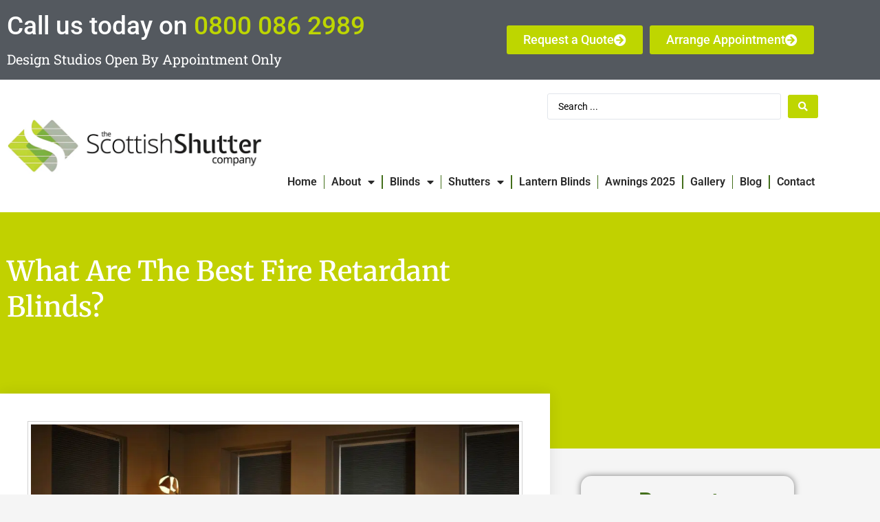

--- FILE ---
content_type: text/html; charset=UTF-8
request_url: https://www.scottishshutters.co.uk/what-are-the-best-fire-retardant-blinds/
body_size: 22639
content:
<!doctype html>
<html lang="en-GB" prefix="og: https://ogp.me/ns#">
<head>
	<meta charset="UTF-8">
	<meta name="viewport" content="width=device-width, initial-scale=1">
	<link rel="profile" href="https://gmpg.org/xfn/11">
		<style>img:is([sizes="auto" i], [sizes^="auto," i]) { contain-intrinsic-size: 3000px 1500px }</style>
	<script id="cookieyes" type="text/javascript" src="https://cdn-cookieyes.com/client_data/e12aa13aaf663bf961d66f68/script.js"></script>
<!-- Search Engine Optimization by Rank Math - https://rankmath.com/ -->
<title>What Are Fire Retardant Blinds?</title>
<meta name="description" content="Did you know that you can protect your home with fire retardant blinds? They are proven to slow down the spread of fire and give your home an added layer of protection should the worse ever happen."/>
<meta name="robots" content="follow, index, max-snippet:-1, max-video-preview:-1, max-image-preview:large"/>
<link rel="canonical" href="https://www.scottishshutters.co.uk/what-are-the-best-fire-retardant-blinds/" />
<meta property="og:locale" content="en_GB" />
<meta property="og:type" content="article" />
<meta property="og:title" content="What Are Fire Retardant Blinds?" />
<meta property="og:description" content="Did you know that you can protect your home with fire retardant blinds? They are proven to slow down the spread of fire and give your home an added layer of protection should the worse ever happen." />
<meta property="og:url" content="https://www.scottishshutters.co.uk/what-are-the-best-fire-retardant-blinds/" />
<meta property="og:site_name" content="The Scottish Shutter Company" />
<meta property="article:tag" content="Fire Retardant Blinds" />
<meta property="article:section" content="Product Info" />
<meta property="og:image" content="https://www.scottishshutters.co.uk/wp-content/uploads/Time-To-Replace-Your-Blinds-3-2.png" />
<meta property="og:image:secure_url" content="https://www.scottishshutters.co.uk/wp-content/uploads/Time-To-Replace-Your-Blinds-3-2.png" />
<meta property="og:image:width" content="1200" />
<meta property="og:image:height" content="628" />
<meta property="og:image:alt" content="fire retardant blinds" />
<meta property="og:image:type" content="image/png" />
<meta property="article:published_time" content="2022-09-28T07:08:17+01:00" />
<meta name="twitter:card" content="summary_large_image" />
<meta name="twitter:title" content="What Are Fire Retardant Blinds?" />
<meta name="twitter:description" content="Did you know that you can protect your home with fire retardant blinds? They are proven to slow down the spread of fire and give your home an added layer of protection should the worse ever happen." />
<meta name="twitter:image" content="https://www.scottishshutters.co.uk/wp-content/uploads/Time-To-Replace-Your-Blinds-3-2.png" />
<meta name="twitter:label1" content="Written by" />
<meta name="twitter:data1" content="Shelley" />
<meta name="twitter:label2" content="Time to read" />
<meta name="twitter:data2" content="3 minutes" />
<script type="application/ld+json" class="rank-math-schema">{"@context":"https://schema.org","@graph":[{"@type":"Organization","@id":"https://www.scottishshutters.co.uk/#organization","name":"The Scottish Shutter Company","url":"https://www.scottishshutters.co.uk","email":"team@scottishshutters.co.uk","logo":{"@type":"ImageObject","@id":"https://www.scottishshutters.co.uk/#logo","url":"https://cdn.scottishshutters.co.uk/wp-content/uploads/20250906125853/The-Scottish-Shutter-Company-Logo-2024-Square-copy.png","contentUrl":"https://cdn.scottishshutters.co.uk/wp-content/uploads/20250906125853/The-Scottish-Shutter-Company-Logo-2024-Square-copy.png","caption":"The Scottish Shutter Company","inLanguage":"en-GB","width":"2000","height":"2000"}},{"@type":"WebSite","@id":"https://www.scottishshutters.co.uk/#website","url":"https://www.scottishshutters.co.uk","name":"The Scottish Shutter Company","publisher":{"@id":"https://www.scottishshutters.co.uk/#organization"},"inLanguage":"en-GB"},{"@type":"ImageObject","@id":"https://www.scottishshutters.co.uk/wp-content/uploads/Time-To-Replace-Your-Blinds-3-2.png","url":"https://www.scottishshutters.co.uk/wp-content/uploads/Time-To-Replace-Your-Blinds-3-2.png","width":"1200","height":"628","caption":"fire retardant blinds","inLanguage":"en-GB"},{"@type":"WebPage","@id":"https://www.scottishshutters.co.uk/what-are-the-best-fire-retardant-blinds/#webpage","url":"https://www.scottishshutters.co.uk/what-are-the-best-fire-retardant-blinds/","name":"What Are Fire Retardant Blinds?","datePublished":"2022-09-28T07:08:17+01:00","dateModified":"2022-09-28T07:08:17+01:00","isPartOf":{"@id":"https://www.scottishshutters.co.uk/#website"},"primaryImageOfPage":{"@id":"https://www.scottishshutters.co.uk/wp-content/uploads/Time-To-Replace-Your-Blinds-3-2.png"},"inLanguage":"en-GB"},{"@type":"Person","@id":"https://www.scottishshutters.co.uk/author/shelleylucindadawes-com/","name":"Shelley","url":"https://www.scottishshutters.co.uk/author/shelleylucindadawes-com/","image":{"@type":"ImageObject","@id":"https://secure.gravatar.com/avatar/efe58a16d0e22d93d19a4d811a18799aad9cadd237d348effacadc0df2a3fd81?s=96&amp;d=mm&amp;r=g","url":"https://secure.gravatar.com/avatar/efe58a16d0e22d93d19a4d811a18799aad9cadd237d348effacadc0df2a3fd81?s=96&amp;d=mm&amp;r=g","caption":"Shelley","inLanguage":"en-GB"},"worksFor":{"@id":"https://www.scottishshutters.co.uk/#organization"}},{"@type":"BlogPosting","headline":"What Are Fire Retardant Blinds?","keywords":"fire retardant blinds","datePublished":"2022-09-28T07:08:17+01:00","dateModified":"2022-09-28T07:08:17+01:00","author":{"@id":"https://www.scottishshutters.co.uk/author/shelleylucindadawes-com/","name":"Shelley"},"publisher":{"@id":"https://www.scottishshutters.co.uk/#organization"},"description":"Did you know that you can protect your home with fire retardant blinds? They are proven to slow down the spread of fire and give your home an added layer of protection should the worse ever happen.","name":"What Are Fire Retardant Blinds?","@id":"https://www.scottishshutters.co.uk/what-are-the-best-fire-retardant-blinds/#richSnippet","isPartOf":{"@id":"https://www.scottishshutters.co.uk/what-are-the-best-fire-retardant-blinds/#webpage"},"image":{"@id":"https://www.scottishshutters.co.uk/wp-content/uploads/Time-To-Replace-Your-Blinds-3-2.png"},"inLanguage":"en-GB","mainEntityOfPage":{"@id":"https://www.scottishshutters.co.uk/what-are-the-best-fire-retardant-blinds/#webpage"}}]}</script>
<!-- /Rank Math WordPress SEO plugin -->

<link rel="alternate" type="application/rss+xml" title="The Scottish Shutter Company &raquo; Feed" href="https://www.scottishshutters.co.uk/feed/" />
<link rel="alternate" type="application/rss+xml" title="The Scottish Shutter Company &raquo; Comments Feed" href="https://www.scottishshutters.co.uk/comments/feed/" />
<script>
window._wpemojiSettings = {"baseUrl":"https:\/\/s.w.org\/images\/core\/emoji\/16.0.1\/72x72\/","ext":".png","svgUrl":"https:\/\/s.w.org\/images\/core\/emoji\/16.0.1\/svg\/","svgExt":".svg","source":{"concatemoji":"https:\/\/www.scottishshutters.co.uk\/wp-includes\/js\/wp-emoji-release.min.js?ver=6.8.3"}};
/*! This file is auto-generated */
!function(s,n){var o,i,e;function c(e){try{var t={supportTests:e,timestamp:(new Date).valueOf()};sessionStorage.setItem(o,JSON.stringify(t))}catch(e){}}function p(e,t,n){e.clearRect(0,0,e.canvas.width,e.canvas.height),e.fillText(t,0,0);var t=new Uint32Array(e.getImageData(0,0,e.canvas.width,e.canvas.height).data),a=(e.clearRect(0,0,e.canvas.width,e.canvas.height),e.fillText(n,0,0),new Uint32Array(e.getImageData(0,0,e.canvas.width,e.canvas.height).data));return t.every(function(e,t){return e===a[t]})}function u(e,t){e.clearRect(0,0,e.canvas.width,e.canvas.height),e.fillText(t,0,0);for(var n=e.getImageData(16,16,1,1),a=0;a<n.data.length;a++)if(0!==n.data[a])return!1;return!0}function f(e,t,n,a){switch(t){case"flag":return n(e,"\ud83c\udff3\ufe0f\u200d\u26a7\ufe0f","\ud83c\udff3\ufe0f\u200b\u26a7\ufe0f")?!1:!n(e,"\ud83c\udde8\ud83c\uddf6","\ud83c\udde8\u200b\ud83c\uddf6")&&!n(e,"\ud83c\udff4\udb40\udc67\udb40\udc62\udb40\udc65\udb40\udc6e\udb40\udc67\udb40\udc7f","\ud83c\udff4\u200b\udb40\udc67\u200b\udb40\udc62\u200b\udb40\udc65\u200b\udb40\udc6e\u200b\udb40\udc67\u200b\udb40\udc7f");case"emoji":return!a(e,"\ud83e\udedf")}return!1}function g(e,t,n,a){var r="undefined"!=typeof WorkerGlobalScope&&self instanceof WorkerGlobalScope?new OffscreenCanvas(300,150):s.createElement("canvas"),o=r.getContext("2d",{willReadFrequently:!0}),i=(o.textBaseline="top",o.font="600 32px Arial",{});return e.forEach(function(e){i[e]=t(o,e,n,a)}),i}function t(e){var t=s.createElement("script");t.src=e,t.defer=!0,s.head.appendChild(t)}"undefined"!=typeof Promise&&(o="wpEmojiSettingsSupports",i=["flag","emoji"],n.supports={everything:!0,everythingExceptFlag:!0},e=new Promise(function(e){s.addEventListener("DOMContentLoaded",e,{once:!0})}),new Promise(function(t){var n=function(){try{var e=JSON.parse(sessionStorage.getItem(o));if("object"==typeof e&&"number"==typeof e.timestamp&&(new Date).valueOf()<e.timestamp+604800&&"object"==typeof e.supportTests)return e.supportTests}catch(e){}return null}();if(!n){if("undefined"!=typeof Worker&&"undefined"!=typeof OffscreenCanvas&&"undefined"!=typeof URL&&URL.createObjectURL&&"undefined"!=typeof Blob)try{var e="postMessage("+g.toString()+"("+[JSON.stringify(i),f.toString(),p.toString(),u.toString()].join(",")+"));",a=new Blob([e],{type:"text/javascript"}),r=new Worker(URL.createObjectURL(a),{name:"wpTestEmojiSupports"});return void(r.onmessage=function(e){c(n=e.data),r.terminate(),t(n)})}catch(e){}c(n=g(i,f,p,u))}t(n)}).then(function(e){for(var t in e)n.supports[t]=e[t],n.supports.everything=n.supports.everything&&n.supports[t],"flag"!==t&&(n.supports.everythingExceptFlag=n.supports.everythingExceptFlag&&n.supports[t]);n.supports.everythingExceptFlag=n.supports.everythingExceptFlag&&!n.supports.flag,n.DOMReady=!1,n.readyCallback=function(){n.DOMReady=!0}}).then(function(){return e}).then(function(){var e;n.supports.everything||(n.readyCallback(),(e=n.source||{}).concatemoji?t(e.concatemoji):e.wpemoji&&e.twemoji&&(t(e.twemoji),t(e.wpemoji)))}))}((window,document),window._wpemojiSettings);
</script>
<link rel='stylesheet' id='fluentform-elementor-widget-css' href='https://www.scottishshutters.co.uk/wp-content/plugins/fluentform/assets/css/fluent-forms-elementor-widget.css?ver=6.1.14' media='all' />
<style id='wp-emoji-styles-inline-css'>

	img.wp-smiley, img.emoji {
		display: inline !important;
		border: none !important;
		box-shadow: none !important;
		height: 1em !important;
		width: 1em !important;
		margin: 0 0.07em !important;
		vertical-align: -0.1em !important;
		background: none !important;
		padding: 0 !important;
	}
</style>
<link rel='stylesheet' id='wp-block-library-css' href='https://www.scottishshutters.co.uk/wp-includes/css/dist/block-library/style.min.css?ver=6.8.3' media='all' />
<link rel='stylesheet' id='jet-engine-frontend-css' href='https://www.scottishshutters.co.uk/wp-content/plugins/jet-engine/assets/css/frontend.css?ver=3.8.2.1' media='all' />
<style id='global-styles-inline-css'>
:root{--wp--preset--aspect-ratio--square: 1;--wp--preset--aspect-ratio--4-3: 4/3;--wp--preset--aspect-ratio--3-4: 3/4;--wp--preset--aspect-ratio--3-2: 3/2;--wp--preset--aspect-ratio--2-3: 2/3;--wp--preset--aspect-ratio--16-9: 16/9;--wp--preset--aspect-ratio--9-16: 9/16;--wp--preset--color--black: #000000;--wp--preset--color--cyan-bluish-gray: #abb8c3;--wp--preset--color--white: #ffffff;--wp--preset--color--pale-pink: #f78da7;--wp--preset--color--vivid-red: #cf2e2e;--wp--preset--color--luminous-vivid-orange: #ff6900;--wp--preset--color--luminous-vivid-amber: #fcb900;--wp--preset--color--light-green-cyan: #7bdcb5;--wp--preset--color--vivid-green-cyan: #00d084;--wp--preset--color--pale-cyan-blue: #8ed1fc;--wp--preset--color--vivid-cyan-blue: #0693e3;--wp--preset--color--vivid-purple: #9b51e0;--wp--preset--gradient--vivid-cyan-blue-to-vivid-purple: linear-gradient(135deg,rgba(6,147,227,1) 0%,rgb(155,81,224) 100%);--wp--preset--gradient--light-green-cyan-to-vivid-green-cyan: linear-gradient(135deg,rgb(122,220,180) 0%,rgb(0,208,130) 100%);--wp--preset--gradient--luminous-vivid-amber-to-luminous-vivid-orange: linear-gradient(135deg,rgba(252,185,0,1) 0%,rgba(255,105,0,1) 100%);--wp--preset--gradient--luminous-vivid-orange-to-vivid-red: linear-gradient(135deg,rgba(255,105,0,1) 0%,rgb(207,46,46) 100%);--wp--preset--gradient--very-light-gray-to-cyan-bluish-gray: linear-gradient(135deg,rgb(238,238,238) 0%,rgb(169,184,195) 100%);--wp--preset--gradient--cool-to-warm-spectrum: linear-gradient(135deg,rgb(74,234,220) 0%,rgb(151,120,209) 20%,rgb(207,42,186) 40%,rgb(238,44,130) 60%,rgb(251,105,98) 80%,rgb(254,248,76) 100%);--wp--preset--gradient--blush-light-purple: linear-gradient(135deg,rgb(255,206,236) 0%,rgb(152,150,240) 100%);--wp--preset--gradient--blush-bordeaux: linear-gradient(135deg,rgb(254,205,165) 0%,rgb(254,45,45) 50%,rgb(107,0,62) 100%);--wp--preset--gradient--luminous-dusk: linear-gradient(135deg,rgb(255,203,112) 0%,rgb(199,81,192) 50%,rgb(65,88,208) 100%);--wp--preset--gradient--pale-ocean: linear-gradient(135deg,rgb(255,245,203) 0%,rgb(182,227,212) 50%,rgb(51,167,181) 100%);--wp--preset--gradient--electric-grass: linear-gradient(135deg,rgb(202,248,128) 0%,rgb(113,206,126) 100%);--wp--preset--gradient--midnight: linear-gradient(135deg,rgb(2,3,129) 0%,rgb(40,116,252) 100%);--wp--preset--font-size--small: 13px;--wp--preset--font-size--medium: 20px;--wp--preset--font-size--large: 36px;--wp--preset--font-size--x-large: 42px;--wp--preset--spacing--20: 0.44rem;--wp--preset--spacing--30: 0.67rem;--wp--preset--spacing--40: 1rem;--wp--preset--spacing--50: 1.5rem;--wp--preset--spacing--60: 2.25rem;--wp--preset--spacing--70: 3.38rem;--wp--preset--spacing--80: 5.06rem;--wp--preset--shadow--natural: 6px 6px 9px rgba(0, 0, 0, 0.2);--wp--preset--shadow--deep: 12px 12px 50px rgba(0, 0, 0, 0.4);--wp--preset--shadow--sharp: 6px 6px 0px rgba(0, 0, 0, 0.2);--wp--preset--shadow--outlined: 6px 6px 0px -3px rgba(255, 255, 255, 1), 6px 6px rgba(0, 0, 0, 1);--wp--preset--shadow--crisp: 6px 6px 0px rgba(0, 0, 0, 1);}:root { --wp--style--global--content-size: 800px;--wp--style--global--wide-size: 1200px; }:where(body) { margin: 0; }.wp-site-blocks > .alignleft { float: left; margin-right: 2em; }.wp-site-blocks > .alignright { float: right; margin-left: 2em; }.wp-site-blocks > .aligncenter { justify-content: center; margin-left: auto; margin-right: auto; }:where(.wp-site-blocks) > * { margin-block-start: 24px; margin-block-end: 0; }:where(.wp-site-blocks) > :first-child { margin-block-start: 0; }:where(.wp-site-blocks) > :last-child { margin-block-end: 0; }:root { --wp--style--block-gap: 24px; }:root :where(.is-layout-flow) > :first-child{margin-block-start: 0;}:root :where(.is-layout-flow) > :last-child{margin-block-end: 0;}:root :where(.is-layout-flow) > *{margin-block-start: 24px;margin-block-end: 0;}:root :where(.is-layout-constrained) > :first-child{margin-block-start: 0;}:root :where(.is-layout-constrained) > :last-child{margin-block-end: 0;}:root :where(.is-layout-constrained) > *{margin-block-start: 24px;margin-block-end: 0;}:root :where(.is-layout-flex){gap: 24px;}:root :where(.is-layout-grid){gap: 24px;}.is-layout-flow > .alignleft{float: left;margin-inline-start: 0;margin-inline-end: 2em;}.is-layout-flow > .alignright{float: right;margin-inline-start: 2em;margin-inline-end: 0;}.is-layout-flow > .aligncenter{margin-left: auto !important;margin-right: auto !important;}.is-layout-constrained > .alignleft{float: left;margin-inline-start: 0;margin-inline-end: 2em;}.is-layout-constrained > .alignright{float: right;margin-inline-start: 2em;margin-inline-end: 0;}.is-layout-constrained > .aligncenter{margin-left: auto !important;margin-right: auto !important;}.is-layout-constrained > :where(:not(.alignleft):not(.alignright):not(.alignfull)){max-width: var(--wp--style--global--content-size);margin-left: auto !important;margin-right: auto !important;}.is-layout-constrained > .alignwide{max-width: var(--wp--style--global--wide-size);}body .is-layout-flex{display: flex;}.is-layout-flex{flex-wrap: wrap;align-items: center;}.is-layout-flex > :is(*, div){margin: 0;}body .is-layout-grid{display: grid;}.is-layout-grid > :is(*, div){margin: 0;}body{padding-top: 0px;padding-right: 0px;padding-bottom: 0px;padding-left: 0px;}a:where(:not(.wp-element-button)){text-decoration: underline;}:root :where(.wp-element-button, .wp-block-button__link){background-color: #32373c;border-width: 0;color: #fff;font-family: inherit;font-size: inherit;line-height: inherit;padding: calc(0.667em + 2px) calc(1.333em + 2px);text-decoration: none;}.has-black-color{color: var(--wp--preset--color--black) !important;}.has-cyan-bluish-gray-color{color: var(--wp--preset--color--cyan-bluish-gray) !important;}.has-white-color{color: var(--wp--preset--color--white) !important;}.has-pale-pink-color{color: var(--wp--preset--color--pale-pink) !important;}.has-vivid-red-color{color: var(--wp--preset--color--vivid-red) !important;}.has-luminous-vivid-orange-color{color: var(--wp--preset--color--luminous-vivid-orange) !important;}.has-luminous-vivid-amber-color{color: var(--wp--preset--color--luminous-vivid-amber) !important;}.has-light-green-cyan-color{color: var(--wp--preset--color--light-green-cyan) !important;}.has-vivid-green-cyan-color{color: var(--wp--preset--color--vivid-green-cyan) !important;}.has-pale-cyan-blue-color{color: var(--wp--preset--color--pale-cyan-blue) !important;}.has-vivid-cyan-blue-color{color: var(--wp--preset--color--vivid-cyan-blue) !important;}.has-vivid-purple-color{color: var(--wp--preset--color--vivid-purple) !important;}.has-black-background-color{background-color: var(--wp--preset--color--black) !important;}.has-cyan-bluish-gray-background-color{background-color: var(--wp--preset--color--cyan-bluish-gray) !important;}.has-white-background-color{background-color: var(--wp--preset--color--white) !important;}.has-pale-pink-background-color{background-color: var(--wp--preset--color--pale-pink) !important;}.has-vivid-red-background-color{background-color: var(--wp--preset--color--vivid-red) !important;}.has-luminous-vivid-orange-background-color{background-color: var(--wp--preset--color--luminous-vivid-orange) !important;}.has-luminous-vivid-amber-background-color{background-color: var(--wp--preset--color--luminous-vivid-amber) !important;}.has-light-green-cyan-background-color{background-color: var(--wp--preset--color--light-green-cyan) !important;}.has-vivid-green-cyan-background-color{background-color: var(--wp--preset--color--vivid-green-cyan) !important;}.has-pale-cyan-blue-background-color{background-color: var(--wp--preset--color--pale-cyan-blue) !important;}.has-vivid-cyan-blue-background-color{background-color: var(--wp--preset--color--vivid-cyan-blue) !important;}.has-vivid-purple-background-color{background-color: var(--wp--preset--color--vivid-purple) !important;}.has-black-border-color{border-color: var(--wp--preset--color--black) !important;}.has-cyan-bluish-gray-border-color{border-color: var(--wp--preset--color--cyan-bluish-gray) !important;}.has-white-border-color{border-color: var(--wp--preset--color--white) !important;}.has-pale-pink-border-color{border-color: var(--wp--preset--color--pale-pink) !important;}.has-vivid-red-border-color{border-color: var(--wp--preset--color--vivid-red) !important;}.has-luminous-vivid-orange-border-color{border-color: var(--wp--preset--color--luminous-vivid-orange) !important;}.has-luminous-vivid-amber-border-color{border-color: var(--wp--preset--color--luminous-vivid-amber) !important;}.has-light-green-cyan-border-color{border-color: var(--wp--preset--color--light-green-cyan) !important;}.has-vivid-green-cyan-border-color{border-color: var(--wp--preset--color--vivid-green-cyan) !important;}.has-pale-cyan-blue-border-color{border-color: var(--wp--preset--color--pale-cyan-blue) !important;}.has-vivid-cyan-blue-border-color{border-color: var(--wp--preset--color--vivid-cyan-blue) !important;}.has-vivid-purple-border-color{border-color: var(--wp--preset--color--vivid-purple) !important;}.has-vivid-cyan-blue-to-vivid-purple-gradient-background{background: var(--wp--preset--gradient--vivid-cyan-blue-to-vivid-purple) !important;}.has-light-green-cyan-to-vivid-green-cyan-gradient-background{background: var(--wp--preset--gradient--light-green-cyan-to-vivid-green-cyan) !important;}.has-luminous-vivid-amber-to-luminous-vivid-orange-gradient-background{background: var(--wp--preset--gradient--luminous-vivid-amber-to-luminous-vivid-orange) !important;}.has-luminous-vivid-orange-to-vivid-red-gradient-background{background: var(--wp--preset--gradient--luminous-vivid-orange-to-vivid-red) !important;}.has-very-light-gray-to-cyan-bluish-gray-gradient-background{background: var(--wp--preset--gradient--very-light-gray-to-cyan-bluish-gray) !important;}.has-cool-to-warm-spectrum-gradient-background{background: var(--wp--preset--gradient--cool-to-warm-spectrum) !important;}.has-blush-light-purple-gradient-background{background: var(--wp--preset--gradient--blush-light-purple) !important;}.has-blush-bordeaux-gradient-background{background: var(--wp--preset--gradient--blush-bordeaux) !important;}.has-luminous-dusk-gradient-background{background: var(--wp--preset--gradient--luminous-dusk) !important;}.has-pale-ocean-gradient-background{background: var(--wp--preset--gradient--pale-ocean) !important;}.has-electric-grass-gradient-background{background: var(--wp--preset--gradient--electric-grass) !important;}.has-midnight-gradient-background{background: var(--wp--preset--gradient--midnight) !important;}.has-small-font-size{font-size: var(--wp--preset--font-size--small) !important;}.has-medium-font-size{font-size: var(--wp--preset--font-size--medium) !important;}.has-large-font-size{font-size: var(--wp--preset--font-size--large) !important;}.has-x-large-font-size{font-size: var(--wp--preset--font-size--x-large) !important;}
:root :where(.wp-block-pullquote){font-size: 1.5em;line-height: 1.6;}
</style>
<link rel='stylesheet' id='wpdm-fonticon-css' href='https://www.scottishshutters.co.uk/wp-content/plugins/download-manager/assets/wpdm-iconfont/css/wpdm-icons.css?ver=6.8.3' media='all' />
<link rel='stylesheet' id='wpdm-front-css' href='https://www.scottishshutters.co.uk/wp-content/plugins/download-manager/assets/css/front.min.css?ver=3.3.46' media='all' />
<link rel='stylesheet' id='wpdm-front-dark-css' href='https://www.scottishshutters.co.uk/wp-content/plugins/download-manager/assets/css/front-dark.min.css?ver=3.3.46' media='all' />
<link rel='stylesheet' id='hello-elementor-theme-style-css' href='https://www.scottishshutters.co.uk/wp-content/themes/hello-elementor/assets/css/theme.css?ver=3.4.5' media='all' />
<link rel='stylesheet' id='hello-elementor-child-style-css' href='https://www.scottishshutters.co.uk/wp-content/themes/hello-theme-child-master-JW2020/style.css?ver=1.0.0' media='all' />
<link rel='stylesheet' id='hello-elementor-css' href='https://www.scottishshutters.co.uk/wp-content/themes/hello-elementor/assets/css/reset.css?ver=3.4.5' media='all' />
<link rel='stylesheet' id='hello-elementor-header-footer-css' href='https://www.scottishshutters.co.uk/wp-content/themes/hello-elementor/assets/css/header-footer.css?ver=3.4.5' media='all' />
<link rel='stylesheet' id='elementor-frontend-css' href='https://www.scottishshutters.co.uk/wp-content/plugins/elementor/assets/css/frontend.min.css?ver=3.34.1' media='all' />
<link rel='stylesheet' id='widget-heading-css' href='https://www.scottishshutters.co.uk/wp-content/plugins/elementor/assets/css/widget-heading.min.css?ver=3.34.1' media='all' />
<link rel='stylesheet' id='e-sticky-css' href='https://www.scottishshutters.co.uk/wp-content/plugins/elementor-pro/assets/css/modules/sticky.min.css?ver=3.34.0' media='all' />
<link rel='stylesheet' id='widget-image-css' href='https://www.scottishshutters.co.uk/wp-content/plugins/elementor/assets/css/widget-image.min.css?ver=3.34.1' media='all' />
<link rel='stylesheet' id='widget-nav-menu-css' href='https://www.scottishshutters.co.uk/wp-content/plugins/elementor-pro/assets/css/widget-nav-menu.min.css?ver=3.34.0' media='all' />
<link rel='stylesheet' id='widget-divider-css' href='https://www.scottishshutters.co.uk/wp-content/plugins/elementor/assets/css/widget-divider.min.css?ver=3.34.1' media='all' />
<link rel='stylesheet' id='widget-author-box-css' href='https://www.scottishshutters.co.uk/wp-content/plugins/elementor-pro/assets/css/widget-author-box.min.css?ver=3.34.0' media='all' />
<link rel='stylesheet' id='widget-social-icons-css' href='https://www.scottishshutters.co.uk/wp-content/plugins/elementor/assets/css/widget-social-icons.min.css?ver=3.34.1' media='all' />
<link rel='stylesheet' id='e-apple-webkit-css' href='https://www.scottishshutters.co.uk/wp-content/plugins/elementor/assets/css/conditionals/apple-webkit.min.css?ver=3.34.1' media='all' />
<link rel='stylesheet' id='widget-posts-css' href='https://www.scottishshutters.co.uk/wp-content/plugins/elementor-pro/assets/css/widget-posts.min.css?ver=3.34.0' media='all' />
<link rel='stylesheet' id='elementor-icons-css' href='https://www.scottishshutters.co.uk/wp-content/plugins/elementor/assets/lib/eicons/css/elementor-icons.min.css?ver=5.45.0' media='all' />
<link rel='stylesheet' id='elementor-post-2120-css' href='https://www.scottishshutters.co.uk/wp-content/uploads/elementor/css/post-2120.css?ver=1769045049' media='all' />
<link rel='stylesheet' id='elementor-post-2688-css' href='https://www.scottishshutters.co.uk/wp-content/uploads/elementor/css/post-2688.css?ver=1769045050' media='all' />
<link rel='stylesheet' id='elementor-post-2702-css' href='https://www.scottishshutters.co.uk/wp-content/uploads/elementor/css/post-2702.css?ver=1769045050' media='all' />
<link rel='stylesheet' id='elementor-post-1258-css' href='https://www.scottishshutters.co.uk/wp-content/uploads/elementor/css/post-1258.css?ver=1769045159' media='all' />
<link rel='stylesheet' id='tablepress-default-css' href='https://www.scottishshutters.co.uk/wp-content/tablepress-combined.min.css?ver=49' media='all' />
<link rel='stylesheet' id='jquery-chosen-css' href='https://www.scottishshutters.co.uk/wp-content/plugins/jet-search/assets/lib/chosen/chosen.min.css?ver=1.8.7' media='all' />
<link rel='stylesheet' id='jet-search-css' href='https://www.scottishshutters.co.uk/wp-content/plugins/jet-search/assets/css/jet-search.css?ver=3.5.16.1' media='all' />
<link rel='stylesheet' id='elementor-gf-local-roboto-css' href='https://www.scottishshutters.co.uk/wp-content/uploads/elementor/google-fonts/css/roboto.css?ver=1742612610' media='all' />
<link rel='stylesheet' id='elementor-gf-local-robotoslab-css' href='https://www.scottishshutters.co.uk/wp-content/uploads/elementor/google-fonts/css/robotoslab.css?ver=1742612613' media='all' />
<link rel='stylesheet' id='elementor-gf-local-merriweather-css' href='https://www.scottishshutters.co.uk/wp-content/uploads/elementor/google-fonts/css/merriweather.css?ver=1742612634' media='all' />
<link rel='stylesheet' id='elementor-icons-shared-0-css' href='https://www.scottishshutters.co.uk/wp-content/plugins/elementor/assets/lib/font-awesome/css/fontawesome.min.css?ver=5.15.3' media='all' />
<link rel='stylesheet' id='elementor-icons-fa-solid-css' href='https://www.scottishshutters.co.uk/wp-content/plugins/elementor/assets/lib/font-awesome/css/solid.min.css?ver=5.15.3' media='all' />
<link rel='stylesheet' id='elementor-icons-fa-brands-css' href='https://www.scottishshutters.co.uk/wp-content/plugins/elementor/assets/lib/font-awesome/css/brands.min.css?ver=5.15.3' media='all' />
<script src="https://www.scottishshutters.co.uk/wp-includes/js/jquery/jquery.min.js?ver=3.7.1" id="jquery-core-js"></script>
<script src="https://www.scottishshutters.co.uk/wp-includes/js/jquery/jquery-migrate.min.js?ver=3.4.1" id="jquery-migrate-js"></script>
<script src="https://www.scottishshutters.co.uk/wp-includes/js/imagesloaded.min.js?ver=6.8.3" id="imagesLoaded-js"></script>
<script src="https://www.scottishshutters.co.uk/wp-content/plugins/download-manager/assets/js/wpdm.min.js?ver=6.8.3" id="wpdm-frontend-js-js"></script>
<script id="wpdm-frontjs-js-extra">
var wpdm_url = {"home":"https:\/\/www.scottishshutters.co.uk\/","site":"https:\/\/www.scottishshutters.co.uk\/","ajax":"https:\/\/www.scottishshutters.co.uk\/wp-admin\/admin-ajax.php"};
var wpdm_js = {"spinner":"<i class=\"wpdm-icon wpdm-sun wpdm-spin\"><\/i>","client_id":"02c47ba670b84822e3c1112862fcbf65"};
var wpdm_strings = {"pass_var":"Password Verified!","pass_var_q":"Please click following button to start download.","start_dl":"Start Download"};
</script>
<script src="https://www.scottishshutters.co.uk/wp-content/plugins/download-manager/assets/js/front.min.js?ver=3.3.46" id="wpdm-frontjs-js"></script>
<link rel="https://api.w.org/" href="https://www.scottishshutters.co.uk/wp-json/" /><link rel="alternate" title="JSON" type="application/json" href="https://www.scottishshutters.co.uk/wp-json/wp/v2/posts/7901" /><link rel="EditURI" type="application/rsd+xml" title="RSD" href="https://www.scottishshutters.co.uk/xmlrpc.php?rsd" />
<meta name="generator" content="WordPress 6.8.3" />
<link rel='shortlink' href='https://www.scottishshutters.co.uk/?p=7901' />
<link rel="alternate" title="oEmbed (JSON)" type="application/json+oembed" href="https://www.scottishshutters.co.uk/wp-json/oembed/1.0/embed?url=https%3A%2F%2Fwww.scottishshutters.co.uk%2Fwhat-are-the-best-fire-retardant-blinds%2F" />
<link rel="alternate" title="oEmbed (XML)" type="text/xml+oembed" href="https://www.scottishshutters.co.uk/wp-json/oembed/1.0/embed?url=https%3A%2F%2Fwww.scottishshutters.co.uk%2Fwhat-are-the-best-fire-retardant-blinds%2F&#038;format=xml" />
<style id="modula-slideshow">.modula-toolbar {position: absolute;top: 0;right: 60px;z-index: 9999999;display: block;opacity: 1;}.modula-toolbar span.modula-play {margin-right: 10px;}.modula-toolbar span {cursor:pointer;color: #fff;display:inline-block;}.modula-toolbar span svg {width: 15px;}.modula-toolbar.modula-is-playing span.modula-play {opacity: .5;}.modula-toolbar:not(.modula-is-playing) span.modula-pause {opacity: .5;}</style><meta name="generator" content="Elementor 3.34.1; settings: css_print_method-external, google_font-enabled, font_display-auto">
<script>
    window.dataLayer = window.dataLayer || [];
    function gtag() {
        dataLayer.push(arguments);
    }
    gtag("consent", "default", {
        ad_storage: "denied",
        ad_user_data: "denied", 
        ad_personalization: "denied",
        analytics_storage: "denied",
        functionality_storage: "denied",
        personalization_storage: "denied",
        security_storage: "granted",
        wait_for_update: 2000,
    });
    gtag("set", "ads_data_redaction", true);
    gtag("set", "url_passthrough", true);
</script>
<!-- Google Tag Manager -->
<script>(function(w,d,s,l,i){w[l]=w[l]||[];w[l].push({'gtm.start':
new Date().getTime(),event:'gtm.js'});var f=d.getElementsByTagName(s)[0],
j=d.createElement(s),dl=l!='dataLayer'?'&l='+l:'';j.async=true;j.src=
'https://www.googletagmanager.com/gtm.js?id='+i+dl;f.parentNode.insertBefore(j,f);
})(window,document,'script','dataLayer','GTM-52KKSRC');</script>
<!— End Google Tag Manager -->
<meta property="fb:app_id" content="1870997903056744" />			<style>
				.e-con.e-parent:nth-of-type(n+4):not(.e-lazyloaded):not(.e-no-lazyload),
				.e-con.e-parent:nth-of-type(n+4):not(.e-lazyloaded):not(.e-no-lazyload) * {
					background-image: none !important;
				}
				@media screen and (max-height: 1024px) {
					.e-con.e-parent:nth-of-type(n+3):not(.e-lazyloaded):not(.e-no-lazyload),
					.e-con.e-parent:nth-of-type(n+3):not(.e-lazyloaded):not(.e-no-lazyload) * {
						background-image: none !important;
					}
				}
				@media screen and (max-height: 640px) {
					.e-con.e-parent:nth-of-type(n+2):not(.e-lazyloaded):not(.e-no-lazyload),
					.e-con.e-parent:nth-of-type(n+2):not(.e-lazyloaded):not(.e-no-lazyload) * {
						background-image: none !important;
					}
				}
			</style>
			<link rel="icon" href="https://www.scottishshutters.co.uk/wp-content/uploads/cropped-Favicon-1-32x32.png" sizes="32x32" />
<link rel="icon" href="https://www.scottishshutters.co.uk/wp-content/uploads/cropped-Favicon-1-192x192.png" sizes="192x192" />
<link rel="apple-touch-icon" href="https://www.scottishshutters.co.uk/wp-content/uploads/cropped-Favicon-1-180x180.png" />
<meta name="msapplication-TileImage" content="https://www.scottishshutters.co.uk/wp-content/uploads/cropped-Favicon-1-270x270.png" />
<meta name="generator" content="WordPress Download Manager 3.3.46" />
                <style>
        /* WPDM Link Template Styles */        </style>
        </head>
<body class="wp-singular post-template-default single single-post postid-7901 single-format-standard wp-custom-logo wp-embed-responsive wp-theme-hello-elementor wp-child-theme-hello-theme-child-master-JW2020 hello-elementor-default elementor-default elementor-kit-2120 elementor-page-1258 modula-best-grid-gallery">


<a class="skip-link screen-reader-text" href="#content">Skip to content</a>

		<header data-elementor-type="header" data-elementor-id="2688" class="elementor elementor-2688 elementor-location-header" data-elementor-post-type="elementor_library">
					<section class="elementor-section elementor-top-section elementor-element elementor-element-bd7edb9 elementor-section-boxed elementor-section-height-default elementor-section-height-default" data-id="bd7edb9" data-element_type="section" data-settings="{&quot;background_background&quot;:&quot;classic&quot;,&quot;sticky&quot;:&quot;top&quot;,&quot;sticky_on&quot;:[&quot;desktop&quot;,&quot;mobile&quot;],&quot;jet_parallax_layout_list&quot;:[{&quot;jet_parallax_layout_image&quot;:{&quot;url&quot;:&quot;&quot;,&quot;id&quot;:&quot;&quot;,&quot;size&quot;:&quot;&quot;},&quot;_id&quot;:&quot;6cd570f&quot;,&quot;jet_parallax_layout_image_tablet&quot;:{&quot;url&quot;:&quot;&quot;,&quot;id&quot;:&quot;&quot;,&quot;size&quot;:&quot;&quot;},&quot;jet_parallax_layout_image_mobile&quot;:{&quot;url&quot;:&quot;&quot;,&quot;id&quot;:&quot;&quot;,&quot;size&quot;:&quot;&quot;},&quot;jet_parallax_layout_speed&quot;:{&quot;unit&quot;:&quot;%&quot;,&quot;size&quot;:50,&quot;sizes&quot;:[]},&quot;jet_parallax_layout_type&quot;:&quot;scroll&quot;,&quot;jet_parallax_layout_direction&quot;:&quot;1&quot;,&quot;jet_parallax_layout_fx_direction&quot;:null,&quot;jet_parallax_layout_z_index&quot;:&quot;&quot;,&quot;jet_parallax_layout_bg_x&quot;:50,&quot;jet_parallax_layout_bg_x_tablet&quot;:&quot;&quot;,&quot;jet_parallax_layout_bg_x_mobile&quot;:&quot;&quot;,&quot;jet_parallax_layout_bg_y&quot;:50,&quot;jet_parallax_layout_bg_y_tablet&quot;:&quot;&quot;,&quot;jet_parallax_layout_bg_y_mobile&quot;:&quot;&quot;,&quot;jet_parallax_layout_bg_size&quot;:&quot;auto&quot;,&quot;jet_parallax_layout_bg_size_tablet&quot;:&quot;&quot;,&quot;jet_parallax_layout_bg_size_mobile&quot;:&quot;&quot;,&quot;jet_parallax_layout_animation_prop&quot;:&quot;transform&quot;,&quot;jet_parallax_layout_on&quot;:[&quot;desktop&quot;,&quot;tablet&quot;]}],&quot;sticky_offset&quot;:0,&quot;sticky_effects_offset&quot;:0,&quot;sticky_anchor_link_offset&quot;:0}">
						<div class="elementor-container elementor-column-gap-default">
					<div class="elementor-column elementor-col-50 elementor-top-column elementor-element elementor-element-b0dca93" data-id="b0dca93" data-element_type="column">
			<div class="elementor-widget-wrap elementor-element-populated">
						<div class="elementor-element elementor-element-d67493b elementor-widget elementor-widget-heading" data-id="d67493b" data-element_type="widget" data-widget_type="heading.default">
				<div class="elementor-widget-container">
					<div class="elementor-heading-title elementor-size-default">Call us today on <a href="tel:08000862989" style="color:#BED601">0800 086 2989 </a></div>				</div>
				</div>
				<div class="elementor-element elementor-element-da3de4b elementor-widget elementor-widget-heading" data-id="da3de4b" data-element_type="widget" data-widget_type="heading.default">
				<div class="elementor-widget-container">
					<div class="elementor-heading-title elementor-size-default">Design Studios Open By Appointment Only</div>				</div>
				</div>
					</div>
		</div>
				<div class="elementor-column elementor-col-50 elementor-top-column elementor-element elementor-element-64f0c3e" data-id="64f0c3e" data-element_type="column">
			<div class="elementor-widget-wrap elementor-element-populated">
						<div class="elementor-element elementor-element-140eff9 elementor-align-right elementor-mobile-align-center elementor-widget__width-initial elementor-widget-mobile__width-inherit elementor-widget elementor-widget-button" data-id="140eff9" data-element_type="widget" data-widget_type="button.default">
				<div class="elementor-widget-container">
									<div class="elementor-button-wrapper">
					<a class="elementor-button elementor-button-link elementor-size-sm" href="https://www.scottishshutters.co.uk/lp/quote/">
						<span class="elementor-button-content-wrapper">
						<span class="elementor-button-icon">
				<i aria-hidden="true" class="fas fa-arrow-circle-right"></i>			</span>
									<span class="elementor-button-text">Request a Quote</span>
					</span>
					</a>
				</div>
								</div>
				</div>
				<div class="elementor-element elementor-element-50e035b elementor-align-right elementor-mobile-align-center elementor-widget__width-initial elementor-widget-mobile__width-inherit elementor-widget elementor-widget-button" data-id="50e035b" data-element_type="widget" data-widget_type="button.default">
				<div class="elementor-widget-container">
									<div class="elementor-button-wrapper">
					<a class="elementor-button elementor-button-link elementor-size-sm" href="/lp/appointment/">
						<span class="elementor-button-content-wrapper">
						<span class="elementor-button-icon">
				<i aria-hidden="true" class="fas fa-arrow-circle-right"></i>			</span>
									<span class="elementor-button-text">Arrange Appointment</span>
					</span>
					</a>
				</div>
								</div>
				</div>
					</div>
		</div>
					</div>
		</section>
				<section class="elementor-section elementor-top-section elementor-element elementor-element-b8657a0 elementor-hidden-desktop elementor-hidden-tablet elementor-section-boxed elementor-section-height-default elementor-section-height-default" data-id="b8657a0" data-element_type="section" data-settings="{&quot;background_background&quot;:&quot;classic&quot;,&quot;jet_parallax_layout_list&quot;:[{&quot;jet_parallax_layout_image&quot;:{&quot;url&quot;:&quot;&quot;,&quot;id&quot;:&quot;&quot;,&quot;size&quot;:&quot;&quot;},&quot;_id&quot;:&quot;2885257&quot;,&quot;jet_parallax_layout_image_tablet&quot;:{&quot;url&quot;:&quot;&quot;,&quot;id&quot;:&quot;&quot;,&quot;size&quot;:&quot;&quot;},&quot;jet_parallax_layout_image_mobile&quot;:{&quot;url&quot;:&quot;&quot;,&quot;id&quot;:&quot;&quot;,&quot;size&quot;:&quot;&quot;},&quot;jet_parallax_layout_speed&quot;:{&quot;unit&quot;:&quot;%&quot;,&quot;size&quot;:50,&quot;sizes&quot;:[]},&quot;jet_parallax_layout_type&quot;:&quot;scroll&quot;,&quot;jet_parallax_layout_direction&quot;:&quot;1&quot;,&quot;jet_parallax_layout_fx_direction&quot;:null,&quot;jet_parallax_layout_z_index&quot;:&quot;&quot;,&quot;jet_parallax_layout_bg_x&quot;:50,&quot;jet_parallax_layout_bg_x_tablet&quot;:&quot;&quot;,&quot;jet_parallax_layout_bg_x_mobile&quot;:&quot;&quot;,&quot;jet_parallax_layout_bg_y&quot;:50,&quot;jet_parallax_layout_bg_y_tablet&quot;:&quot;&quot;,&quot;jet_parallax_layout_bg_y_mobile&quot;:&quot;&quot;,&quot;jet_parallax_layout_bg_size&quot;:&quot;auto&quot;,&quot;jet_parallax_layout_bg_size_tablet&quot;:&quot;&quot;,&quot;jet_parallax_layout_bg_size_mobile&quot;:&quot;&quot;,&quot;jet_parallax_layout_animation_prop&quot;:&quot;transform&quot;,&quot;jet_parallax_layout_on&quot;:[&quot;desktop&quot;,&quot;tablet&quot;]}]}">
						<div class="elementor-container elementor-column-gap-default">
					<div class="elementor-column elementor-col-50 elementor-top-column elementor-element elementor-element-d939af7" data-id="d939af7" data-element_type="column">
			<div class="elementor-widget-wrap elementor-element-populated">
						<div class="elementor-element elementor-element-370b019 elementor-widget elementor-widget-image" data-id="370b019" data-element_type="widget" data-widget_type="image.default">
				<div class="elementor-widget-container">
																<a href="/home">
							<picture loading="lazy" class="attachment-full size-full wp-image-12820">
<source type="image/webp" srcset="https://www.scottishshutters.co.uk/wp-content/uploads/SSC-Logo-2025.png.webp 2048w, https://www.scottishshutters.co.uk/wp-content/uploads/SSC-Logo-2025-300x123.png.webp 300w, https://www.scottishshutters.co.uk/wp-content/uploads/SSC-Logo-2025-1024x422.png.webp 1024w, https://www.scottishshutters.co.uk/wp-content/uploads/SSC-Logo-2025-150x62.png.webp 150w, https://www.scottishshutters.co.uk/wp-content/uploads/SSC-Logo-2025-768x316.png.webp 768w, https://www.scottishshutters.co.uk/wp-content/uploads/SSC-Logo-2025-1536x632.png.webp 1536w" sizes="(max-width: 2048px) 100vw, 2048px"/>
<img loading="lazy" width="2048" height="843" src="https://www.scottishshutters.co.uk/wp-content/uploads/SSC-Logo-2025.png" alt="" srcset="https://www.scottishshutters.co.uk/wp-content/uploads/SSC-Logo-2025.png 2048w, https://www.scottishshutters.co.uk/wp-content/uploads/SSC-Logo-2025-300x123.png 300w, https://www.scottishshutters.co.uk/wp-content/uploads/SSC-Logo-2025-1024x422.png 1024w, https://www.scottishshutters.co.uk/wp-content/uploads/SSC-Logo-2025-150x62.png 150w, https://www.scottishshutters.co.uk/wp-content/uploads/SSC-Logo-2025-768x316.png 768w, https://www.scottishshutters.co.uk/wp-content/uploads/SSC-Logo-2025-1536x632.png 1536w" sizes="(max-width: 2048px) 100vw, 2048px"/>
</picture>
								</a>
															</div>
				</div>
					</div>
		</div>
				<div class="elementor-column elementor-col-50 elementor-top-column elementor-element elementor-element-2675368" data-id="2675368" data-element_type="column">
			<div class="elementor-widget-wrap elementor-element-populated">
						<div class="elementor-element elementor-element-3bc1edd elementor-nav-menu__align-end elementor-nav-menu--dropdown-mobile elementor-nav-menu--stretch elementor-nav-menu__text-align-aside elementor-nav-menu--toggle elementor-nav-menu--burger elementor-widget elementor-widget-nav-menu" data-id="3bc1edd" data-element_type="widget" data-settings="{&quot;full_width&quot;:&quot;stretch&quot;,&quot;layout&quot;:&quot;horizontal&quot;,&quot;submenu_icon&quot;:{&quot;value&quot;:&quot;&lt;i class=\&quot;fas fa-caret-down\&quot; aria-hidden=\&quot;true\&quot;&gt;&lt;\/i&gt;&quot;,&quot;library&quot;:&quot;fa-solid&quot;},&quot;toggle&quot;:&quot;burger&quot;}" data-widget_type="nav-menu.default">
				<div class="elementor-widget-container">
								<nav aria-label="Menu" class="elementor-nav-menu--main elementor-nav-menu__container elementor-nav-menu--layout-horizontal e--pointer-background e--animation-fade">
				<ul id="menu-1-3bc1edd" class="elementor-nav-menu"><li class="menu-item menu-item-type-post_type menu-item-object-page menu-item-home menu-item-376"><a href="https://www.scottishshutters.co.uk/" class="elementor-item">Home</a></li>
<li class="menu-item menu-item-type-custom menu-item-object-custom menu-item-has-children menu-item-703"><a href="#" class="elementor-item elementor-item-anchor">About</a>
<ul class="sub-menu elementor-nav-menu--dropdown">
	<li class="menu-item menu-item-type-post_type menu-item-object-page menu-item-379"><a href="https://www.scottishshutters.co.uk/about-us/meet-the-family/" class="elementor-sub-item">Meet The Family</a></li>
	<li class="menu-item menu-item-type-post_type menu-item-object-page menu-item-5640"><a href="https://www.scottishshutters.co.uk/about-us/why-choose-us/" class="elementor-sub-item">Why Choose Us</a></li>
	<li class="menu-item menu-item-type-post_type menu-item-object-page menu-item-378"><a href="https://www.scottishshutters.co.uk/about-us/what-our-clients-say/" class="elementor-sub-item">What Our Clients Say</a></li>
	<li class="menu-item menu-item-type-post_type menu-item-object-page menu-item-7682"><a href="https://www.scottishshutters.co.uk/about-us/how-it-works/" class="elementor-sub-item">How It Works</a></li>
</ul>
</li>
<li class="menu-item menu-item-type-custom menu-item-object-custom menu-item-has-children menu-item-2609"><a href="#" class="elementor-item elementor-item-anchor">Blinds</a>
<ul class="sub-menu elementor-nav-menu--dropdown">
	<li class="menu-item menu-item-type-post_type menu-item-object-page menu-item-10542"><a href="https://www.scottishshutters.co.uk/triangular-window-blinds/" class="elementor-sub-item">Triangular Window Blinds</a></li>
	<li class="menu-item menu-item-type-post_type menu-item-object-page menu-item-3643"><a href="https://www.scottishshutters.co.uk/our-products/luxaflex-blinds/luxaflex-duette-blinds/" class="elementor-sub-item">Luxaflex Duette Blinds</a></li>
	<li class="menu-item menu-item-type-post_type menu-item-object-page menu-item-3644"><a href="https://www.scottishshutters.co.uk/our-products/luxaflex-blinds/luxaflex-pirouette-shades/" class="elementor-sub-item">Luxaflex Pirouette Shades</a></li>
	<li class="menu-item menu-item-type-post_type menu-item-object-page menu-item-3642"><a href="https://www.scottishshutters.co.uk/our-products/luxaflex-blinds/luxaflex-silhouette-window-blinds/" class="elementor-sub-item">Luxaflex Silhouette Blinds</a></li>
	<li class="menu-item menu-item-type-post_type menu-item-object-page menu-item-4644"><a href="https://www.scottishshutters.co.uk/serino-woodslat-blinds/" class="elementor-sub-item">Serino Woodslat Blinds</a></li>
	<li class="menu-item menu-item-type-post_type menu-item-object-page menu-item-8089"><a href="https://www.scottishshutters.co.uk/our-products/smart-evemotion-window-blinds/" class="elementor-sub-item">Smart EveMotion Window Blinds</a></li>
</ul>
</li>
<li class="menu-item menu-item-type-post_type menu-item-object-page menu-item-has-children menu-item-3565"><a href="https://www.scottishshutters.co.uk/our-products/shutters/" class="elementor-item">Shutters</a>
<ul class="sub-menu elementor-nav-menu--dropdown">
	<li class="menu-item menu-item-type-post_type menu-item-object-page menu-item-has-children menu-item-3567"><a href="https://www.scottishshutters.co.uk/our-products/shutters/shutter-styles/" class="elementor-sub-item">Shutter Styles</a>
	<ul class="sub-menu elementor-nav-menu--dropdown">
		<li class="menu-item menu-item-type-post_type menu-item-object-page menu-item-3573"><a href="https://www.scottishshutters.co.uk/our-products/shutters/shutter-styles/full-height/" class="elementor-sub-item">Full Height</a></li>
		<li class="menu-item menu-item-type-post_type menu-item-object-page menu-item-3568"><a href="https://www.scottishshutters.co.uk/our-products/shutters/shutter-styles/bay-window-shutters/" class="elementor-sub-item">Bay Window</a></li>
		<li class="menu-item menu-item-type-post_type menu-item-object-page menu-item-3577"><a href="https://www.scottishshutters.co.uk/our-products/shutters/shutter-styles/tier-on-tier/" class="elementor-sub-item">Tier-On-Tier</a></li>
		<li class="menu-item menu-item-type-post_type menu-item-object-page menu-item-3569"><a href="https://www.scottishshutters.co.uk/our-products/shutters/shutter-styles/bi-fold/" class="elementor-sub-item">Bi-Fold</a></li>
		<li class="menu-item menu-item-type-post_type menu-item-object-page menu-item-3570"><a href="https://www.scottishshutters.co.uk/our-products/shutters/shutter-styles/cafe-style/" class="elementor-sub-item">Cafe Style</a></li>
		<li class="menu-item menu-item-type-post_type menu-item-object-page menu-item-3576"><a href="https://www.scottishshutters.co.uk/our-products/shutters/shutter-styles/special-shapes/" class="elementor-sub-item">Special Shapes</a></li>
		<li class="menu-item menu-item-type-post_type menu-item-object-page menu-item-3575"><a href="https://www.scottishshutters.co.uk/our-products/shutters/shutter-styles/solid-panel/" class="elementor-sub-item">Solid Panel</a></li>
		<li class="menu-item menu-item-type-post_type menu-item-object-page menu-item-3572"><a href="https://www.scottishshutters.co.uk/our-products/shutters/shutter-styles/french-doors/" class="elementor-sub-item">French Doors</a></li>
		<li class="menu-item menu-item-type-post_type menu-item-object-page menu-item-3571"><a href="https://www.scottishshutters.co.uk/our-products/shutters/shutter-styles/conservatory/" class="elementor-sub-item">Conservatory</a></li>
		<li class="menu-item menu-item-type-post_type menu-item-object-page menu-item-3574"><a href="https://www.scottishshutters.co.uk/?page_id=3428" class="elementor-sub-item">Skylight</a></li>
		<li class="menu-item menu-item-type-post_type menu-item-object-page menu-item-3578"><a href="https://www.scottishshutters.co.uk/our-products/shutters/shutter-styles/wardrobe/" class="elementor-sub-item">Wardrobe</a></li>
	</ul>
</li>
	<li class="menu-item menu-item-type-post_type menu-item-object-page menu-item-3566"><a href="https://www.scottishshutters.co.uk/our-products/shutters/shutter-materials/" class="elementor-sub-item">Shutter Materials</a></li>
</ul>
</li>
<li class="menu-item menu-item-type-post_type menu-item-object-page menu-item-4589"><a href="https://www.scottishshutters.co.uk/lantern-blinds/" class="elementor-item">Lantern Blinds</a></li>
<li class="menu-item menu-item-type-post_type menu-item-object-page menu-item-5639"><a href="https://www.scottishshutters.co.uk/awnings/" class="elementor-item">Awnings 2025</a></li>
<li class="menu-item menu-item-type-custom menu-item-object-custom menu-item-5467"><a href="/our-gallery/?gallery_id=5451" class="elementor-item">Gallery</a></li>
<li class="menu-item menu-item-type-post_type menu-item-object-page current_page_parent menu-item-26"><a href="https://www.scottishshutters.co.uk/blog/" class="elementor-item">Blog</a></li>
<li class="menu-item menu-item-type-post_type menu-item-object-page menu-item-8042"><a href="https://www.scottishshutters.co.uk/contact-us/" class="elementor-item">Contact</a></li>
</ul>			</nav>
					<div class="elementor-menu-toggle" role="button" tabindex="0" aria-label="Menu Toggle" aria-expanded="false">
			<i aria-hidden="true" role="presentation" class="elementor-menu-toggle__icon--open eicon-menu-bar"></i><i aria-hidden="true" role="presentation" class="elementor-menu-toggle__icon--close eicon-close"></i>		</div>
					<nav class="elementor-nav-menu--dropdown elementor-nav-menu__container" aria-hidden="true">
				<ul id="menu-2-3bc1edd" class="elementor-nav-menu"><li class="menu-item menu-item-type-post_type menu-item-object-page menu-item-home menu-item-376"><a href="https://www.scottishshutters.co.uk/" class="elementor-item" tabindex="-1">Home</a></li>
<li class="menu-item menu-item-type-custom menu-item-object-custom menu-item-has-children menu-item-703"><a href="#" class="elementor-item elementor-item-anchor" tabindex="-1">About</a>
<ul class="sub-menu elementor-nav-menu--dropdown">
	<li class="menu-item menu-item-type-post_type menu-item-object-page menu-item-379"><a href="https://www.scottishshutters.co.uk/about-us/meet-the-family/" class="elementor-sub-item" tabindex="-1">Meet The Family</a></li>
	<li class="menu-item menu-item-type-post_type menu-item-object-page menu-item-5640"><a href="https://www.scottishshutters.co.uk/about-us/why-choose-us/" class="elementor-sub-item" tabindex="-1">Why Choose Us</a></li>
	<li class="menu-item menu-item-type-post_type menu-item-object-page menu-item-378"><a href="https://www.scottishshutters.co.uk/about-us/what-our-clients-say/" class="elementor-sub-item" tabindex="-1">What Our Clients Say</a></li>
	<li class="menu-item menu-item-type-post_type menu-item-object-page menu-item-7682"><a href="https://www.scottishshutters.co.uk/about-us/how-it-works/" class="elementor-sub-item" tabindex="-1">How It Works</a></li>
</ul>
</li>
<li class="menu-item menu-item-type-custom menu-item-object-custom menu-item-has-children menu-item-2609"><a href="#" class="elementor-item elementor-item-anchor" tabindex="-1">Blinds</a>
<ul class="sub-menu elementor-nav-menu--dropdown">
	<li class="menu-item menu-item-type-post_type menu-item-object-page menu-item-10542"><a href="https://www.scottishshutters.co.uk/triangular-window-blinds/" class="elementor-sub-item" tabindex="-1">Triangular Window Blinds</a></li>
	<li class="menu-item menu-item-type-post_type menu-item-object-page menu-item-3643"><a href="https://www.scottishshutters.co.uk/our-products/luxaflex-blinds/luxaflex-duette-blinds/" class="elementor-sub-item" tabindex="-1">Luxaflex Duette Blinds</a></li>
	<li class="menu-item menu-item-type-post_type menu-item-object-page menu-item-3644"><a href="https://www.scottishshutters.co.uk/our-products/luxaflex-blinds/luxaflex-pirouette-shades/" class="elementor-sub-item" tabindex="-1">Luxaflex Pirouette Shades</a></li>
	<li class="menu-item menu-item-type-post_type menu-item-object-page menu-item-3642"><a href="https://www.scottishshutters.co.uk/our-products/luxaflex-blinds/luxaflex-silhouette-window-blinds/" class="elementor-sub-item" tabindex="-1">Luxaflex Silhouette Blinds</a></li>
	<li class="menu-item menu-item-type-post_type menu-item-object-page menu-item-4644"><a href="https://www.scottishshutters.co.uk/serino-woodslat-blinds/" class="elementor-sub-item" tabindex="-1">Serino Woodslat Blinds</a></li>
	<li class="menu-item menu-item-type-post_type menu-item-object-page menu-item-8089"><a href="https://www.scottishshutters.co.uk/our-products/smart-evemotion-window-blinds/" class="elementor-sub-item" tabindex="-1">Smart EveMotion Window Blinds</a></li>
</ul>
</li>
<li class="menu-item menu-item-type-post_type menu-item-object-page menu-item-has-children menu-item-3565"><a href="https://www.scottishshutters.co.uk/our-products/shutters/" class="elementor-item" tabindex="-1">Shutters</a>
<ul class="sub-menu elementor-nav-menu--dropdown">
	<li class="menu-item menu-item-type-post_type menu-item-object-page menu-item-has-children menu-item-3567"><a href="https://www.scottishshutters.co.uk/our-products/shutters/shutter-styles/" class="elementor-sub-item" tabindex="-1">Shutter Styles</a>
	<ul class="sub-menu elementor-nav-menu--dropdown">
		<li class="menu-item menu-item-type-post_type menu-item-object-page menu-item-3573"><a href="https://www.scottishshutters.co.uk/our-products/shutters/shutter-styles/full-height/" class="elementor-sub-item" tabindex="-1">Full Height</a></li>
		<li class="menu-item menu-item-type-post_type menu-item-object-page menu-item-3568"><a href="https://www.scottishshutters.co.uk/our-products/shutters/shutter-styles/bay-window-shutters/" class="elementor-sub-item" tabindex="-1">Bay Window</a></li>
		<li class="menu-item menu-item-type-post_type menu-item-object-page menu-item-3577"><a href="https://www.scottishshutters.co.uk/our-products/shutters/shutter-styles/tier-on-tier/" class="elementor-sub-item" tabindex="-1">Tier-On-Tier</a></li>
		<li class="menu-item menu-item-type-post_type menu-item-object-page menu-item-3569"><a href="https://www.scottishshutters.co.uk/our-products/shutters/shutter-styles/bi-fold/" class="elementor-sub-item" tabindex="-1">Bi-Fold</a></li>
		<li class="menu-item menu-item-type-post_type menu-item-object-page menu-item-3570"><a href="https://www.scottishshutters.co.uk/our-products/shutters/shutter-styles/cafe-style/" class="elementor-sub-item" tabindex="-1">Cafe Style</a></li>
		<li class="menu-item menu-item-type-post_type menu-item-object-page menu-item-3576"><a href="https://www.scottishshutters.co.uk/our-products/shutters/shutter-styles/special-shapes/" class="elementor-sub-item" tabindex="-1">Special Shapes</a></li>
		<li class="menu-item menu-item-type-post_type menu-item-object-page menu-item-3575"><a href="https://www.scottishshutters.co.uk/our-products/shutters/shutter-styles/solid-panel/" class="elementor-sub-item" tabindex="-1">Solid Panel</a></li>
		<li class="menu-item menu-item-type-post_type menu-item-object-page menu-item-3572"><a href="https://www.scottishshutters.co.uk/our-products/shutters/shutter-styles/french-doors/" class="elementor-sub-item" tabindex="-1">French Doors</a></li>
		<li class="menu-item menu-item-type-post_type menu-item-object-page menu-item-3571"><a href="https://www.scottishshutters.co.uk/our-products/shutters/shutter-styles/conservatory/" class="elementor-sub-item" tabindex="-1">Conservatory</a></li>
		<li class="menu-item menu-item-type-post_type menu-item-object-page menu-item-3574"><a href="https://www.scottishshutters.co.uk/?page_id=3428" class="elementor-sub-item" tabindex="-1">Skylight</a></li>
		<li class="menu-item menu-item-type-post_type menu-item-object-page menu-item-3578"><a href="https://www.scottishshutters.co.uk/our-products/shutters/shutter-styles/wardrobe/" class="elementor-sub-item" tabindex="-1">Wardrobe</a></li>
	</ul>
</li>
	<li class="menu-item menu-item-type-post_type menu-item-object-page menu-item-3566"><a href="https://www.scottishshutters.co.uk/our-products/shutters/shutter-materials/" class="elementor-sub-item" tabindex="-1">Shutter Materials</a></li>
</ul>
</li>
<li class="menu-item menu-item-type-post_type menu-item-object-page menu-item-4589"><a href="https://www.scottishshutters.co.uk/lantern-blinds/" class="elementor-item" tabindex="-1">Lantern Blinds</a></li>
<li class="menu-item menu-item-type-post_type menu-item-object-page menu-item-5639"><a href="https://www.scottishshutters.co.uk/awnings/" class="elementor-item" tabindex="-1">Awnings 2025</a></li>
<li class="menu-item menu-item-type-custom menu-item-object-custom menu-item-5467"><a href="/our-gallery/?gallery_id=5451" class="elementor-item" tabindex="-1">Gallery</a></li>
<li class="menu-item menu-item-type-post_type menu-item-object-page current_page_parent menu-item-26"><a href="https://www.scottishshutters.co.uk/blog/" class="elementor-item" tabindex="-1">Blog</a></li>
<li class="menu-item menu-item-type-post_type menu-item-object-page menu-item-8042"><a href="https://www.scottishshutters.co.uk/contact-us/" class="elementor-item" tabindex="-1">Contact</a></li>
</ul>			</nav>
						</div>
				</div>
					</div>
		</div>
					</div>
		</section>
				<section class="elementor-section elementor-top-section elementor-element elementor-element-36db06b elementor-hidden-mobile elementor-section-boxed elementor-section-height-default elementor-section-height-default" data-id="36db06b" data-element_type="section" data-settings="{&quot;background_background&quot;:&quot;classic&quot;,&quot;jet_parallax_layout_list&quot;:[{&quot;jet_parallax_layout_image&quot;:{&quot;url&quot;:&quot;&quot;,&quot;id&quot;:&quot;&quot;,&quot;size&quot;:&quot;&quot;},&quot;_id&quot;:&quot;2885257&quot;,&quot;jet_parallax_layout_image_tablet&quot;:{&quot;url&quot;:&quot;&quot;,&quot;id&quot;:&quot;&quot;,&quot;size&quot;:&quot;&quot;},&quot;jet_parallax_layout_image_mobile&quot;:{&quot;url&quot;:&quot;&quot;,&quot;id&quot;:&quot;&quot;,&quot;size&quot;:&quot;&quot;},&quot;jet_parallax_layout_speed&quot;:{&quot;unit&quot;:&quot;%&quot;,&quot;size&quot;:50,&quot;sizes&quot;:[]},&quot;jet_parallax_layout_type&quot;:&quot;scroll&quot;,&quot;jet_parallax_layout_direction&quot;:&quot;1&quot;,&quot;jet_parallax_layout_fx_direction&quot;:null,&quot;jet_parallax_layout_z_index&quot;:&quot;&quot;,&quot;jet_parallax_layout_bg_x&quot;:50,&quot;jet_parallax_layout_bg_x_tablet&quot;:&quot;&quot;,&quot;jet_parallax_layout_bg_x_mobile&quot;:&quot;&quot;,&quot;jet_parallax_layout_bg_y&quot;:50,&quot;jet_parallax_layout_bg_y_tablet&quot;:&quot;&quot;,&quot;jet_parallax_layout_bg_y_mobile&quot;:&quot;&quot;,&quot;jet_parallax_layout_bg_size&quot;:&quot;auto&quot;,&quot;jet_parallax_layout_bg_size_tablet&quot;:&quot;&quot;,&quot;jet_parallax_layout_bg_size_mobile&quot;:&quot;&quot;,&quot;jet_parallax_layout_animation_prop&quot;:&quot;transform&quot;,&quot;jet_parallax_layout_on&quot;:[&quot;desktop&quot;,&quot;tablet&quot;]}]}">
						<div class="elementor-container elementor-column-gap-default">
					<div class="elementor-column elementor-col-50 elementor-top-column elementor-element elementor-element-8fffe0f" data-id="8fffe0f" data-element_type="column">
			<div class="elementor-widget-wrap elementor-element-populated">
						<div class="elementor-element elementor-element-5050b5d elementor-widget elementor-widget-image" data-id="5050b5d" data-element_type="widget" data-widget_type="image.default">
				<div class="elementor-widget-container">
																<a href="/home">
							<picture loading="lazy" class="attachment-full size-full wp-image-12820">
<source type="image/webp" srcset="https://www.scottishshutters.co.uk/wp-content/uploads/SSC-Logo-2025.png.webp 2048w, https://www.scottishshutters.co.uk/wp-content/uploads/SSC-Logo-2025-300x123.png.webp 300w, https://www.scottishshutters.co.uk/wp-content/uploads/SSC-Logo-2025-1024x422.png.webp 1024w, https://www.scottishshutters.co.uk/wp-content/uploads/SSC-Logo-2025-150x62.png.webp 150w, https://www.scottishshutters.co.uk/wp-content/uploads/SSC-Logo-2025-768x316.png.webp 768w, https://www.scottishshutters.co.uk/wp-content/uploads/SSC-Logo-2025-1536x632.png.webp 1536w" sizes="(max-width: 2048px) 100vw, 2048px"/>
<img loading="lazy" width="2048" height="843" src="https://www.scottishshutters.co.uk/wp-content/uploads/SSC-Logo-2025.png" alt="" srcset="https://www.scottishshutters.co.uk/wp-content/uploads/SSC-Logo-2025.png 2048w, https://www.scottishshutters.co.uk/wp-content/uploads/SSC-Logo-2025-300x123.png 300w, https://www.scottishshutters.co.uk/wp-content/uploads/SSC-Logo-2025-1024x422.png 1024w, https://www.scottishshutters.co.uk/wp-content/uploads/SSC-Logo-2025-150x62.png 150w, https://www.scottishshutters.co.uk/wp-content/uploads/SSC-Logo-2025-768x316.png 768w, https://www.scottishshutters.co.uk/wp-content/uploads/SSC-Logo-2025-1536x632.png 1536w" sizes="(max-width: 2048px) 100vw, 2048px"/>
</picture>
								</a>
															</div>
				</div>
					</div>
		</div>
				<div class="elementor-column elementor-col-50 elementor-top-column elementor-element elementor-element-42a17f3" data-id="42a17f3" data-element_type="column">
			<div class="elementor-widget-wrap elementor-element-populated">
						<div class="elementor-element elementor-element-481786b elementor-widget__width-initial elementor-widget-tablet__width-inherit elementor-widget-mobile__width-inherit elementor-hidden-mobile elementor-widget elementor-widget-jet-ajax-search" data-id="481786b" data-element_type="widget" data-settings="{&quot;results_area_columns&quot;:1}" data-widget_type="jet-ajax-search.default">
				<div class="elementor-widget-container">
					<div class="elementor-jet-ajax-search jet-search">
	<div class="jet_search_listing_grid_hidden_template" style="display: none;">
			</div>

<div class="jet-ajax-search jet-ajax-search--mobile-skin" data-settings="{&quot;symbols_for_start_searching&quot;:2,&quot;search_by_empty_value&quot;:&quot;&quot;,&quot;submit_on_enter&quot;:&quot;&quot;,&quot;search_source&quot;:[&quot;post&quot;,&quot;page&quot;,&quot;product&quot;,&quot;knowledge-centre&quot;,&quot;shutter-materials&quot;],&quot;search_logging&quot;:&quot;&quot;,&quot;search_results_url&quot;:&quot;&quot;,&quot;search_taxonomy&quot;:&quot;&quot;,&quot;include_terms_ids&quot;:[],&quot;exclude_terms_ids&quot;:[],&quot;exclude_posts_ids&quot;:[],&quot;custom_fields_source&quot;:&quot;&quot;,&quot;limit_query&quot;:5,&quot;limit_query_tablet&quot;:&quot;&quot;,&quot;limit_query_mobile&quot;:&quot;&quot;,&quot;limit_query_in_result_area&quot;:25,&quot;results_order_by&quot;:&quot;relevance&quot;,&quot;results_order&quot;:&quot;asc&quot;,&quot;sentence&quot;:&quot;&quot;,&quot;search_in_taxonomy&quot;:&quot;&quot;,&quot;search_in_taxonomy_source&quot;:&quot;&quot;,&quot;results_area_width_by&quot;:&quot;form&quot;,&quot;results_area_custom_width&quot;:&quot;&quot;,&quot;results_area_custom_position&quot;:&quot;&quot;,&quot;results_area_columns&quot;:1,&quot;results_area_columns_tablet&quot;:&quot;&quot;,&quot;results_area_columns_mobile&quot;:&quot;&quot;,&quot;results_area_columns_mobile_portrait&quot;:&quot;&quot;,&quot;thumbnail_visible&quot;:&quot;yes&quot;,&quot;thumbnail_size&quot;:&quot;thumbnail&quot;,&quot;thumbnail_placeholder&quot;:{&quot;url&quot;:&quot;https:\/\/www.scottishshutters.co.uk\/wp-content\/plugins\/elementor\/assets\/images\/placeholder.png&quot;,&quot;id&quot;:&quot;&quot;,&quot;size&quot;:&quot;&quot;},&quot;post_content_source&quot;:&quot;content&quot;,&quot;post_content_custom_field_key&quot;:&quot;&quot;,&quot;post_content_length&quot;:30,&quot;show_product_price&quot;:&quot;&quot;,&quot;show_product_rating&quot;:&quot;&quot;,&quot;show_add_to_cart&quot;:&quot;&quot;,&quot;show_result_new_tab&quot;:&quot;&quot;,&quot;highlight_searched_text&quot;:&quot;&quot;,&quot;listing_id&quot;:&quot;&quot;,&quot;bullet_pagination&quot;:&quot;&quot;,&quot;number_pagination&quot;:&quot;&quot;,&quot;navigation_arrows&quot;:&quot;in_header&quot;,&quot;navigation_arrows_type&quot;:&quot;angle&quot;,&quot;show_title_related_meta&quot;:&quot;&quot;,&quot;meta_title_related_position&quot;:&quot;&quot;,&quot;title_related_meta&quot;:&quot;&quot;,&quot;show_content_related_meta&quot;:&quot;&quot;,&quot;meta_content_related_position&quot;:&quot;&quot;,&quot;content_related_meta&quot;:&quot;&quot;,&quot;negative_search&quot;:&quot;Sorry, but nothing matched your search terms.&quot;,&quot;server_error&quot;:&quot;Sorry, but we cannot handle your search query now. Please, try again later!&quot;,&quot;show_search_suggestions&quot;:&quot;&quot;,&quot;search_suggestions_position&quot;:&quot;&quot;,&quot;search_suggestions_source&quot;:&quot;&quot;,&quot;search_suggestions_limits&quot;:&quot;&quot;,&quot;search_suggestions_item_title_length&quot;:&quot;&quot;,&quot;search_source_terms&quot;:&quot;&quot;,&quot;search_source_terms_title&quot;:&quot;&quot;,&quot;search_source_terms_icon&quot;:&quot;&quot;,&quot;search_source_terms_limit&quot;:&quot;&quot;,&quot;search_source_terms_listing_id&quot;:&quot;&quot;,&quot;search_source_terms_taxonomy&quot;:&quot;&quot;,&quot;search_source_users&quot;:&quot;&quot;,&quot;search_source_users_title&quot;:&quot;&quot;,&quot;search_source_users_icon&quot;:&quot;&quot;,&quot;search_source_users_limit&quot;:&quot;&quot;,&quot;search_source_users_listing_id&quot;:&quot;&quot;}"><form class="jet-ajax-search__form" method="get" action="https://www.scottishshutters.co.uk/" role="search" target="">
	<div class="jet-ajax-search__fields-holder">
		<div class="jet-ajax-search__field-wrapper">
			<label for="search-input-481786b" class="screen-reader-text">Search ...</label>
						<input id="search-input-481786b" class="jet-ajax-search__field" type="search" placeholder="Search ..." value="" name="s" autocomplete="off" />
							<input type="hidden" value="{&quot;search_source&quot;:[&quot;post&quot;,&quot;page&quot;,&quot;product&quot;,&quot;knowledge-centre&quot;,&quot;shutter-materials&quot;]}" name="jet_ajax_search_settings" />
										<input type="hidden" value="post,page,product,knowledge-centre,shutter-materials" name="post_type" />
			
					</div>
			</div>
	
<button class="jet-ajax-search__submit" type="submit" aria-label="Search submit"><span class="jet-ajax-search__submit-icon jet-ajax-search-icon"><i aria-hidden="true" class="fas fa-search"></i></span></button>
</form>

<div class="jet-ajax-search__results-area" >
	<div class="jet-ajax-search__results-holder">
					<div class="jet-ajax-search__results-header">
				
<button class="jet-ajax-search__results-count" aria-label="View all results"><span></span> Results</button>
				<div class="jet-ajax-search__navigation-holder"></div>
			</div>
						<div class="jet-ajax-search__results-list results-area-col-desk-1 results-area-col-tablet-0 results-area-col-mobile-0 results-area-col-mobile-portrait-1" >
			            <div class="jet-ajax-search__results-list-inner "></div>
					</div>
					<div class="jet-ajax-search__results-footer">
									<button class="jet-ajax-search__full-results">See all results</button>								<div class="jet-ajax-search__navigation-holder"></div>
			</div>
			</div>
	<div class="jet-ajax-search__message"></div>
	
<div class="jet-ajax-search__spinner-holder">
	<div class="jet-ajax-search__spinner">
		<div class="rect rect-1"></div>
		<div class="rect rect-2"></div>
		<div class="rect rect-3"></div>
		<div class="rect rect-4"></div>
		<div class="rect rect-5"></div>
	</div>
</div>
</div>
</div>
</div>				</div>
				</div>
				<div class="elementor-element elementor-element-a686fd5 elementor-nav-menu__align-end elementor-nav-menu--dropdown-mobile elementor-nav-menu--stretch elementor-nav-menu__text-align-aside elementor-nav-menu--toggle elementor-nav-menu--burger elementor-widget elementor-widget-nav-menu" data-id="a686fd5" data-element_type="widget" data-settings="{&quot;full_width&quot;:&quot;stretch&quot;,&quot;layout&quot;:&quot;horizontal&quot;,&quot;submenu_icon&quot;:{&quot;value&quot;:&quot;&lt;i class=\&quot;fas fa-caret-down\&quot; aria-hidden=\&quot;true\&quot;&gt;&lt;\/i&gt;&quot;,&quot;library&quot;:&quot;fa-solid&quot;},&quot;toggle&quot;:&quot;burger&quot;}" data-widget_type="nav-menu.default">
				<div class="elementor-widget-container">
								<nav aria-label="Menu" class="elementor-nav-menu--main elementor-nav-menu__container elementor-nav-menu--layout-horizontal e--pointer-background e--animation-fade">
				<ul id="menu-1-a686fd5" class="elementor-nav-menu"><li class="menu-item menu-item-type-post_type menu-item-object-page menu-item-home menu-item-376"><a href="https://www.scottishshutters.co.uk/" class="elementor-item">Home</a></li>
<li class="menu-item menu-item-type-custom menu-item-object-custom menu-item-has-children menu-item-703"><a href="#" class="elementor-item elementor-item-anchor">About</a>
<ul class="sub-menu elementor-nav-menu--dropdown">
	<li class="menu-item menu-item-type-post_type menu-item-object-page menu-item-379"><a href="https://www.scottishshutters.co.uk/about-us/meet-the-family/" class="elementor-sub-item">Meet The Family</a></li>
	<li class="menu-item menu-item-type-post_type menu-item-object-page menu-item-5640"><a href="https://www.scottishshutters.co.uk/about-us/why-choose-us/" class="elementor-sub-item">Why Choose Us</a></li>
	<li class="menu-item menu-item-type-post_type menu-item-object-page menu-item-378"><a href="https://www.scottishshutters.co.uk/about-us/what-our-clients-say/" class="elementor-sub-item">What Our Clients Say</a></li>
	<li class="menu-item menu-item-type-post_type menu-item-object-page menu-item-7682"><a href="https://www.scottishshutters.co.uk/about-us/how-it-works/" class="elementor-sub-item">How It Works</a></li>
</ul>
</li>
<li class="menu-item menu-item-type-custom menu-item-object-custom menu-item-has-children menu-item-2609"><a href="#" class="elementor-item elementor-item-anchor">Blinds</a>
<ul class="sub-menu elementor-nav-menu--dropdown">
	<li class="menu-item menu-item-type-post_type menu-item-object-page menu-item-10542"><a href="https://www.scottishshutters.co.uk/triangular-window-blinds/" class="elementor-sub-item">Triangular Window Blinds</a></li>
	<li class="menu-item menu-item-type-post_type menu-item-object-page menu-item-3643"><a href="https://www.scottishshutters.co.uk/our-products/luxaflex-blinds/luxaflex-duette-blinds/" class="elementor-sub-item">Luxaflex Duette Blinds</a></li>
	<li class="menu-item menu-item-type-post_type menu-item-object-page menu-item-3644"><a href="https://www.scottishshutters.co.uk/our-products/luxaflex-blinds/luxaflex-pirouette-shades/" class="elementor-sub-item">Luxaflex Pirouette Shades</a></li>
	<li class="menu-item menu-item-type-post_type menu-item-object-page menu-item-3642"><a href="https://www.scottishshutters.co.uk/our-products/luxaflex-blinds/luxaflex-silhouette-window-blinds/" class="elementor-sub-item">Luxaflex Silhouette Blinds</a></li>
	<li class="menu-item menu-item-type-post_type menu-item-object-page menu-item-4644"><a href="https://www.scottishshutters.co.uk/serino-woodslat-blinds/" class="elementor-sub-item">Serino Woodslat Blinds</a></li>
	<li class="menu-item menu-item-type-post_type menu-item-object-page menu-item-8089"><a href="https://www.scottishshutters.co.uk/our-products/smart-evemotion-window-blinds/" class="elementor-sub-item">Smart EveMotion Window Blinds</a></li>
</ul>
</li>
<li class="menu-item menu-item-type-post_type menu-item-object-page menu-item-has-children menu-item-3565"><a href="https://www.scottishshutters.co.uk/our-products/shutters/" class="elementor-item">Shutters</a>
<ul class="sub-menu elementor-nav-menu--dropdown">
	<li class="menu-item menu-item-type-post_type menu-item-object-page menu-item-has-children menu-item-3567"><a href="https://www.scottishshutters.co.uk/our-products/shutters/shutter-styles/" class="elementor-sub-item">Shutter Styles</a>
	<ul class="sub-menu elementor-nav-menu--dropdown">
		<li class="menu-item menu-item-type-post_type menu-item-object-page menu-item-3573"><a href="https://www.scottishshutters.co.uk/our-products/shutters/shutter-styles/full-height/" class="elementor-sub-item">Full Height</a></li>
		<li class="menu-item menu-item-type-post_type menu-item-object-page menu-item-3568"><a href="https://www.scottishshutters.co.uk/our-products/shutters/shutter-styles/bay-window-shutters/" class="elementor-sub-item">Bay Window</a></li>
		<li class="menu-item menu-item-type-post_type menu-item-object-page menu-item-3577"><a href="https://www.scottishshutters.co.uk/our-products/shutters/shutter-styles/tier-on-tier/" class="elementor-sub-item">Tier-On-Tier</a></li>
		<li class="menu-item menu-item-type-post_type menu-item-object-page menu-item-3569"><a href="https://www.scottishshutters.co.uk/our-products/shutters/shutter-styles/bi-fold/" class="elementor-sub-item">Bi-Fold</a></li>
		<li class="menu-item menu-item-type-post_type menu-item-object-page menu-item-3570"><a href="https://www.scottishshutters.co.uk/our-products/shutters/shutter-styles/cafe-style/" class="elementor-sub-item">Cafe Style</a></li>
		<li class="menu-item menu-item-type-post_type menu-item-object-page menu-item-3576"><a href="https://www.scottishshutters.co.uk/our-products/shutters/shutter-styles/special-shapes/" class="elementor-sub-item">Special Shapes</a></li>
		<li class="menu-item menu-item-type-post_type menu-item-object-page menu-item-3575"><a href="https://www.scottishshutters.co.uk/our-products/shutters/shutter-styles/solid-panel/" class="elementor-sub-item">Solid Panel</a></li>
		<li class="menu-item menu-item-type-post_type menu-item-object-page menu-item-3572"><a href="https://www.scottishshutters.co.uk/our-products/shutters/shutter-styles/french-doors/" class="elementor-sub-item">French Doors</a></li>
		<li class="menu-item menu-item-type-post_type menu-item-object-page menu-item-3571"><a href="https://www.scottishshutters.co.uk/our-products/shutters/shutter-styles/conservatory/" class="elementor-sub-item">Conservatory</a></li>
		<li class="menu-item menu-item-type-post_type menu-item-object-page menu-item-3574"><a href="https://www.scottishshutters.co.uk/?page_id=3428" class="elementor-sub-item">Skylight</a></li>
		<li class="menu-item menu-item-type-post_type menu-item-object-page menu-item-3578"><a href="https://www.scottishshutters.co.uk/our-products/shutters/shutter-styles/wardrobe/" class="elementor-sub-item">Wardrobe</a></li>
	</ul>
</li>
	<li class="menu-item menu-item-type-post_type menu-item-object-page menu-item-3566"><a href="https://www.scottishshutters.co.uk/our-products/shutters/shutter-materials/" class="elementor-sub-item">Shutter Materials</a></li>
</ul>
</li>
<li class="menu-item menu-item-type-post_type menu-item-object-page menu-item-4589"><a href="https://www.scottishshutters.co.uk/lantern-blinds/" class="elementor-item">Lantern Blinds</a></li>
<li class="menu-item menu-item-type-post_type menu-item-object-page menu-item-5639"><a href="https://www.scottishshutters.co.uk/awnings/" class="elementor-item">Awnings 2025</a></li>
<li class="menu-item menu-item-type-custom menu-item-object-custom menu-item-5467"><a href="/our-gallery/?gallery_id=5451" class="elementor-item">Gallery</a></li>
<li class="menu-item menu-item-type-post_type menu-item-object-page current_page_parent menu-item-26"><a href="https://www.scottishshutters.co.uk/blog/" class="elementor-item">Blog</a></li>
<li class="menu-item menu-item-type-post_type menu-item-object-page menu-item-8042"><a href="https://www.scottishshutters.co.uk/contact-us/" class="elementor-item">Contact</a></li>
</ul>			</nav>
					<div class="elementor-menu-toggle" role="button" tabindex="0" aria-label="Menu Toggle" aria-expanded="false">
			<i aria-hidden="true" role="presentation" class="elementor-menu-toggle__icon--open eicon-menu-bar"></i><i aria-hidden="true" role="presentation" class="elementor-menu-toggle__icon--close eicon-close"></i>		</div>
					<nav class="elementor-nav-menu--dropdown elementor-nav-menu__container" aria-hidden="true">
				<ul id="menu-2-a686fd5" class="elementor-nav-menu"><li class="menu-item menu-item-type-post_type menu-item-object-page menu-item-home menu-item-376"><a href="https://www.scottishshutters.co.uk/" class="elementor-item" tabindex="-1">Home</a></li>
<li class="menu-item menu-item-type-custom menu-item-object-custom menu-item-has-children menu-item-703"><a href="#" class="elementor-item elementor-item-anchor" tabindex="-1">About</a>
<ul class="sub-menu elementor-nav-menu--dropdown">
	<li class="menu-item menu-item-type-post_type menu-item-object-page menu-item-379"><a href="https://www.scottishshutters.co.uk/about-us/meet-the-family/" class="elementor-sub-item" tabindex="-1">Meet The Family</a></li>
	<li class="menu-item menu-item-type-post_type menu-item-object-page menu-item-5640"><a href="https://www.scottishshutters.co.uk/about-us/why-choose-us/" class="elementor-sub-item" tabindex="-1">Why Choose Us</a></li>
	<li class="menu-item menu-item-type-post_type menu-item-object-page menu-item-378"><a href="https://www.scottishshutters.co.uk/about-us/what-our-clients-say/" class="elementor-sub-item" tabindex="-1">What Our Clients Say</a></li>
	<li class="menu-item menu-item-type-post_type menu-item-object-page menu-item-7682"><a href="https://www.scottishshutters.co.uk/about-us/how-it-works/" class="elementor-sub-item" tabindex="-1">How It Works</a></li>
</ul>
</li>
<li class="menu-item menu-item-type-custom menu-item-object-custom menu-item-has-children menu-item-2609"><a href="#" class="elementor-item elementor-item-anchor" tabindex="-1">Blinds</a>
<ul class="sub-menu elementor-nav-menu--dropdown">
	<li class="menu-item menu-item-type-post_type menu-item-object-page menu-item-10542"><a href="https://www.scottishshutters.co.uk/triangular-window-blinds/" class="elementor-sub-item" tabindex="-1">Triangular Window Blinds</a></li>
	<li class="menu-item menu-item-type-post_type menu-item-object-page menu-item-3643"><a href="https://www.scottishshutters.co.uk/our-products/luxaflex-blinds/luxaflex-duette-blinds/" class="elementor-sub-item" tabindex="-1">Luxaflex Duette Blinds</a></li>
	<li class="menu-item menu-item-type-post_type menu-item-object-page menu-item-3644"><a href="https://www.scottishshutters.co.uk/our-products/luxaflex-blinds/luxaflex-pirouette-shades/" class="elementor-sub-item" tabindex="-1">Luxaflex Pirouette Shades</a></li>
	<li class="menu-item menu-item-type-post_type menu-item-object-page menu-item-3642"><a href="https://www.scottishshutters.co.uk/our-products/luxaflex-blinds/luxaflex-silhouette-window-blinds/" class="elementor-sub-item" tabindex="-1">Luxaflex Silhouette Blinds</a></li>
	<li class="menu-item menu-item-type-post_type menu-item-object-page menu-item-4644"><a href="https://www.scottishshutters.co.uk/serino-woodslat-blinds/" class="elementor-sub-item" tabindex="-1">Serino Woodslat Blinds</a></li>
	<li class="menu-item menu-item-type-post_type menu-item-object-page menu-item-8089"><a href="https://www.scottishshutters.co.uk/our-products/smart-evemotion-window-blinds/" class="elementor-sub-item" tabindex="-1">Smart EveMotion Window Blinds</a></li>
</ul>
</li>
<li class="menu-item menu-item-type-post_type menu-item-object-page menu-item-has-children menu-item-3565"><a href="https://www.scottishshutters.co.uk/our-products/shutters/" class="elementor-item" tabindex="-1">Shutters</a>
<ul class="sub-menu elementor-nav-menu--dropdown">
	<li class="menu-item menu-item-type-post_type menu-item-object-page menu-item-has-children menu-item-3567"><a href="https://www.scottishshutters.co.uk/our-products/shutters/shutter-styles/" class="elementor-sub-item" tabindex="-1">Shutter Styles</a>
	<ul class="sub-menu elementor-nav-menu--dropdown">
		<li class="menu-item menu-item-type-post_type menu-item-object-page menu-item-3573"><a href="https://www.scottishshutters.co.uk/our-products/shutters/shutter-styles/full-height/" class="elementor-sub-item" tabindex="-1">Full Height</a></li>
		<li class="menu-item menu-item-type-post_type menu-item-object-page menu-item-3568"><a href="https://www.scottishshutters.co.uk/our-products/shutters/shutter-styles/bay-window-shutters/" class="elementor-sub-item" tabindex="-1">Bay Window</a></li>
		<li class="menu-item menu-item-type-post_type menu-item-object-page menu-item-3577"><a href="https://www.scottishshutters.co.uk/our-products/shutters/shutter-styles/tier-on-tier/" class="elementor-sub-item" tabindex="-1">Tier-On-Tier</a></li>
		<li class="menu-item menu-item-type-post_type menu-item-object-page menu-item-3569"><a href="https://www.scottishshutters.co.uk/our-products/shutters/shutter-styles/bi-fold/" class="elementor-sub-item" tabindex="-1">Bi-Fold</a></li>
		<li class="menu-item menu-item-type-post_type menu-item-object-page menu-item-3570"><a href="https://www.scottishshutters.co.uk/our-products/shutters/shutter-styles/cafe-style/" class="elementor-sub-item" tabindex="-1">Cafe Style</a></li>
		<li class="menu-item menu-item-type-post_type menu-item-object-page menu-item-3576"><a href="https://www.scottishshutters.co.uk/our-products/shutters/shutter-styles/special-shapes/" class="elementor-sub-item" tabindex="-1">Special Shapes</a></li>
		<li class="menu-item menu-item-type-post_type menu-item-object-page menu-item-3575"><a href="https://www.scottishshutters.co.uk/our-products/shutters/shutter-styles/solid-panel/" class="elementor-sub-item" tabindex="-1">Solid Panel</a></li>
		<li class="menu-item menu-item-type-post_type menu-item-object-page menu-item-3572"><a href="https://www.scottishshutters.co.uk/our-products/shutters/shutter-styles/french-doors/" class="elementor-sub-item" tabindex="-1">French Doors</a></li>
		<li class="menu-item menu-item-type-post_type menu-item-object-page menu-item-3571"><a href="https://www.scottishshutters.co.uk/our-products/shutters/shutter-styles/conservatory/" class="elementor-sub-item" tabindex="-1">Conservatory</a></li>
		<li class="menu-item menu-item-type-post_type menu-item-object-page menu-item-3574"><a href="https://www.scottishshutters.co.uk/?page_id=3428" class="elementor-sub-item" tabindex="-1">Skylight</a></li>
		<li class="menu-item menu-item-type-post_type menu-item-object-page menu-item-3578"><a href="https://www.scottishshutters.co.uk/our-products/shutters/shutter-styles/wardrobe/" class="elementor-sub-item" tabindex="-1">Wardrobe</a></li>
	</ul>
</li>
	<li class="menu-item menu-item-type-post_type menu-item-object-page menu-item-3566"><a href="https://www.scottishshutters.co.uk/our-products/shutters/shutter-materials/" class="elementor-sub-item" tabindex="-1">Shutter Materials</a></li>
</ul>
</li>
<li class="menu-item menu-item-type-post_type menu-item-object-page menu-item-4589"><a href="https://www.scottishshutters.co.uk/lantern-blinds/" class="elementor-item" tabindex="-1">Lantern Blinds</a></li>
<li class="menu-item menu-item-type-post_type menu-item-object-page menu-item-5639"><a href="https://www.scottishshutters.co.uk/awnings/" class="elementor-item" tabindex="-1">Awnings 2025</a></li>
<li class="menu-item menu-item-type-custom menu-item-object-custom menu-item-5467"><a href="/our-gallery/?gallery_id=5451" class="elementor-item" tabindex="-1">Gallery</a></li>
<li class="menu-item menu-item-type-post_type menu-item-object-page current_page_parent menu-item-26"><a href="https://www.scottishshutters.co.uk/blog/" class="elementor-item" tabindex="-1">Blog</a></li>
<li class="menu-item menu-item-type-post_type menu-item-object-page menu-item-8042"><a href="https://www.scottishshutters.co.uk/contact-us/" class="elementor-item" tabindex="-1">Contact</a></li>
</ul>			</nav>
						</div>
				</div>
					</div>
		</div>
					</div>
		</section>
				<section class="elementor-section elementor-top-section elementor-element elementor-element-4ca11d8 elementor-hidden-desktop elementor-hidden-tablet elementor-section-boxed elementor-section-height-default elementor-section-height-default" data-id="4ca11d8" data-element_type="section" data-settings="{&quot;jet_parallax_layout_list&quot;:[]}">
						<div class="elementor-container elementor-column-gap-default">
					<div class="elementor-column elementor-col-100 elementor-top-column elementor-element elementor-element-d92600b" data-id="d92600b" data-element_type="column">
			<div class="elementor-widget-wrap elementor-element-populated">
						<div class="elementor-element elementor-element-ff06a7c elementor-widget__width-initial elementor-widget-tablet__width-inherit elementor-widget-mobile__width-initial elementor-widget elementor-widget-jet-ajax-search" data-id="ff06a7c" data-element_type="widget" data-settings="{&quot;results_area_columns&quot;:1}" data-widget_type="jet-ajax-search.default">
				<div class="elementor-widget-container">
					<div class="elementor-jet-ajax-search jet-search">
	<div class="jet_search_listing_grid_hidden_template" style="display: none;">
			</div>

<div class="jet-ajax-search jet-ajax-search--mobile-skin" data-settings="{&quot;symbols_for_start_searching&quot;:2,&quot;search_by_empty_value&quot;:&quot;&quot;,&quot;submit_on_enter&quot;:&quot;&quot;,&quot;search_source&quot;:[&quot;post&quot;,&quot;page&quot;,&quot;product&quot;,&quot;knowledge-centre&quot;,&quot;shutter-materials&quot;],&quot;search_logging&quot;:&quot;&quot;,&quot;search_results_url&quot;:&quot;&quot;,&quot;search_taxonomy&quot;:&quot;&quot;,&quot;include_terms_ids&quot;:[],&quot;exclude_terms_ids&quot;:[],&quot;exclude_posts_ids&quot;:[],&quot;custom_fields_source&quot;:&quot;&quot;,&quot;limit_query&quot;:5,&quot;limit_query_tablet&quot;:&quot;&quot;,&quot;limit_query_mobile&quot;:&quot;&quot;,&quot;limit_query_in_result_area&quot;:25,&quot;results_order_by&quot;:&quot;relevance&quot;,&quot;results_order&quot;:&quot;asc&quot;,&quot;sentence&quot;:&quot;&quot;,&quot;search_in_taxonomy&quot;:&quot;&quot;,&quot;search_in_taxonomy_source&quot;:&quot;&quot;,&quot;results_area_width_by&quot;:&quot;form&quot;,&quot;results_area_custom_width&quot;:&quot;&quot;,&quot;results_area_custom_position&quot;:&quot;&quot;,&quot;results_area_columns&quot;:1,&quot;results_area_columns_tablet&quot;:&quot;&quot;,&quot;results_area_columns_mobile&quot;:&quot;&quot;,&quot;results_area_columns_mobile_portrait&quot;:&quot;&quot;,&quot;thumbnail_visible&quot;:&quot;yes&quot;,&quot;thumbnail_size&quot;:&quot;thumbnail&quot;,&quot;thumbnail_placeholder&quot;:{&quot;url&quot;:&quot;https:\/\/www.scottishshutters.co.uk\/wp-content\/plugins\/elementor\/assets\/images\/placeholder.png&quot;,&quot;id&quot;:&quot;&quot;,&quot;size&quot;:&quot;&quot;},&quot;post_content_source&quot;:&quot;content&quot;,&quot;post_content_custom_field_key&quot;:&quot;&quot;,&quot;post_content_length&quot;:30,&quot;show_product_price&quot;:&quot;&quot;,&quot;show_product_rating&quot;:&quot;&quot;,&quot;show_add_to_cart&quot;:&quot;&quot;,&quot;show_result_new_tab&quot;:&quot;&quot;,&quot;highlight_searched_text&quot;:&quot;&quot;,&quot;listing_id&quot;:&quot;&quot;,&quot;bullet_pagination&quot;:&quot;&quot;,&quot;number_pagination&quot;:&quot;&quot;,&quot;navigation_arrows&quot;:&quot;in_header&quot;,&quot;navigation_arrows_type&quot;:&quot;angle&quot;,&quot;show_title_related_meta&quot;:&quot;&quot;,&quot;meta_title_related_position&quot;:&quot;&quot;,&quot;title_related_meta&quot;:&quot;&quot;,&quot;show_content_related_meta&quot;:&quot;&quot;,&quot;meta_content_related_position&quot;:&quot;&quot;,&quot;content_related_meta&quot;:&quot;&quot;,&quot;negative_search&quot;:&quot;Sorry, but nothing matched your search terms.&quot;,&quot;server_error&quot;:&quot;Sorry, but we cannot handle your search query now. Please, try again later!&quot;,&quot;show_search_suggestions&quot;:&quot;&quot;,&quot;search_suggestions_position&quot;:&quot;&quot;,&quot;search_suggestions_source&quot;:&quot;&quot;,&quot;search_suggestions_limits&quot;:&quot;&quot;,&quot;search_suggestions_item_title_length&quot;:&quot;&quot;,&quot;search_source_terms&quot;:&quot;&quot;,&quot;search_source_terms_title&quot;:&quot;&quot;,&quot;search_source_terms_icon&quot;:&quot;&quot;,&quot;search_source_terms_limit&quot;:&quot;&quot;,&quot;search_source_terms_listing_id&quot;:&quot;&quot;,&quot;search_source_terms_taxonomy&quot;:&quot;&quot;,&quot;search_source_users&quot;:&quot;&quot;,&quot;search_source_users_title&quot;:&quot;&quot;,&quot;search_source_users_icon&quot;:&quot;&quot;,&quot;search_source_users_limit&quot;:&quot;&quot;,&quot;search_source_users_listing_id&quot;:&quot;&quot;}"><form class="jet-ajax-search__form" method="get" action="https://www.scottishshutters.co.uk/" role="search" target="">
	<div class="jet-ajax-search__fields-holder">
		<div class="jet-ajax-search__field-wrapper">
			<label for="search-input-ff06a7c" class="screen-reader-text">Search ...</label>
						<input id="search-input-ff06a7c" class="jet-ajax-search__field" type="search" placeholder="Search ..." value="" name="s" autocomplete="off" />
							<input type="hidden" value="{&quot;search_source&quot;:[&quot;post&quot;,&quot;page&quot;,&quot;product&quot;,&quot;knowledge-centre&quot;,&quot;shutter-materials&quot;]}" name="jet_ajax_search_settings" />
										<input type="hidden" value="post,page,product,knowledge-centre,shutter-materials" name="post_type" />
			
					</div>
			</div>
	</form>

<div class="jet-ajax-search__results-area" >
	<div class="jet-ajax-search__results-holder">
					<div class="jet-ajax-search__results-header">
				
<button class="jet-ajax-search__results-count" aria-label="View all results"><span></span> Results</button>
				<div class="jet-ajax-search__navigation-holder"></div>
			</div>
						<div class="jet-ajax-search__results-list results-area-col-desk-1 results-area-col-tablet-0 results-area-col-mobile-0 results-area-col-mobile-portrait-1" >
			            <div class="jet-ajax-search__results-list-inner "></div>
					</div>
					<div class="jet-ajax-search__results-footer">
									<button class="jet-ajax-search__full-results">See all results</button>								<div class="jet-ajax-search__navigation-holder"></div>
			</div>
			</div>
	<div class="jet-ajax-search__message"></div>
	
<div class="jet-ajax-search__spinner-holder">
	<div class="jet-ajax-search__spinner">
		<div class="rect rect-1"></div>
		<div class="rect rect-2"></div>
		<div class="rect rect-3"></div>
		<div class="rect rect-4"></div>
		<div class="rect rect-5"></div>
	</div>
</div>
</div>
</div>
</div>				</div>
				</div>
					</div>
		</div>
					</div>
		</section>
				</header>
				<div data-elementor-type="single" data-elementor-id="1258" class="elementor elementor-1258 elementor-location-single post-7901 post type-post status-publish format-standard has-post-thumbnail hentry category-product-info category-product-news tag-fire-retardant-blinds" data-elementor-post-type="elementor_library">
					<section class="elementor-section elementor-top-section elementor-element elementor-element-15298f00 elementor-section-boxed elementor-section-height-default elementor-section-height-default" data-id="15298f00" data-element_type="section" data-settings="{&quot;background_background&quot;:&quot;classic&quot;,&quot;jet_parallax_layout_list&quot;:[]}">
						<div class="elementor-container elementor-column-gap-default">
					<div class="elementor-column elementor-col-100 elementor-top-column elementor-element elementor-element-3911b59e" data-id="3911b59e" data-element_type="column">
			<div class="elementor-widget-wrap elementor-element-populated">
						<div class="elementor-element elementor-element-d15a527 elementor-widget elementor-widget-theme-post-title elementor-page-title elementor-widget-heading" data-id="d15a527" data-element_type="widget" data-widget_type="theme-post-title.default">
				<div class="elementor-widget-container">
					<h1 class="elementor-heading-title elementor-size-default">What Are The Best Fire Retardant Blinds?</h1>				</div>
				</div>
					</div>
		</div>
					</div>
		</section>
				<section class="elementor-section elementor-top-section elementor-element elementor-element-58ff8bab elementor-section-boxed elementor-section-height-default elementor-section-height-default" data-id="58ff8bab" data-element_type="section" data-settings="{&quot;jet_parallax_layout_list&quot;:[]}">
						<div class="elementor-container elementor-column-gap-default">
					<div class="elementor-column elementor-col-66 elementor-top-column elementor-element elementor-element-16d5d1d7" data-id="16d5d1d7" data-element_type="column" data-settings="{&quot;background_background&quot;:&quot;classic&quot;}">
			<div class="elementor-widget-wrap elementor-element-populated">
						<div class="elementor-element elementor-element-105c7daf elementor-widget elementor-widget-theme-post-featured-image elementor-widget-image" data-id="105c7daf" data-element_type="widget" data-widget_type="theme-post-featured-image.default">
				<div class="elementor-widget-container">
															<picture loading="lazy" class="attachment-large size-large wp-image-7906">
<source type="image/webp" srcset="https://www.scottishshutters.co.uk/wp-content/uploads/Time-To-Replace-Your-Blinds-3-2-1024x536.png.webp 1024w, https://www.scottishshutters.co.uk/wp-content/uploads/Time-To-Replace-Your-Blinds-3-2-300x157.png.webp 300w, https://www.scottishshutters.co.uk/wp-content/uploads/Time-To-Replace-Your-Blinds-3-2-150x79.png.webp 150w, https://www.scottishshutters.co.uk/wp-content/uploads/Time-To-Replace-Your-Blinds-3-2-768x402.png.webp 768w, https://www.scottishshutters.co.uk/wp-content/uploads/Time-To-Replace-Your-Blinds-3-2-600x314.png.webp 600w, https://www.scottishshutters.co.uk/wp-content/uploads/Time-To-Replace-Your-Blinds-3-2.png.webp 1200w" sizes="(max-width: 800px) 100vw, 800px"/>
<img loading="lazy" width="800" height="419" src="https://www.scottishshutters.co.uk/wp-content/uploads/Time-To-Replace-Your-Blinds-3-2-1024x536.png" alt="fire retardant blinds" srcset="https://www.scottishshutters.co.uk/wp-content/uploads/Time-To-Replace-Your-Blinds-3-2-1024x536.png 1024w, https://www.scottishshutters.co.uk/wp-content/uploads/Time-To-Replace-Your-Blinds-3-2-300x157.png 300w, https://www.scottishshutters.co.uk/wp-content/uploads/Time-To-Replace-Your-Blinds-3-2-150x79.png 150w, https://www.scottishshutters.co.uk/wp-content/uploads/Time-To-Replace-Your-Blinds-3-2-768x402.png 768w, https://www.scottishshutters.co.uk/wp-content/uploads/Time-To-Replace-Your-Blinds-3-2-600x314.png 600w, https://www.scottishshutters.co.uk/wp-content/uploads/Time-To-Replace-Your-Blinds-3-2.png 1200w" sizes="(max-width: 800px) 100vw, 800px"/>
</picture>
															</div>
				</div>
				<div class="elementor-element elementor-element-61f2412e elementor-widget elementor-widget-theme-post-content" data-id="61f2412e" data-element_type="widget" data-widget_type="theme-post-content.default">
				<div class="elementor-widget-container">
					<p><span style="font-weight: 400;">Keeping your home safe is important. It’s second nature to install state-of-the-art locks, CCTV, and burglar alarms, focusing on keeping things </span><i><span style="font-weight: 400;">out</span></i><span style="font-weight: 400;"> of our sanctuaries. </span></p>
<p><span style="font-weight: 400;">But how fire-safe is your home? No one likes to think about house fires, but if the worst should happen then you need to be prepared.</span></p>
<p><span style="font-weight: 400;">Did you know that in 2021 there were over 33,000 house fires in the UK? With stats like this, you really need to make sure that you’ve made your home as fire safe as possible.</span></p>
<p><span style="font-weight: 400;">Home security is a huge priority and there are obvious things that you can do like installing hard-wired fire alarms and having extinguishers available. </span></p>
<p><span style="font-weight: 400;">But did you know that you can also purchase fire retardant blinds? </span></p>
<h2><b>What Does Fire Retardant Mean?</b></h2>
<p><span style="font-weight: 400;">If something is fire retardant then it will slow the spread of a fire, usually by physically stopping it from spreading. </span></p>
<p><span style="font-weight: 400;">This happens because of how it’s made. Fire retardants can come in many different forms and are available as foams as well as powders, paints, and sprays, just like what you’d use in a fire extinguisher. </span></p>
<p><span style="font-weight: 400;">They are very versatile and can be applied as a coating on surfaces and on furniture, or they can be used to put out a fire. </span></p>
<p><span style="font-weight: 400;">Fire retardants are regularly added to materials, such as upholstery, to increase your safety should it ever be at risk of catching alight. </span></p>
<h2><b>What Materials Are Fire Retardants?</b></h2>
<p><span style="font-weight: 400;">Materials such as acrylic, polyester and nylon are all considered fire retardants because they are fabrics that will only catch fire at very high temperatures. </span></p>
<p><span style="font-weight: 400;">If these fabrics are then treated with chemical retardants, then they can become really effective. This is the technique used when producing furniture and furnishings for your home. Whenever you see the fire-retardant sign on a sofa, for example, then this is likely the process that it’s gone through.</span></p>
<h2><b>What Makes Them Fire Retardant? </b></h2>
<p><span style="font-weight: 400;">If you are looking for the best fire-safe blinds, then you won’t find many on the market that are more effective than the Duette fire retardant blinds. </span></p>
<p><picture fetchpriority="high" decoding="async" class="alignnone wp-image-7908 size-full" title="What Are The Best Fire Retardant Blinds? 1">
<source type="image/webp" srcset="https://www.scottishshutters.co.uk/wp-content/uploads/Time-To-Replace-Your-Blinds-2-1.png.webp 1200w, https://www.scottishshutters.co.uk/wp-content/uploads/Time-To-Replace-Your-Blinds-2-1-300x157.png.webp 300w, https://www.scottishshutters.co.uk/wp-content/uploads/Time-To-Replace-Your-Blinds-2-1-1024x536.png.webp 1024w, https://www.scottishshutters.co.uk/wp-content/uploads/Time-To-Replace-Your-Blinds-2-1-150x79.png.webp 150w, https://www.scottishshutters.co.uk/wp-content/uploads/Time-To-Replace-Your-Blinds-2-1-768x402.png.webp 768w, https://www.scottishshutters.co.uk/wp-content/uploads/Time-To-Replace-Your-Blinds-2-1-600x314.png.webp 600w" sizes="(max-width: 1200px) 100vw, 1200px"/>
<img fetchpriority="high" decoding="async" src="https://www.scottishshutters.co.uk/wp-content/uploads/Time-To-Replace-Your-Blinds-2-1.png" alt="fire retardant blinds" width="1200" height="628" srcset="https://www.scottishshutters.co.uk/wp-content/uploads/Time-To-Replace-Your-Blinds-2-1.png 1200w, https://www.scottishshutters.co.uk/wp-content/uploads/Time-To-Replace-Your-Blinds-2-1-300x157.png 300w, https://www.scottishshutters.co.uk/wp-content/uploads/Time-To-Replace-Your-Blinds-2-1-1024x536.png 1024w, https://www.scottishshutters.co.uk/wp-content/uploads/Time-To-Replace-Your-Blinds-2-1-150x79.png 150w, https://www.scottishshutters.co.uk/wp-content/uploads/Time-To-Replace-Your-Blinds-2-1-768x402.png 768w, https://www.scottishshutters.co.uk/wp-content/uploads/Time-To-Replace-Your-Blinds-2-1-600x314.png 600w" sizes="(max-width: 1200px) 100vw, 1200px"/>
</picture>
</p>
<p><span style="font-weight: 400;"><picture decoding="async" class="wp-image-7905 size-medium alignleft" title="What Are The Best Fire Retardant Blinds? 2">
<source type="image/webp" srcset="https://www.scottishshutters.co.uk/wp-content/uploads/fire-retardant-blinds-2-300x157.png.webp 300w, https://www.scottishshutters.co.uk/wp-content/uploads/fire-retardant-blinds-2-1024x536.png.webp 1024w, https://www.scottishshutters.co.uk/wp-content/uploads/fire-retardant-blinds-2-150x79.png.webp 150w, https://www.scottishshutters.co.uk/wp-content/uploads/fire-retardant-blinds-2-768x402.png.webp 768w, https://www.scottishshutters.co.uk/wp-content/uploads/fire-retardant-blinds-2-600x314.png.webp 600w, https://www.scottishshutters.co.uk/wp-content/uploads/fire-retardant-blinds-2.png.webp 1200w" sizes="(max-width: 300px) 100vw, 300px"/>
<img decoding="async" src="https://www.scottishshutters.co.uk/wp-content/uploads/fire-retardant-blinds-2-300x157.png" alt="fire retardant blinds (2)" width="300" height="157" srcset="https://www.scottishshutters.co.uk/wp-content/uploads/fire-retardant-blinds-2-300x157.png 300w, https://www.scottishshutters.co.uk/wp-content/uploads/fire-retardant-blinds-2-1024x536.png 1024w, https://www.scottishshutters.co.uk/wp-content/uploads/fire-retardant-blinds-2-150x79.png 150w, https://www.scottishshutters.co.uk/wp-content/uploads/fire-retardant-blinds-2-768x402.png 768w, https://www.scottishshutters.co.uk/wp-content/uploads/fire-retardant-blinds-2-600x314.png 600w, https://www.scottishshutters.co.uk/wp-content/uploads/fire-retardant-blinds-2.png 1200w" sizes="(max-width: 300px) 100vw, 300px"/>
</picture>
They are made from fire-retardant fabrics with a honeycomb shape that also works as a great insulator and sound absorber. </span></p>
<p><span style="font-weight: 400;">They’ve been designed primarily to filter light and insulate your windows to save on energy. But it’s the MicroShield coating on a Duette blind that makes them a safe set of fire-retardant blinds.</span></p>
<p>&nbsp;</p>
<h2><b>How Do You Know They’ll Work?</b></h2>
<p><span style="font-weight: 400;">Duette fire retardant blinds comply with DIN 4102 B1. This is the primary fire retardancy test carried out in Germany. It measures the reaction of the fabric to fire and is considered the highest flammability standard in Europe for upholstery fabrics.</span></p>
<p><span style="font-weight: 400;">Europe is the largest market for flame retardant fabric, with countries like Germany and Italy leading the way forward in production and fire testing. All European products follow these testing standards.</span></p>
<h2><b>You Don’t Have to Compromise On Style</b></h2>
<p><span style="font-weight: 400;">When you think of fire retardants you might think of ugly metal grills on a window. But you won’t get that with a Duette shade. </span></p>
<p><span style="font-weight: 400;">They are incredibly stylish and can even enhance your room by making it feel bigger and brighter with their compact design and clever ability to control light.</span></p>
<p><span style="font-weight: 400;">You can enjoy the latest contemporary and classic Duette styles in beautiful colours and patterns that will enhance the interior of your home. </span></p>
<p><span style="font-weight: 400;">Whatever your decor style, there’s a Duette range to suit you.</span></p>
<p><picture decoding="async" class="alignnone wp-image-7904 size-full" title="What Are The Best Fire Retardant Blinds? 3">
<source type="image/webp" srcset="https://www.scottishshutters.co.uk/wp-content/uploads/fire-retardant-blinds-1.png.webp 1200w, https://www.scottishshutters.co.uk/wp-content/uploads/fire-retardant-blinds-1-300x157.png.webp 300w, https://www.scottishshutters.co.uk/wp-content/uploads/fire-retardant-blinds-1-1024x536.png.webp 1024w, https://www.scottishshutters.co.uk/wp-content/uploads/fire-retardant-blinds-1-150x79.png.webp 150w, https://www.scottishshutters.co.uk/wp-content/uploads/fire-retardant-blinds-1-768x402.png.webp 768w, https://www.scottishshutters.co.uk/wp-content/uploads/fire-retardant-blinds-1-600x314.png.webp 600w" sizes="(max-width: 1200px) 100vw, 1200px"/>
<img decoding="async" src="https://www.scottishshutters.co.uk/wp-content/uploads/fire-retardant-blinds-1.png" alt="fire retardant blinds" width="1200" height="628" srcset="https://www.scottishshutters.co.uk/wp-content/uploads/fire-retardant-blinds-1.png 1200w, https://www.scottishshutters.co.uk/wp-content/uploads/fire-retardant-blinds-1-300x157.png 300w, https://www.scottishshutters.co.uk/wp-content/uploads/fire-retardant-blinds-1-1024x536.png 1024w, https://www.scottishshutters.co.uk/wp-content/uploads/fire-retardant-blinds-1-150x79.png 150w, https://www.scottishshutters.co.uk/wp-content/uploads/fire-retardant-blinds-1-768x402.png 768w, https://www.scottishshutters.co.uk/wp-content/uploads/fire-retardant-blinds-1-600x314.png 600w" sizes="(max-width: 1200px) 100vw, 1200px"/>
</picture>
</p>
<h2><b>Are Duette Fire Retardant Blinds Right for You?</b></h2>
<p><span style="font-weight: 400;">If you want to find out more about fire retardant blinds, then the next thing to do is get in touch with us. You can request a home or design studio </span><a href="https://www.scottishshutters.co.uk/lp/appointment/"><span style="font-weight: 400;">appointment </span></a><span style="font-weight: 400;">or ask us for a </span><a href="https://www.scottishshutters.co.uk/lp/quote/"><span style="font-weight: 400;">quote</span></a><span style="font-weight: 400;">. </span></p>
<p><span style="font-weight: 400;">We’ll let you know what the best fire-retardant blinds are, and which ones would be best suited to your window types, budget, and preferred style. </span></p>
<p><span style="font-weight: 400;">You can read more about the many benefits of Duette blinds </span><a href="https://www.scottishshutters.co.uk/luxaflex-duette-blinds/"><span style="font-weight: 400;">here</span></a><span style="font-weight: 400;">.</span></p>
				</div>
				</div>
				<div class="elementor-element elementor-element-c272dc7 elementor-widget elementor-widget-author-box" data-id="c272dc7" data-element_type="widget" data-widget_type="author-box.default">
				<div class="elementor-widget-container">
							<div class="elementor-author-box">
							<div  class="elementor-author-box__avatar">
					<img src="https://www.scottishshutters.co.uk/wp-content/uploads/Screen-Shot-2018-12-07-at-18.28.46-277x300.png" alt="Picture of David Browne" loading="lazy">
				</div>
			
			<div class="elementor-author-box__text">
									<div >
						<h4 class="elementor-author-box__name">
							David Browne						</h4>
					</div>
				
									<div class="elementor-author-box__bio">
						<p>David is Co-Founder and Project Director at the award-winning, Best Family Business 2020 – the Scottish Shutter Company. David has over 35 years’ experience in running and growing small businesses.</p>
					</div>
				
							</div>
		</div>
						</div>
				</div>
					</div>
		</div>
				<div class="elementor-column elementor-col-33 elementor-top-column elementor-element elementor-element-5d389995" data-id="5d389995" data-element_type="column">
			<div class="elementor-widget-wrap elementor-element-populated">
						<section class="elementor-section elementor-inner-section elementor-element elementor-element-19484c1 elementor-section-boxed elementor-section-height-default elementor-section-height-default" data-id="19484c1" data-element_type="section" data-settings="{&quot;jet_parallax_layout_list&quot;:[],&quot;background_background&quot;:&quot;classic&quot;}">
						<div class="elementor-container elementor-column-gap-default">
					<div class="elementor-column elementor-col-100 elementor-inner-column elementor-element elementor-element-0a6421c" data-id="0a6421c" data-element_type="column">
			<div class="elementor-widget-wrap elementor-element-populated">
						<div class="elementor-element elementor-element-bcf7a55 elementor-widget elementor-widget-heading" data-id="bcf7a55" data-element_type="widget" data-widget_type="heading.default">
				<div class="elementor-widget-container">
					<h2 class="elementor-heading-title elementor-size-default">Request a Brochure</h2>				</div>
				</div>
				<div class="elementor-element elementor-element-4e0c51f elementor-widget elementor-widget-image" data-id="4e0c51f" data-element_type="widget" data-widget_type="image.default">
				<div class="elementor-widget-container">
																<a href="https://www.scottishshutters.co.uk/lp/brochure/" target="_blank">
							<picture loading="lazy" class="attachment-large size-large wp-image-4977">
<source type="image/webp" srcset="https://www.scottishshutters.co.uk/wp-content/uploads/ssc_brochure.jpg.webp 500w, https://www.scottishshutters.co.uk/wp-content/uploads/ssc_brochure-300x218.jpg.webp 300w, https://www.scottishshutters.co.uk/wp-content/uploads/ssc_brochure-150x109.jpg.webp 150w" sizes="(max-width: 500px) 100vw, 500px"/>
<img loading="lazy" width="500" height="363" src="https://www.scottishshutters.co.uk/wp-content/uploads/ssc_brochure.jpg" alt="The Scottish Shutter Company - New 52-page Brochure" srcset="https://www.scottishshutters.co.uk/wp-content/uploads/ssc_brochure.jpg 500w, https://www.scottishshutters.co.uk/wp-content/uploads/ssc_brochure-300x218.jpg 300w, https://www.scottishshutters.co.uk/wp-content/uploads/ssc_brochure-150x109.jpg 150w" sizes="(max-width: 500px) 100vw, 500px"/>
</picture>
								</a>
															</div>
				</div>
				<div class="elementor-element elementor-element-9d8e78d elementor-align-justify elementor-widget elementor-widget-button" data-id="9d8e78d" data-element_type="widget" data-widget_type="button.default">
				<div class="elementor-widget-container">
									<div class="elementor-button-wrapper">
					<a class="elementor-button elementor-button-link elementor-size-lg" href="https://www.scottishshutters.co.uk/lp/brochure/" target="_blank">
						<span class="elementor-button-content-wrapper">
						<span class="elementor-button-icon">
				<i aria-hidden="true" class="fas fa-arrow-circle-right"></i>			</span>
									<span class="elementor-button-text">Request A Brochure</span>
					</span>
					</a>
				</div>
								</div>
				</div>
					</div>
		</div>
					</div>
		</section>
				<div class="elementor-element elementor-element-14e0a80a elementor-widget elementor-widget-heading" data-id="14e0a80a" data-element_type="widget" data-widget_type="heading.default">
				<div class="elementor-widget-container">
					<h4 class="elementor-heading-title elementor-size-default">About Us</h4>				</div>
				</div>
				<div class="elementor-element elementor-element-72d1b1f elementor-widget elementor-widget-text-editor" data-id="72d1b1f" data-element_type="widget" data-widget_type="text-editor.default">
				<div class="elementor-widget-container">
									<p>Over 37 years of experience in shutters and blinds, so you know your windows are in safe hands.</p>								</div>
				</div>
				<div class="elementor-element elementor-element-535f39bc elementor-widget elementor-widget-heading" data-id="535f39bc" data-element_type="widget" data-widget_type="heading.default">
				<div class="elementor-widget-container">
					<h4 class="elementor-heading-title elementor-size-default">Follow Us</h4>				</div>
				</div>
				<div class="elementor-element elementor-element-5dd7a38d elementor-shape-square elementor-grid-0 elementor-widget elementor-widget-social-icons" data-id="5dd7a38d" data-element_type="widget" data-widget_type="social-icons.default">
				<div class="elementor-widget-container">
							<div class="elementor-social-icons-wrapper elementor-grid" role="list">
							<span class="elementor-grid-item" role="listitem">
					<a class="elementor-icon elementor-social-icon elementor-social-icon-facebook-f elementor-repeater-item-0d1bf11" href="https://www.facebook.com/scottishshutters" target="_blank">
						<span class="elementor-screen-only">Facebook-f</span>
						<i aria-hidden="true" class="fab fa-facebook-f"></i>					</a>
				</span>
							<span class="elementor-grid-item" role="listitem">
					<a class="elementor-icon elementor-social-icon elementor-social-icon-youtube elementor-repeater-item-24858d7" href="https://www.youtube.com/c/Scottishshuttersuk?sub_confirmation=1" target="_blank">
						<span class="elementor-screen-only">Youtube</span>
						<i aria-hidden="true" class="fab fa-youtube"></i>					</a>
				</span>
					</div>
						</div>
				</div>
				<div class="elementor-element elementor-element-49ca1bf4 elementor-widget elementor-widget-heading" data-id="49ca1bf4" data-element_type="widget" data-widget_type="heading.default">
				<div class="elementor-widget-container">
					<h4 class="elementor-heading-title elementor-size-default">Recent Posts</h4>				</div>
				</div>
				<div class="elementor-element elementor-element-6982ae66 elementor-grid-1 elementor-posts--thumbnail-left elementor-grid-tablet-2 elementor-grid-mobile-1 elementor-widget elementor-widget-posts" data-id="6982ae66" data-element_type="widget" data-settings="{&quot;classic_columns&quot;:&quot;1&quot;,&quot;classic_row_gap&quot;:{&quot;unit&quot;:&quot;px&quot;,&quot;size&quot;:20,&quot;sizes&quot;:[]},&quot;classic_columns_tablet&quot;:&quot;2&quot;,&quot;classic_columns_mobile&quot;:&quot;1&quot;,&quot;classic_row_gap_tablet&quot;:{&quot;unit&quot;:&quot;px&quot;,&quot;size&quot;:&quot;&quot;,&quot;sizes&quot;:[]},&quot;classic_row_gap_mobile&quot;:{&quot;unit&quot;:&quot;px&quot;,&quot;size&quot;:&quot;&quot;,&quot;sizes&quot;:[]}}" data-widget_type="posts.classic">
				<div class="elementor-widget-container">
							<div class="elementor-posts-container elementor-posts elementor-posts--skin-classic elementor-grid" role="list">
				<article class="elementor-post elementor-grid-item post-13654 post type-post status-publish format-standard has-post-thumbnail hentry category-latest-news" role="listitem">
				<a class="elementor-post__thumbnail__link" href="https://www.scottishshutters.co.uk/cellular-blinds-gable-windows/" tabindex="-1" >
			<div class="elementor-post__thumbnail"><img loading="lazy" width="215" height="300" src="https://www.scottishshutters.co.uk/wp-content/uploads/IMG_6921-scaled-e1687433659226-215x300.jpg" class="attachment-medium size-medium wp-image-10451" alt="Duette Cellular Insulating Fabric" srcset="https://www.scottishshutters.co.uk/wp-content/uploads/IMG_6921-scaled-e1687433659226-215x300.jpg 215w, https://www.scottishshutters.co.uk/wp-content/uploads/IMG_6921-scaled-e1687433659226-734x1024.jpg 734w, https://www.scottishshutters.co.uk/wp-content/uploads/IMG_6921-scaled-e1687433659226-108x150.jpg 108w, https://www.scottishshutters.co.uk/wp-content/uploads/IMG_6921-scaled-e1687433659226-768x1071.jpg 768w, https://www.scottishshutters.co.uk/wp-content/uploads/IMG_6921-scaled-e1687433659226-1101x1536.jpg 1101w, https://www.scottishshutters.co.uk/wp-content/uploads/IMG_6921-scaled-e1687433659226-1468x2048.jpg 1468w, https://www.scottishshutters.co.uk/wp-content/uploads/IMG_6921-scaled-e1687433659226.jpg 1835w" sizes="(max-width: 215px) 100vw, 215px" /></div>
		</a>
				<div class="elementor-post__text">
				<h3 class="elementor-post__title">
			<a href="https://www.scottishshutters.co.uk/cellular-blinds-gable-windows/" >
				Cellular Blinds for Gable Windows &#038; Large Drops | Scottish Shutter Company			</a>
		</h3>
		
		<a class="elementor-post__read-more" href="https://www.scottishshutters.co.uk/cellular-blinds-gable-windows/" aria-label="Read more about Cellular Blinds for Gable Windows &#038; Large Drops | Scottish Shutter Company" tabindex="-1" >
			Read More »		</a>

				</div>
				</article>
				<article class="elementor-post elementor-grid-item post-13738 post type-post status-publish format-standard has-post-thumbnail hentry category-product-info category-product-news tag-external-shading tag-gable-window-shutters" role="listitem">
				<a class="elementor-post__thumbnail__link" href="https://www.scottishshutters.co.uk/internal-vs-external-shutters/" tabindex="-1" >
			<div class="elementor-post__thumbnail"><img loading="lazy" width="300" height="157" src="https://www.scottishshutters.co.uk/wp-content/uploads/Internal-vs.-External-Shutters-300x157.png" class="attachment-medium size-medium wp-image-13739" alt="Internal vs. External Shutters" srcset="https://www.scottishshutters.co.uk/wp-content/uploads/Internal-vs.-External-Shutters-300x157.png 300w, https://www.scottishshutters.co.uk/wp-content/uploads/Internal-vs.-External-Shutters-1024x536.png 1024w, https://www.scottishshutters.co.uk/wp-content/uploads/Internal-vs.-External-Shutters-150x79.png 150w, https://www.scottishshutters.co.uk/wp-content/uploads/Internal-vs.-External-Shutters-768x402.png 768w, https://www.scottishshutters.co.uk/wp-content/uploads/Internal-vs.-External-Shutters.png 1200w" sizes="(max-width: 300px) 100vw, 300px" /></div>
		</a>
				<div class="elementor-post__text">
				<h3 class="elementor-post__title">
			<a href="https://www.scottishshutters.co.uk/internal-vs-external-shutters/" >
				Internal vs. External Shutters: Best for UK Weather Conditions			</a>
		</h3>
		
		<a class="elementor-post__read-more" href="https://www.scottishshutters.co.uk/internal-vs-external-shutters/" aria-label="Read more about Internal vs. External Shutters: Best for UK Weather Conditions" tabindex="-1" >
			Read More »		</a>

				</div>
				</article>
				<article class="elementor-post elementor-grid-item post-13643 post type-post status-publish format-standard has-post-thumbnail hentry category-product-info" role="listitem">
				<a class="elementor-post__thumbnail__link" href="https://www.scottishshutters.co.uk/sustainable-shutters/" tabindex="-1" >
			<div class="elementor-post__thumbnail"><picture loading="lazy" class="attachment-medium size-medium wp-image-9172">
<source type="image/webp" srcset="https://www.scottishshutters.co.uk/wp-content/uploads/SHUTTER-PHOTOS-057-200x300.jpeg.webp 200w, https://www.scottishshutters.co.uk/wp-content/uploads/SHUTTER-PHOTOS-057-683x1024.jpeg.webp 683w, https://www.scottishshutters.co.uk/wp-content/uploads/SHUTTER-PHOTOS-057-100x150.jpeg.webp 100w, https://www.scottishshutters.co.uk/wp-content/uploads/SHUTTER-PHOTOS-057-768x1152.jpeg.webp 768w, https://www.scottishshutters.co.uk/wp-content/uploads/SHUTTER-PHOTOS-057.jpeg.webp 832w" sizes="(max-width: 200px) 100vw, 200px"/>
<img loading="lazy" width="200" height="300" src="https://www.scottishshutters.co.uk/wp-content/uploads/SHUTTER-PHOTOS-057-200x300.jpeg" alt="Sustainable Shutters from The Scottish Shutter Company" srcset="https://www.scottishshutters.co.uk/wp-content/uploads/SHUTTER-PHOTOS-057-200x300.jpeg 200w, https://www.scottishshutters.co.uk/wp-content/uploads/SHUTTER-PHOTOS-057-683x1024.jpeg 683w, https://www.scottishshutters.co.uk/wp-content/uploads/SHUTTER-PHOTOS-057-100x150.jpeg 100w, https://www.scottishshutters.co.uk/wp-content/uploads/SHUTTER-PHOTOS-057-768x1152.jpeg 768w, https://www.scottishshutters.co.uk/wp-content/uploads/SHUTTER-PHOTOS-057.jpeg 832w" sizes="(max-width: 200px) 100vw, 200px"/>
</picture>
</div>
		</a>
				<div class="elementor-post__text">
				<h3 class="elementor-post__title">
			<a href="https://www.scottishshutters.co.uk/sustainable-shutters/" >
				Sustainable Shutters			</a>
		</h3>
		
		<a class="elementor-post__read-more" href="https://www.scottishshutters.co.uk/sustainable-shutters/" aria-label="Read more about Sustainable Shutters" tabindex="-1" >
			Read More »		</a>

				</div>
				</article>
				</div>
		
						</div>
				</div>
					</div>
		</div>
					</div>
		</section>
				<section class="elementor-section elementor-top-section elementor-element elementor-element-1540abee elementor-section-boxed elementor-section-height-default elementor-section-height-default" data-id="1540abee" data-element_type="section" data-settings="{&quot;background_background&quot;:&quot;classic&quot;,&quot;jet_parallax_layout_list&quot;:[]}">
						<div class="elementor-container elementor-column-gap-default">
					<div class="elementor-column elementor-col-100 elementor-top-column elementor-element elementor-element-b9f56f8" data-id="b9f56f8" data-element_type="column">
			<div class="elementor-widget-wrap">
							</div>
		</div>
					</div>
		</section>
				</div>
				<footer data-elementor-type="footer" data-elementor-id="2702" class="elementor elementor-2702 elementor-location-footer" data-elementor-post-type="elementor_library">
					<section class="elementor-section elementor-top-section elementor-element elementor-element-36f44c8 elementor-section-boxed elementor-section-height-default elementor-section-height-default" data-id="36f44c8" data-element_type="section" data-settings="{&quot;background_background&quot;:&quot;classic&quot;,&quot;jet_parallax_layout_list&quot;:[{&quot;jet_parallax_layout_image&quot;:{&quot;url&quot;:&quot;&quot;,&quot;id&quot;:&quot;&quot;,&quot;size&quot;:&quot;&quot;},&quot;_id&quot;:&quot;5db6e37&quot;,&quot;jet_parallax_layout_image_tablet&quot;:{&quot;url&quot;:&quot;&quot;,&quot;id&quot;:&quot;&quot;,&quot;size&quot;:&quot;&quot;},&quot;jet_parallax_layout_image_mobile&quot;:{&quot;url&quot;:&quot;&quot;,&quot;id&quot;:&quot;&quot;,&quot;size&quot;:&quot;&quot;},&quot;jet_parallax_layout_speed&quot;:{&quot;unit&quot;:&quot;%&quot;,&quot;size&quot;:50,&quot;sizes&quot;:[]},&quot;jet_parallax_layout_type&quot;:&quot;scroll&quot;,&quot;jet_parallax_layout_direction&quot;:&quot;1&quot;,&quot;jet_parallax_layout_fx_direction&quot;:null,&quot;jet_parallax_layout_z_index&quot;:&quot;&quot;,&quot;jet_parallax_layout_bg_x&quot;:50,&quot;jet_parallax_layout_bg_x_tablet&quot;:&quot;&quot;,&quot;jet_parallax_layout_bg_x_mobile&quot;:&quot;&quot;,&quot;jet_parallax_layout_bg_y&quot;:50,&quot;jet_parallax_layout_bg_y_tablet&quot;:&quot;&quot;,&quot;jet_parallax_layout_bg_y_mobile&quot;:&quot;&quot;,&quot;jet_parallax_layout_bg_size&quot;:&quot;auto&quot;,&quot;jet_parallax_layout_bg_size_tablet&quot;:&quot;&quot;,&quot;jet_parallax_layout_bg_size_mobile&quot;:&quot;&quot;,&quot;jet_parallax_layout_animation_prop&quot;:&quot;transform&quot;,&quot;jet_parallax_layout_on&quot;:[&quot;desktop&quot;,&quot;tablet&quot;]}]}">
						<div class="elementor-container elementor-column-gap-default">
					<div class="elementor-column elementor-col-100 elementor-top-column elementor-element elementor-element-568a2ba" data-id="568a2ba" data-element_type="column">
			<div class="elementor-widget-wrap elementor-element-populated">
						<div class="elementor-element elementor-element-1df0d72 elementor-widget elementor-widget-heading" data-id="1df0d72" data-element_type="widget" data-widget_type="heading.default">
				<div class="elementor-widget-container">
					<h3 class="elementor-heading-title elementor-size-default">Our Edinburgh and Dundee design studios are open by scheduled appointment only.
*Design Studio appointments are currently being booked three weeks in advance due to the volume of requests.</h3>				</div>
				</div>
				<div class="elementor-element elementor-element-02722ee elementor-widget elementor-widget-heading" data-id="02722ee" data-element_type="widget" data-widget_type="heading.default">
				<div class="elementor-widget-container">
					<h2 class="elementor-heading-title elementor-size-default">We also offer virtual appointments</h2>				</div>
				</div>
				<div class="elementor-element elementor-element-6afb266 elementor-widget elementor-widget-text-editor" data-id="6afb266" data-element_type="widget" data-widget_type="text-editor.default">
				<div class="elementor-widget-container">
									<p>To arrange a design studio or virtual appointment<br />email <a href="mailto:team@scottishshutters.co.uk">team@scottishshutters.co.uk</a><br />or call <a href="tel:0800 086 2989">0800 086 2989</a></p>								</div>
				</div>
				<div class="elementor-element elementor-element-3ade977 elementor-widget-divider--view-line elementor-widget elementor-widget-divider" data-id="3ade977" data-element_type="widget" data-widget_type="divider.default">
				<div class="elementor-widget-container">
							<div class="elementor-divider">
			<span class="elementor-divider-separator">
						</span>
		</div>
						</div>
				</div>
				<div class="elementor-element elementor-element-fcf4766 elementor-widget elementor-widget-image" data-id="fcf4766" data-element_type="widget" data-widget_type="image.default">
				<div class="elementor-widget-container">
															<picture loading="lazy" class="attachment-large size-large wp-image-4267">
<source type="image/webp" srcset="https://www.scottishshutters.co.uk/wp-content/uploads/unnamed-1-1-1024x318.jpg.webp 1024w, https://www.scottishshutters.co.uk/wp-content/uploads/unnamed-1-1-300x93.jpg.webp 300w, https://www.scottishshutters.co.uk/wp-content/uploads/unnamed-1-1-150x47.jpg.webp 150w, https://www.scottishshutters.co.uk/wp-content/uploads/unnamed-1-1-768x239.jpg.webp 768w, https://www.scottishshutters.co.uk/wp-content/uploads/unnamed-1-1-1536x477.jpg.webp 1536w, https://www.scottishshutters.co.uk/wp-content/uploads/unnamed-1-1-600x186.jpg.webp 600w, https://www.scottishshutters.co.uk/wp-content/uploads/unnamed-1-1.jpg.webp 1931w" sizes="(max-width: 800px) 100vw, 800px"/>
<img loading="lazy" width="800" height="248" src="https://www.scottishshutters.co.uk/wp-content/uploads/unnamed-1-1-1024x318.jpg" alt="" srcset="https://www.scottishshutters.co.uk/wp-content/uploads/unnamed-1-1-1024x318.jpg 1024w, https://www.scottishshutters.co.uk/wp-content/uploads/unnamed-1-1-300x93.jpg 300w, https://www.scottishshutters.co.uk/wp-content/uploads/unnamed-1-1-150x47.jpg 150w, https://www.scottishshutters.co.uk/wp-content/uploads/unnamed-1-1-768x239.jpg 768w, https://www.scottishshutters.co.uk/wp-content/uploads/unnamed-1-1-1536x477.jpg 1536w, https://www.scottishshutters.co.uk/wp-content/uploads/unnamed-1-1-600x186.jpg 600w, https://www.scottishshutters.co.uk/wp-content/uploads/unnamed-1-1.jpg 1931w" sizes="(max-width: 800px) 100vw, 800px"/>
</picture>
															</div>
				</div>
					</div>
		</div>
					</div>
		</section>
				<section class="elementor-section elementor-top-section elementor-element elementor-element-d2c8dd5 elementor-section-boxed elementor-section-height-default elementor-section-height-default" data-id="d2c8dd5" data-element_type="section" data-settings="{&quot;jet_parallax_layout_list&quot;:[{&quot;jet_parallax_layout_image&quot;:{&quot;url&quot;:&quot;&quot;,&quot;id&quot;:&quot;&quot;,&quot;size&quot;:&quot;&quot;},&quot;_id&quot;:&quot;e9830d4&quot;,&quot;jet_parallax_layout_image_tablet&quot;:{&quot;url&quot;:&quot;&quot;,&quot;id&quot;:&quot;&quot;,&quot;size&quot;:&quot;&quot;},&quot;jet_parallax_layout_image_mobile&quot;:{&quot;url&quot;:&quot;&quot;,&quot;id&quot;:&quot;&quot;,&quot;size&quot;:&quot;&quot;},&quot;jet_parallax_layout_speed&quot;:{&quot;unit&quot;:&quot;%&quot;,&quot;size&quot;:50,&quot;sizes&quot;:[]},&quot;jet_parallax_layout_type&quot;:&quot;scroll&quot;,&quot;jet_parallax_layout_direction&quot;:&quot;1&quot;,&quot;jet_parallax_layout_fx_direction&quot;:null,&quot;jet_parallax_layout_z_index&quot;:&quot;&quot;,&quot;jet_parallax_layout_bg_x&quot;:50,&quot;jet_parallax_layout_bg_x_tablet&quot;:&quot;&quot;,&quot;jet_parallax_layout_bg_x_mobile&quot;:&quot;&quot;,&quot;jet_parallax_layout_bg_y&quot;:50,&quot;jet_parallax_layout_bg_y_tablet&quot;:&quot;&quot;,&quot;jet_parallax_layout_bg_y_mobile&quot;:&quot;&quot;,&quot;jet_parallax_layout_bg_size&quot;:&quot;auto&quot;,&quot;jet_parallax_layout_bg_size_tablet&quot;:&quot;&quot;,&quot;jet_parallax_layout_bg_size_mobile&quot;:&quot;&quot;,&quot;jet_parallax_layout_animation_prop&quot;:&quot;transform&quot;,&quot;jet_parallax_layout_on&quot;:[&quot;desktop&quot;,&quot;tablet&quot;]}]}">
						<div class="elementor-container elementor-column-gap-default">
					<div class="elementor-column elementor-col-100 elementor-top-column elementor-element elementor-element-ada5f6b" data-id="ada5f6b" data-element_type="column">
			<div class="elementor-widget-wrap elementor-element-populated">
						<section class="elementor-section elementor-inner-section elementor-element elementor-element-d14cffe elementor-section-full_width elementor-section-height-default elementor-section-height-default" data-id="d14cffe" data-element_type="section" data-settings="{&quot;jet_parallax_layout_list&quot;:[]}">
						<div class="elementor-container elementor-column-gap-default">
					<div class="elementor-column elementor-col-14 elementor-inner-column elementor-element elementor-element-154b279" data-id="154b279" data-element_type="column">
			<div class="elementor-widget-wrap elementor-element-populated">
						<div class="elementor-element elementor-element-b8604c2 elementor-widget elementor-widget-image" data-id="b8604c2" data-element_type="widget" data-widget_type="image.default">
				<div class="elementor-widget-container">
															<img loading="lazy" width="1080" height="1080" src="https://www.scottishshutters.co.uk/wp-content/uploads/SSC-Scottish-Enterprise-Award.png" class="attachment-full size-full wp-image-13413" alt="" srcset="https://www.scottishshutters.co.uk/wp-content/uploads/SSC-Scottish-Enterprise-Award.png 1080w, https://www.scottishshutters.co.uk/wp-content/uploads/SSC-Scottish-Enterprise-Award-300x300.png 300w, https://www.scottishshutters.co.uk/wp-content/uploads/SSC-Scottish-Enterprise-Award-1024x1024.png 1024w, https://www.scottishshutters.co.uk/wp-content/uploads/SSC-Scottish-Enterprise-Award-150x150.png 150w, https://www.scottishshutters.co.uk/wp-content/uploads/SSC-Scottish-Enterprise-Award-768x768.png 768w, https://www.scottishshutters.co.uk/wp-content/uploads/SSC-Scottish-Enterprise-Award-75x75.png 75w" sizes="(max-width: 1080px) 100vw, 1080px" />															</div>
				</div>
					</div>
		</div>
				<div class="elementor-column elementor-col-14 elementor-inner-column elementor-element elementor-element-2961740" data-id="2961740" data-element_type="column">
			<div class="elementor-widget-wrap elementor-element-populated">
						<div class="elementor-element elementor-element-3d06762 elementor-widget elementor-widget-image" data-id="3d06762" data-element_type="widget" data-widget_type="image.default">
				<div class="elementor-widget-container">
															<picture loading="lazy" class="attachment-full size-full wp-image-12487">
<source type="image/webp" srcset="https://www.scottishshutters.co.uk/wp-content/uploads/2024-award-email-sig_Best-Family-Business-of-the-Year-Finalist.png.webp 1066w, https://www.scottishshutters.co.uk/wp-content/uploads/2024-award-email-sig_Best-Family-Business-of-the-Year-Finalist-300x300.png.webp 300w, https://www.scottishshutters.co.uk/wp-content/uploads/2024-award-email-sig_Best-Family-Business-of-the-Year-Finalist-1024x1021.png.webp 1024w, https://www.scottishshutters.co.uk/wp-content/uploads/2024-award-email-sig_Best-Family-Business-of-the-Year-Finalist-150x150.png.webp 150w, https://www.scottishshutters.co.uk/wp-content/uploads/2024-award-email-sig_Best-Family-Business-of-the-Year-Finalist-768x766.png.webp 768w, https://www.scottishshutters.co.uk/wp-content/uploads/2024-award-email-sig_Best-Family-Business-of-the-Year-Finalist-75x75.png.webp 75w" sizes="(max-width: 1066px) 100vw, 1066px"/>
<img loading="lazy" width="1066" height="1063" src="https://www.scottishshutters.co.uk/wp-content/uploads/2024-award-email-sig_Best-Family-Business-of-the-Year-Finalist.png" alt="best family business of the year finalist 2024" srcset="https://www.scottishshutters.co.uk/wp-content/uploads/2024-award-email-sig_Best-Family-Business-of-the-Year-Finalist.png 1066w, https://www.scottishshutters.co.uk/wp-content/uploads/2024-award-email-sig_Best-Family-Business-of-the-Year-Finalist-300x300.png 300w, https://www.scottishshutters.co.uk/wp-content/uploads/2024-award-email-sig_Best-Family-Business-of-the-Year-Finalist-1024x1021.png 1024w, https://www.scottishshutters.co.uk/wp-content/uploads/2024-award-email-sig_Best-Family-Business-of-the-Year-Finalist-150x150.png 150w, https://www.scottishshutters.co.uk/wp-content/uploads/2024-award-email-sig_Best-Family-Business-of-the-Year-Finalist-768x766.png 768w, https://www.scottishshutters.co.uk/wp-content/uploads/2024-award-email-sig_Best-Family-Business-of-the-Year-Finalist-75x75.png 75w" sizes="(max-width: 1066px) 100vw, 1066px"/>
</picture>
															</div>
				</div>
					</div>
		</div>
				<div class="elementor-column elementor-col-14 elementor-inner-column elementor-element elementor-element-6d1d9bb" data-id="6d1d9bb" data-element_type="column">
			<div class="elementor-widget-wrap elementor-element-populated">
						<div class="elementor-element elementor-element-6ba0c07 elementor-widget elementor-widget-image" data-id="6ba0c07" data-element_type="widget" data-widget_type="image.default">
				<div class="elementor-widget-container">
															<picture loading="lazy" class="attachment-full size-full wp-image-12705">
<source type="image/webp" srcset="https://www.scottishshutters.co.uk/wp-content/uploads/SSC-Client-Focused-Award.png.webp 1000w, https://www.scottishshutters.co.uk/wp-content/uploads/SSC-Client-Focused-Award-300x300.png.webp 300w, https://www.scottishshutters.co.uk/wp-content/uploads/SSC-Client-Focused-Award-150x150.png.webp 150w, https://www.scottishshutters.co.uk/wp-content/uploads/SSC-Client-Focused-Award-768x768.png.webp 768w, https://www.scottishshutters.co.uk/wp-content/uploads/SSC-Client-Focused-Award-75x75.png.webp 75w, https://www.scottishshutters.co.uk/wp-content/uploads/SSC-Client-Focused-Award-400x400.png.webp 400w, https://www.scottishshutters.co.uk/wp-content/uploads/SSC-Client-Focused-Award-600x600.png.webp 600w" sizes="(max-width: 1000px) 100vw, 1000px"/>
<img loading="lazy" width="1000" height="1000" src="https://www.scottishshutters.co.uk/wp-content/uploads/SSC-Client-Focused-Award.png" alt="" srcset="https://www.scottishshutters.co.uk/wp-content/uploads/SSC-Client-Focused-Award.png 1000w, https://www.scottishshutters.co.uk/wp-content/uploads/SSC-Client-Focused-Award-300x300.png 300w, https://www.scottishshutters.co.uk/wp-content/uploads/SSC-Client-Focused-Award-150x150.png 150w, https://www.scottishshutters.co.uk/wp-content/uploads/SSC-Client-Focused-Award-768x768.png 768w, https://www.scottishshutters.co.uk/wp-content/uploads/SSC-Client-Focused-Award-75x75.png 75w, https://www.scottishshutters.co.uk/wp-content/uploads/SSC-Client-Focused-Award-400x400.png 400w, https://www.scottishshutters.co.uk/wp-content/uploads/SSC-Client-Focused-Award-600x600.png 600w" sizes="(max-width: 1000px) 100vw, 1000px"/>
</picture>
															</div>
				</div>
					</div>
		</div>
				<div class="elementor-column elementor-col-14 elementor-inner-column elementor-element elementor-element-398b71f" data-id="398b71f" data-element_type="column">
			<div class="elementor-widget-wrap elementor-element-populated">
						<div class="elementor-element elementor-element-80c8ff7 elementor-widget elementor-widget-image" data-id="80c8ff7" data-element_type="widget" data-widget_type="image.default">
				<div class="elementor-widget-container">
															<picture loading="lazy" class="attachment-medium size-medium wp-image-6963">
<source type="image/webp" srcset="https://www.scottishshutters.co.uk/wp-content/uploads/BBSA-Best-Shutter-Installation-Award-Winners-300x193.png.webp 300w, https://www.scottishshutters.co.uk/wp-content/uploads/BBSA-Best-Shutter-Installation-Award-Winners-1024x658.png.webp 1024w, https://www.scottishshutters.co.uk/wp-content/uploads/BBSA-Best-Shutter-Installation-Award-Winners-150x96.png.webp 150w, https://www.scottishshutters.co.uk/wp-content/uploads/BBSA-Best-Shutter-Installation-Award-Winners-768x494.png.webp 768w, https://www.scottishshutters.co.uk/wp-content/uploads/BBSA-Best-Shutter-Installation-Award-Winners-1536x988.png.webp 1536w, https://www.scottishshutters.co.uk/wp-content/uploads/BBSA-Best-Shutter-Installation-Award-Winners.png.webp 2048w, https://www.scottishshutters.co.uk/wp-content/uploads/BBSA-Best-Shutter-Installation-Award-Winners-600x386.png.webp 600w" sizes="(max-width: 300px) 100vw, 300px"/>
<img loading="lazy" width="300" height="193" src="https://www.scottishshutters.co.uk/wp-content/uploads/BBSA-Best-Shutter-Installation-Award-Winners-300x193.png" alt="BBSA Best Shutter Installation Award Winners" srcset="https://www.scottishshutters.co.uk/wp-content/uploads/BBSA-Best-Shutter-Installation-Award-Winners-300x193.png 300w, https://www.scottishshutters.co.uk/wp-content/uploads/BBSA-Best-Shutter-Installation-Award-Winners-1024x658.png 1024w, https://www.scottishshutters.co.uk/wp-content/uploads/BBSA-Best-Shutter-Installation-Award-Winners-150x96.png 150w, https://www.scottishshutters.co.uk/wp-content/uploads/BBSA-Best-Shutter-Installation-Award-Winners-768x494.png 768w, https://www.scottishshutters.co.uk/wp-content/uploads/BBSA-Best-Shutter-Installation-Award-Winners-1536x988.png 1536w, https://www.scottishshutters.co.uk/wp-content/uploads/BBSA-Best-Shutter-Installation-Award-Winners.png 2048w, https://www.scottishshutters.co.uk/wp-content/uploads/BBSA-Best-Shutter-Installation-Award-Winners-600x386.png 600w" sizes="(max-width: 300px) 100vw, 300px"/>
</picture>
															</div>
				</div>
					</div>
		</div>
				<div class="elementor-column elementor-col-14 elementor-inner-column elementor-element elementor-element-63a59d7" data-id="63a59d7" data-element_type="column">
			<div class="elementor-widget-wrap elementor-element-populated">
						<div class="elementor-element elementor-element-9c91c3a elementor-widget elementor-widget-image" data-id="9c91c3a" data-element_type="widget" data-widget_type="image.default">
				<div class="elementor-widget-container">
															<img loading="lazy" width="300" height="193" src="https://www.scottishshutters.co.uk/wp-content/uploads/Finalist-2024-Internal-Shutter-300x193.jpg" class="attachment-medium size-medium wp-image-11699" alt="BBSA Excellence Awards 2024 - Best Internal Shutter Installation Finalist - The Scottish Shutter Company" srcset="https://www.scottishshutters.co.uk/wp-content/uploads/Finalist-2024-Internal-Shutter-300x193.jpg 300w, https://www.scottishshutters.co.uk/wp-content/uploads/Finalist-2024-Internal-Shutter-1024x658.jpg 1024w, https://www.scottishshutters.co.uk/wp-content/uploads/Finalist-2024-Internal-Shutter-150x96.jpg 150w, https://www.scottishshutters.co.uk/wp-content/uploads/Finalist-2024-Internal-Shutter-768x494.jpg 768w, https://www.scottishshutters.co.uk/wp-content/uploads/Finalist-2024-Internal-Shutter-1536x987.jpg 1536w, https://www.scottishshutters.co.uk/wp-content/uploads/Finalist-2024-Internal-Shutter-2048x1317.jpg 2048w" sizes="(max-width: 300px) 100vw, 300px" />															</div>
				</div>
					</div>
		</div>
				<div class="elementor-column elementor-col-14 elementor-inner-column elementor-element elementor-element-6311b47" data-id="6311b47" data-element_type="column">
			<div class="elementor-widget-wrap elementor-element-populated">
						<div class="elementor-element elementor-element-67a3919 elementor-widget elementor-widget-image" data-id="67a3919" data-element_type="widget" data-widget_type="image.default">
				<div class="elementor-widget-container">
															<img loading="lazy" width="1600" height="1028" src="https://www.scottishshutters.co.uk/wp-content/uploads/bbsa-2024-highly-commended.jpeg" class="attachment-full size-full wp-image-11968" alt="" srcset="https://www.scottishshutters.co.uk/wp-content/uploads/bbsa-2024-highly-commended.jpeg 1600w, https://www.scottishshutters.co.uk/wp-content/uploads/bbsa-2024-highly-commended-300x193.jpeg 300w, https://www.scottishshutters.co.uk/wp-content/uploads/bbsa-2024-highly-commended-1024x658.jpeg 1024w, https://www.scottishshutters.co.uk/wp-content/uploads/bbsa-2024-highly-commended-150x96.jpeg 150w, https://www.scottishshutters.co.uk/wp-content/uploads/bbsa-2024-highly-commended-768x493.jpeg 768w, https://www.scottishshutters.co.uk/wp-content/uploads/bbsa-2024-highly-commended-1536x987.jpeg 1536w" sizes="(max-width: 1600px) 100vw, 1600px" />															</div>
				</div>
					</div>
		</div>
				<div class="elementor-column elementor-col-14 elementor-inner-column elementor-element elementor-element-e010c2a" data-id="e010c2a" data-element_type="column">
			<div class="elementor-widget-wrap elementor-element-populated">
						<div class="elementor-element elementor-element-fec60b8 elementor-widget elementor-widget-image" data-id="fec60b8" data-element_type="widget" data-widget_type="image.default">
				<div class="elementor-widget-container">
															<img loading="lazy" width="595" height="590" src="https://www.scottishshutters.co.uk/wp-content/uploads/AIM-Oct25231_The-Scottish-Shutter-Company_Scottish-Enterprise-Awards-2025_Winners-Badge.png" class="attachment-full size-full wp-image-13688" alt="" srcset="https://www.scottishshutters.co.uk/wp-content/uploads/AIM-Oct25231_The-Scottish-Shutter-Company_Scottish-Enterprise-Awards-2025_Winners-Badge.png 595w, https://www.scottishshutters.co.uk/wp-content/uploads/AIM-Oct25231_The-Scottish-Shutter-Company_Scottish-Enterprise-Awards-2025_Winners-Badge-300x297.png 300w, https://www.scottishshutters.co.uk/wp-content/uploads/AIM-Oct25231_The-Scottish-Shutter-Company_Scottish-Enterprise-Awards-2025_Winners-Badge-150x150.png 150w, https://www.scottishshutters.co.uk/wp-content/uploads/AIM-Oct25231_The-Scottish-Shutter-Company_Scottish-Enterprise-Awards-2025_Winners-Badge-75x75.png 75w" sizes="(max-width: 595px) 100vw, 595px" />															</div>
				</div>
					</div>
		</div>
					</div>
		</section>
				<div class="elementor-element elementor-element-a85ef33 elementor-widget elementor-widget-text-editor" data-id="a85ef33" data-element_type="widget" data-widget_type="text-editor.default">
				<div class="elementor-widget-container">
									<h3 style="text-align: center;">Treat Your Windows to Something Special in 2025</h3>								</div>
				</div>
				<div class="elementor-element elementor-element-17ad403 elementor-nav-menu__align-center elementor-nav-menu--dropdown-none elementor-widget elementor-widget-nav-menu" data-id="17ad403" data-element_type="widget" data-settings="{&quot;layout&quot;:&quot;horizontal&quot;,&quot;submenu_icon&quot;:{&quot;value&quot;:&quot;&lt;i class=\&quot;fas fa-caret-down\&quot; aria-hidden=\&quot;true\&quot;&gt;&lt;\/i&gt;&quot;,&quot;library&quot;:&quot;fa-solid&quot;}}" data-widget_type="nav-menu.default">
				<div class="elementor-widget-container">
								<nav aria-label="Menu" class="elementor-nav-menu--main elementor-nav-menu__container elementor-nav-menu--layout-horizontal e--pointer-underline e--animation-fade">
				<ul id="menu-1-17ad403" class="elementor-nav-menu"><li class="menu-item menu-item-type-post_type menu-item-object-page menu-item-25"><a href="https://www.scottishshutters.co.uk/policies/privacy-policy/" class="elementor-item">Privacy Policy</a></li>
<li class="menu-item menu-item-type-post_type menu-item-object-page menu-item-492"><a href="https://www.scottishshutters.co.uk/contact-us/edinburgh-design-studio/" class="elementor-item">Edinburgh Design Studio</a></li>
<li class="menu-item menu-item-type-post_type menu-item-object-page menu-item-592"><a href="https://www.scottishshutters.co.uk/contact-us/dundee-design-studio/" class="elementor-item">Dundee Design Studio</a></li>
<li class="menu-item menu-item-type-post_type menu-item-object-page menu-item-4590"><a href="https://www.scottishshutters.co.uk/our-gallery/" class="elementor-item">Our Gallery</a></li>
<li class="menu-item menu-item-type-post_type menu-item-object-page menu-item-4591"><a href="https://www.scottishshutters.co.uk/contact-us/" class="elementor-item">Contact Us</a></li>
</ul>			</nav>
						<nav class="elementor-nav-menu--dropdown elementor-nav-menu__container" aria-hidden="true">
				<ul id="menu-2-17ad403" class="elementor-nav-menu"><li class="menu-item menu-item-type-post_type menu-item-object-page menu-item-25"><a href="https://www.scottishshutters.co.uk/policies/privacy-policy/" class="elementor-item" tabindex="-1">Privacy Policy</a></li>
<li class="menu-item menu-item-type-post_type menu-item-object-page menu-item-492"><a href="https://www.scottishshutters.co.uk/contact-us/edinburgh-design-studio/" class="elementor-item" tabindex="-1">Edinburgh Design Studio</a></li>
<li class="menu-item menu-item-type-post_type menu-item-object-page menu-item-592"><a href="https://www.scottishshutters.co.uk/contact-us/dundee-design-studio/" class="elementor-item" tabindex="-1">Dundee Design Studio</a></li>
<li class="menu-item menu-item-type-post_type menu-item-object-page menu-item-4590"><a href="https://www.scottishshutters.co.uk/our-gallery/" class="elementor-item" tabindex="-1">Our Gallery</a></li>
<li class="menu-item menu-item-type-post_type menu-item-object-page menu-item-4591"><a href="https://www.scottishshutters.co.uk/contact-us/" class="elementor-item" tabindex="-1">Contact Us</a></li>
</ul>			</nav>
						</div>
				</div>
				<div class="elementor-element elementor-element-bafa798 elementor-widget elementor-widget-heading" data-id="bafa798" data-element_type="widget" data-widget_type="heading.default">
				<div class="elementor-widget-container">
					<div class="elementor-heading-title elementor-size-default">LUXAFLEX®, DUETTE®, SILHOUETTE®, PIROUETTE® AND POWERVIEW® ARE REGISTERED TRADEMARKS OF LUXAFLEX UK.  
SHUTTERCRAFT Ltd t/a S-CRAFT SHUTTERS
</div>				</div>
				</div>
				<div class="elementor-element elementor-element-5dd0f5f elementor-widget elementor-widget-heading" data-id="5dd0f5f" data-element_type="widget" data-widget_type="heading.default">
				<div class="elementor-widget-container">
					<div class="elementor-heading-title elementor-size-default">MICROLOUVRE®️ AND KOOLSHADE®️ ARE REGISTERED TRADEMARKS OF SMARTLOUVRE TECHNOLOGY LIMITED</div>				</div>
				</div>
				<div class="elementor-element elementor-element-618ff16 elementor-widget elementor-widget-heading" data-id="618ff16" data-element_type="widget" data-widget_type="heading.default">
				<div class="elementor-widget-container">
					<div class="elementor-heading-title elementor-size-default">COPYRIGHT © - DIGITAL MARKETING BY <a href="https://www.preciseimpact.co.uk">PRECISE IMPACT</a></div>				</div>
				</div>
					</div>
		</div>
					</div>
		</section>
				</footer>
		
<script type="speculationrules">
{"prefetch":[{"source":"document","where":{"and":[{"href_matches":"\/*"},{"not":{"href_matches":["\/wp-*.php","\/wp-admin\/*","\/wp-content\/uploads\/*","\/wp-content\/*","\/wp-content\/plugins\/*","\/wp-content\/themes\/hello-theme-child-master-JW2020\/*","\/wp-content\/themes\/hello-elementor\/*","\/*\\?(.+)"]}},{"not":{"selector_matches":"a[rel~=\"nofollow\"]"}},{"not":{"selector_matches":".no-prefetch, .no-prefetch a"}}]},"eagerness":"conservative"}]}
</script>
            <script>
                const abmsg = "We noticed an ad blocker. Consider whitelisting us to support the site ❤️";
                const abmsgd = "download";
                const iswpdmpropage = 0;
                jQuery(function($){

                    
                });
            </script>
            <div id="fb-root"></div>
            			<script>
				const lazyloadRunObserver = () => {
					const lazyloadBackgrounds = document.querySelectorAll( `.e-con.e-parent:not(.e-lazyloaded)` );
					const lazyloadBackgroundObserver = new IntersectionObserver( ( entries ) => {
						entries.forEach( ( entry ) => {
							if ( entry.isIntersecting ) {
								let lazyloadBackground = entry.target;
								if( lazyloadBackground ) {
									lazyloadBackground.classList.add( 'e-lazyloaded' );
								}
								lazyloadBackgroundObserver.unobserve( entry.target );
							}
						});
					}, { rootMargin: '200px 0px 200px 0px' } );
					lazyloadBackgrounds.forEach( ( lazyloadBackground ) => {
						lazyloadBackgroundObserver.observe( lazyloadBackground );
					} );
				};
				const events = [
					'DOMContentLoaded',
					'elementor/lazyload/observe',
				];
				events.forEach( ( event ) => {
					document.addEventListener( event, lazyloadRunObserver );
				} );
			</script>
			<script type="text/html" id="tmpl-jet-ajax-search-results-item">
<div class="jet-ajax-search__results-item">
	<a class="jet-ajax-search__item-link" href="{{{data.link}}}" target="{{{data.link_target_attr}}}">
		{{{data.thumbnail}}}
		<div class="jet-ajax-search__item-content-wrapper">
			{{{data.before_title}}}
			<div class="jet-ajax-search__item-title">{{{data.title}}}</div>
			{{{data.after_title}}}
			{{{data.before_content}}}
			<div class="jet-ajax-search__item-content">{{{data.content}}}</div>
			{{{data.after_content}}}
			{{{data.rating}}}
			{{{data.price}}}
			{{{data.add_to_cart}}}
		</div>
	</a>
</div>
</script><script type="text/html" id="tmpl-jet-search-focus-suggestion-item">
<div class="jet-search-suggestions__focus-area-item" tabindex="0" aria-label="{{{data.fullName}}}">
	<div class="jet-search-suggestions__focus-area-item-title">{{{data.name}}}</div>
</div>
</script><script type="text/html" id="tmpl-jet-search-inline-suggestion-item">
<div class="jet-search-suggestions__inline-area-item" tabindex="0" aria-label="{{{data.fullName}}}">
	<div class="jet-search-suggestions__inline-area-item-title" >{{{data.name}}}</div>
</div>
</script><script type="text/html" id="tmpl-jet-ajax-search-inline-suggestion-item">
<div class="jet-ajax-search__suggestions-inline-area-item" tabindex="0" aria-label="{{{data.fullName}}}">
	<div class="jet-ajax-search__suggestions-inline-area-item-title" >{{{data.name}}}</div>
</div>
</script><script type="text/html" id="tmpl-jet-ajax-search-results-suggestion-item">
<div class="jet-ajax-search__results-suggestions-area-item" tabindex="0" aria-label="{{{data.fullName}}}">
	<div class="jet-ajax-search__results-suggestions-area-item-title">{{{data.name}}}</div>
</div>
</script><link rel='stylesheet' id='jet-elements-css' href='https://www.scottishshutters.co.uk/wp-content/plugins/jet-elements/assets/css/jet-elements.css?ver=2.7.12.3' media='all' />
<script id="fluentform-elementor-js-extra">
var fluentformElementor = {"adminUrl":"https:\/\/www.scottishshutters.co.uk\/wp-admin\/admin.php"};
</script>
<script src="https://www.scottishshutters.co.uk/wp-content/plugins/fluentform/assets/js/fluent-forms-elementor-widget.js?ver=6.1.14" id="fluentform-elementor-js"></script>
<script src="https://www.scottishshutters.co.uk/wp-includes/js/underscore.min.js?ver=1.13.7" id="underscore-js"></script>
<script id="wp-util-js-extra">
var _wpUtilSettings = {"ajax":{"url":"\/wp-admin\/admin-ajax.php"}};
</script>
<script src="https://www.scottishshutters.co.uk/wp-includes/js/wp-util.min.js?ver=6.8.3" id="wp-util-js"></script>
<script src="https://www.scottishshutters.co.uk/wp-content/plugins/jet-search/assets/lib/chosen/chosen.jquery.min.js?ver=1.8.7" id="jquery-chosen-js"></script>
<script src="https://www.scottishshutters.co.uk/wp-content/plugins/jet-search/assets/lib/jet-plugins/jet-plugins.js?ver=1.0.0" id="jet-plugins-js"></script>
<script id="jet-search-js-extra">
var jetSearchSettings = {"rest_api_url":"https:\/\/www.scottishshutters.co.uk\/wp-json\/jet-search\/v1\/search-posts","action":"jet_ajax_search","nonce":"c98c63e59c","sumbitOnEnter":"1","ajaxSearchSuggestionsLimits":"20","ajaxurl":"https:\/\/www.scottishshutters.co.uk\/wp-admin\/admin-ajax.php","searchSuggestions":{"ajaxurl":"https:\/\/www.scottishshutters.co.uk\/wp-admin\/admin-ajax.php","get_suggestions_rest_api_url":"https:\/\/www.scottishshutters.co.uk\/wp-json\/jet-search\/v1\/get-suggestions","add_suggestions_rest_api_url":"https:\/\/www.scottishshutters.co.uk\/wp-json\/jet-search\/v1\/form-add-suggestion","get_action":"get_form_suggestions","add_action":"add_form_suggestion","nonce_rest":"fbc964bafd","nonce":"db2251a2a3","use_session":"false"}};
var jetSearchSettings = {"rest_api_url":"https:\/\/www.scottishshutters.co.uk\/wp-json\/jet-search\/v1\/search-posts","action":"jet_ajax_search","nonce":"c98c63e59c","sumbitOnEnter":"1","ajaxSearchSuggestionsLimits":"20","ajaxurl":"https:\/\/www.scottishshutters.co.uk\/wp-admin\/admin-ajax.php","searchSuggestions":{"ajaxurl":"https:\/\/www.scottishshutters.co.uk\/wp-admin\/admin-ajax.php","get_suggestions_rest_api_url":"https:\/\/www.scottishshutters.co.uk\/wp-json\/jet-search\/v1\/get-suggestions","add_suggestions_rest_api_url":"https:\/\/www.scottishshutters.co.uk\/wp-json\/jet-search\/v1\/form-add-suggestion","get_action":"get_form_suggestions","add_action":"add_form_suggestion","nonce_rest":"fbc964bafd","nonce":"db2251a2a3","use_session":"false"}};
</script>
<script src="https://www.scottishshutters.co.uk/wp-content/plugins/jet-search/assets/js/jet-search.js?ver=3.5.16.1" id="jet-search-js"></script>
<script id="afl-wc-utm-public-js-extra">
var afl_wc_utm_public = {"ajax_url":"https:\/\/www.scottishshutters.co.uk\/wp-admin\/admin-ajax.php","action":"afl_wc_utm_view","nonce":"","cookie_prefix":"afl_wc_utm_","cookie_expiry":{"days":90},"cookie_renewal":"force","cookie_consent_category":"statistics","domain_info":{"domain":"www.scottishshutters.co.uk","path":"\/"},"last_touch_window":"1800","wp_consent_api_enabled":"","user_has_active_attribution":"0","attr_first_non_utm":"0","js_autorun":"1","consent_addon":"wp-consent-api","active_attribution":"1"};
</script>
<script src="https://www.scottishshutters.co.uk/wp-content/plugins/afl-wc-utm/public/js/afl-wc-utm-public.min.js?ver=2.14.14" id="afl-wc-utm-public-js"></script>
<script src="https://www.scottishshutters.co.uk/wp-includes/js/dist/hooks.min.js?ver=4d63a3d491d11ffd8ac6" id="wp-hooks-js"></script>
<script src="https://www.scottishshutters.co.uk/wp-includes/js/dist/i18n.min.js?ver=5e580eb46a90c2b997e6" id="wp-i18n-js"></script>
<script id="wp-i18n-js-after">
wp.i18n.setLocaleData( { 'text direction\u0004ltr': [ 'ltr' ] } );
</script>
<script src="https://www.scottishshutters.co.uk/wp-includes/js/jquery/jquery.form.min.js?ver=4.3.0" id="jquery-form-js"></script>
<script src="https://www.scottishshutters.co.uk/wp-content/plugins/dynamicconditions/Public/js/dynamic-conditions-public.js?ver=1.7.5" id="dynamic-conditions-js"></script>
<script src="https://www.scottishshutters.co.uk/wp-content/plugins/elementor/assets/js/webpack.runtime.min.js?ver=3.34.1" id="elementor-webpack-runtime-js"></script>
<script src="https://www.scottishshutters.co.uk/wp-content/plugins/elementor/assets/js/frontend-modules.min.js?ver=3.34.1" id="elementor-frontend-modules-js"></script>
<script src="https://www.scottishshutters.co.uk/wp-includes/js/jquery/ui/core.min.js?ver=1.13.3" id="jquery-ui-core-js"></script>
<script id="elementor-frontend-js-before">
var elementorFrontendConfig = {"environmentMode":{"edit":false,"wpPreview":false,"isScriptDebug":false},"i18n":{"shareOnFacebook":"Share on Facebook","shareOnTwitter":"Share on Twitter","pinIt":"Pin it","download":"Download","downloadImage":"Download image","fullscreen":"Fullscreen","zoom":"Zoom","share":"Share","playVideo":"Play Video","previous":"Previous","next":"Next","close":"Close","a11yCarouselPrevSlideMessage":"Previous slide","a11yCarouselNextSlideMessage":"Next slide","a11yCarouselFirstSlideMessage":"This is the first slide","a11yCarouselLastSlideMessage":"This is the last slide","a11yCarouselPaginationBulletMessage":"Go to slide"},"is_rtl":false,"breakpoints":{"xs":0,"sm":480,"md":768,"lg":1025,"xl":1440,"xxl":1600},"responsive":{"breakpoints":{"mobile":{"label":"Mobile Portrait","value":767,"default_value":767,"direction":"max","is_enabled":true},"mobile_extra":{"label":"Mobile Landscape","value":880,"default_value":880,"direction":"max","is_enabled":false},"tablet":{"label":"Tablet Portrait","value":1024,"default_value":1024,"direction":"max","is_enabled":true},"tablet_extra":{"label":"Tablet Landscape","value":1200,"default_value":1200,"direction":"max","is_enabled":false},"laptop":{"label":"Laptop","value":1366,"default_value":1366,"direction":"max","is_enabled":false},"widescreen":{"label":"Widescreen","value":2400,"default_value":2400,"direction":"min","is_enabled":false}},
"hasCustomBreakpoints":false},"version":"3.34.1","is_static":false,"experimentalFeatures":{"home_screen":true,"global_classes_should_enforce_capabilities":true,"e_variables":true,"cloud-library":true,"e_opt_in_v4_page":true,"e_interactions":true,"import-export-customization":true,"e_pro_variables":true},"urls":{"assets":"https:\/\/www.scottishshutters.co.uk\/wp-content\/plugins\/elementor\/assets\/","ajaxurl":"https:\/\/www.scottishshutters.co.uk\/wp-admin\/admin-ajax.php","uploadUrl":"https:\/\/www.scottishshutters.co.uk\/wp-content\/uploads"},"nonces":{"floatingButtonsClickTracking":"285e1f9e2a"},"swiperClass":"swiper","settings":{"page":[],"editorPreferences":[]},"kit":{"active_breakpoints":["viewport_mobile","viewport_tablet"],"global_image_lightbox":"yes","lightbox_enable_counter":"yes","lightbox_enable_fullscreen":"yes","lightbox_enable_zoom":"yes","lightbox_enable_share":"yes","lightbox_title_src":"title","lightbox_description_src":"description"},"post":{"id":7901,"title":"What%20Are%20Fire%20Retardant%20Blinds%3F","excerpt":"","featuredImage":"https:\/\/www.scottishshutters.co.uk\/wp-content\/uploads\/Time-To-Replace-Your-Blinds-3-2-1024x536.png"}};
</script>
<script src="https://www.scottishshutters.co.uk/wp-content/plugins/elementor/assets/js/frontend.min.js?ver=3.34.1" id="elementor-frontend-js"></script>
<script src="https://www.scottishshutters.co.uk/wp-content/plugins/elementor-pro/assets/lib/sticky/jquery.sticky.min.js?ver=3.34.0" id="e-sticky-js"></script>
<script src="https://www.scottishshutters.co.uk/wp-content/plugins/elementor-pro/assets/lib/smartmenus/jquery.smartmenus.min.js?ver=1.2.1" id="smartmenus-js"></script>
<script src="https://www.scottishshutters.co.uk/wp-includes/js/imagesloaded.min.js?ver=5.0.0" id="imagesloaded-js"></script>
<script src="https://www.scottishshutters.co.uk/wp-content/plugins/elementor-pro/assets/js/webpack-pro.runtime.min.js?ver=3.34.0" id="elementor-pro-webpack-runtime-js"></script>
<script id="elementor-pro-frontend-js-before">
var ElementorProFrontendConfig = {"ajaxurl":"https:\/\/www.scottishshutters.co.uk\/wp-admin\/admin-ajax.php","nonce":"7eacc01656","urls":{"assets":"https:\/\/www.scottishshutters.co.uk\/wp-content\/plugins\/elementor-pro\/assets\/","rest":"https:\/\/www.scottishshutters.co.uk\/wp-json\/"},"settings":{"lazy_load_background_images":true},"popup":{"hasPopUps":false},"shareButtonsNetworks":{"facebook":{"title":"Facebook","has_counter":true},"twitter":{"title":"Twitter"},"linkedin":{"title":"LinkedIn","has_counter":true},"pinterest":{"title":"Pinterest","has_counter":true},"reddit":{"title":"Reddit","has_counter":true},"vk":{"title":"VK","has_counter":true},"odnoklassniki":{"title":"OK","has_counter":true},"tumblr":{"title":"Tumblr"},"digg":{"title":"Digg"},"skype":{"title":"Skype"},"stumbleupon":{"title":"StumbleUpon","has_counter":true},"mix":{"title":"Mix"},"telegram":{"title":"Telegram"},"pocket":{"title":"Pocket","has_counter":true},"xing":{"title":"XING","has_counter":true},"whatsapp":{"title":"WhatsApp"},"email":{"title":"Email"},"print":{"title":"Print"},"x-twitter":{"title":"X"},"threads":{"title":"Threads"}},
"facebook_sdk":{"lang":"en_GB","app_id":"1870997903056744"},"lottie":{"defaultAnimationUrl":"https:\/\/www.scottishshutters.co.uk\/wp-content\/plugins\/elementor-pro\/modules\/lottie\/assets\/animations\/default.json"}};
</script>
<script src="https://www.scottishshutters.co.uk/wp-content/plugins/elementor-pro/assets/js/frontend.min.js?ver=3.34.0" id="elementor-pro-frontend-js"></script>
<script src="https://www.scottishshutters.co.uk/wp-content/plugins/elementor-pro/assets/js/elements-handlers.min.js?ver=3.34.0" id="pro-elements-handlers-js"></script>
<script id="jet-elements-js-extra">
var jetElements = {"ajaxUrl":"https:\/\/www.scottishshutters.co.uk\/wp-admin\/admin-ajax.php","isMobile":"false","templateApiUrl":"https:\/\/www.scottishshutters.co.uk\/wp-json\/jet-elements-api\/v1\/elementor-template","devMode":"false","messages":{"invalidMail":"Please specify a valid e-mail"}};
</script>
<script src="https://www.scottishshutters.co.uk/wp-content/plugins/jet-elements/assets/js/jet-elements.min.js?ver=2.7.12.3" id="jet-elements-js"></script>
<!-- Google Tag Manager (noscript) -->
<noscript><iframe src="https://www.googletagmanager.com/ns.html?id=GTM-52KKSRC"
height="0" width="0" style="display:none;visibility:hidden"></iframe></noscript>
<!— End Google Tag Manager (noscript) -->

<script defer src="https://static.cloudflareinsights.com/beacon.min.js/vcd15cbe7772f49c399c6a5babf22c1241717689176015" integrity="sha512-ZpsOmlRQV6y907TI0dKBHq9Md29nnaEIPlkf84rnaERnq6zvWvPUqr2ft8M1aS28oN72PdrCzSjY4U6VaAw1EQ==" data-cf-beacon='{"version":"2024.11.0","token":"c1514efc0b8e4f808942c1afb43f07ad","r":1,"server_timing":{"name":{"cfCacheStatus":true,"cfEdge":true,"cfExtPri":true,"cfL4":true,"cfOrigin":true,"cfSpeedBrain":true},"location_startswith":null}}' crossorigin="anonymous"></script>
</body>
</html>


--- FILE ---
content_type: text/css
request_url: https://www.scottishshutters.co.uk/wp-content/themes/hello-theme-child-master-JW2020/style.css?ver=1.0.0
body_size: 151
content:
/* 
Theme Name: Hello Elementor Child
Theme URI: https://github.com/elementor/hello-theme/
Description: Hello Elementor Child is a child theme of Hello Elementor, created by Elementor team
Author: Elementor Team
Author URI: https://elementor.com/
Template: hello-elementor
Version: 1.0.1
Text Domain: hello-elementor-child
License: GNU General Public License v3 or later.
License URI: https://www.gnu.org/licenses/gpl-3.0.html
Tags: flexible-header, custom-colors, custom-menu, custom-logo, editor-style, featured-images, rtl-language-support, threaded-comments, translation-ready
*/

/*
    Add your custom styles here
*/

.gform_previous_button {
float:left;
}

.gform_next_button {
float:right;
}

.wfacp_main_form.woocommerce .woocommerce-checkout #payment ul.payment_methods li .form-row {
margin: 0;
padding: 0;
visibility: hidden;
}


--- FILE ---
content_type: text/css
request_url: https://www.scottishshutters.co.uk/wp-content/uploads/elementor/css/post-2120.css?ver=1769045049
body_size: 163
content:
.elementor-kit-2120{--e-global-color-primary:#436F1B;--e-global-color-secondary:#436F1B;--e-global-color-text:#2A2A2A;--e-global-color-accent:#BED600;--e-global-color-1459d34a:#FFF;--e-global-color-7d1f6d1f:#43701B;--e-global-color-1f0d994:#C6C6BC;--e-global-color-93bf846:#CED8E1;--e-global-color-64ccb84:#F6F6F7;--e-global-typography-primary-font-family:"Roboto";--e-global-typography-primary-font-weight:600;--e-global-typography-secondary-font-family:"Roboto Slab";--e-global-typography-secondary-font-weight:400;--e-global-typography-text-font-family:"Roboto";--e-global-typography-text-font-weight:400;--e-global-typography-accent-font-family:"Roboto";--e-global-typography-accent-font-weight:500;}.elementor-kit-2120 button,.elementor-kit-2120 input[type="button"],.elementor-kit-2120 input[type="submit"],.elementor-kit-2120 .elementor-button{background-color:#BDD600;color:#FFFFFF;}.elementor-kit-2120 button:hover,.elementor-kit-2120 button:focus,.elementor-kit-2120 input[type="button"]:hover,.elementor-kit-2120 input[type="button"]:focus,.elementor-kit-2120 input[type="submit"]:hover,.elementor-kit-2120 input[type="submit"]:focus,.elementor-kit-2120 .elementor-button:hover,.elementor-kit-2120 .elementor-button:focus{background-color:#AFC601;color:#FFFFFF;}.elementor-kit-2120 e-page-transition{background-color:#FFBC7D;}.elementor-kit-2120 a{color:var( --e-global-color-accent );}.elementor-kit-2120 a:hover{color:var( --e-global-color-accent );}.elementor-section.elementor-section-boxed > .elementor-container{max-width:1200px;}.e-con{--container-max-width:1200px;}.elementor-widget:not(:last-child){margin-block-end:20px;}.elementor-element{--widgets-spacing:20px 20px;--widgets-spacing-row:20px;--widgets-spacing-column:20px;}{}h1.entry-title{display:var(--page-title-display);}@media(max-width:1024px){.elementor-section.elementor-section-boxed > .elementor-container{max-width:1024px;}.e-con{--container-max-width:1024px;}}@media(max-width:767px){.elementor-section.elementor-section-boxed > .elementor-container{max-width:767px;}.e-con{--container-max-width:767px;}}

--- FILE ---
content_type: text/css
request_url: https://www.scottishshutters.co.uk/wp-content/uploads/elementor/css/post-2688.css?ver=1769045050
body_size: 2015
content:
.elementor-2688 .elementor-element.elementor-element-bd7edb9 .elementor-repeater-item-6cd570f.jet-parallax-section__layout .jet-parallax-section__image{background-size:auto;}.elementor-bc-flex-widget .elementor-2688 .elementor-element.elementor-element-b0dca93.elementor-column .elementor-widget-wrap{align-items:center;}.elementor-2688 .elementor-element.elementor-element-b0dca93.elementor-column.elementor-element[data-element_type="column"] > .elementor-widget-wrap.elementor-element-populated{align-content:center;align-items:center;}.elementor-widget-heading .elementor-heading-title{font-family:var( --e-global-typography-primary-font-family ), Sans-serif;font-weight:var( --e-global-typography-primary-font-weight );color:var( --e-global-color-primary );}.elementor-2688 .elementor-element.elementor-element-d67493b .elementor-heading-title{font-size:2.3em;font-weight:500;color:#FFFFFF;}.elementor-2688 .elementor-element.elementor-element-da3de4b .elementor-heading-title{font-family:"Roboto Slab", Sans-serif;font-size:20px;font-weight:400;color:var( --e-global-color-1459d34a );}.elementor-bc-flex-widget .elementor-2688 .elementor-element.elementor-element-64f0c3e.elementor-column .elementor-widget-wrap{align-items:center;}.elementor-2688 .elementor-element.elementor-element-64f0c3e.elementor-column.elementor-element[data-element_type="column"] > .elementor-widget-wrap.elementor-element-populated{align-content:center;align-items:center;}.elementor-2688 .elementor-element.elementor-element-64f0c3e.elementor-column > .elementor-widget-wrap{justify-content:flex-end;}.elementor-widget-button .elementor-button{background-color:var( --e-global-color-accent );font-family:var( --e-global-typography-accent-font-family ), Sans-serif;font-weight:var( --e-global-typography-accent-font-weight );}.elementor-2688 .elementor-element.elementor-element-140eff9{width:initial;max-width:initial;}.elementor-2688 .elementor-element.elementor-element-140eff9 > .elementor-widget-container{padding:5px 5px 5px 5px;}.elementor-2688 .elementor-element.elementor-element-140eff9 .elementor-button-content-wrapper{flex-direction:row-reverse;}.elementor-2688 .elementor-element.elementor-element-140eff9 .elementor-button .elementor-button-content-wrapper{gap:8px;}.elementor-2688 .elementor-element.elementor-element-140eff9 .elementor-button{font-size:18px;}.elementor-2688 .elementor-element.elementor-element-50e035b{width:initial;max-width:initial;}.elementor-2688 .elementor-element.elementor-element-50e035b > .elementor-widget-container{padding:5px 5px 5px 5px;}.elementor-2688 .elementor-element.elementor-element-50e035b .elementor-button-content-wrapper{flex-direction:row-reverse;}.elementor-2688 .elementor-element.elementor-element-50e035b .elementor-button .elementor-button-content-wrapper{gap:8px;}.elementor-2688 .elementor-element.elementor-element-50e035b .elementor-button{font-size:18px;}.elementor-2688 .elementor-element.elementor-element-bd7edb9:not(.elementor-motion-effects-element-type-background), .elementor-2688 .elementor-element.elementor-element-bd7edb9 > .elementor-motion-effects-container > .elementor-motion-effects-layer{background-color:#54595F;}.elementor-2688 .elementor-element.elementor-element-bd7edb9{transition:background 0.3s, border 0.3s, border-radius 0.3s, box-shadow 0.3s;padding:10px 0px 10px 0px;}.elementor-2688 .elementor-element.elementor-element-bd7edb9 > .elementor-background-overlay{transition:background 0.3s, border-radius 0.3s, opacity 0.3s;}.elementor-2688 .elementor-element.elementor-element-b8657a0 .elementor-repeater-item-2885257.jet-parallax-section__layout .jet-parallax-section__image{background-size:auto;}.elementor-bc-flex-widget .elementor-2688 .elementor-element.elementor-element-d939af7.elementor-column .elementor-widget-wrap{align-items:center;}.elementor-2688 .elementor-element.elementor-element-d939af7.elementor-column.elementor-element[data-element_type="column"] > .elementor-widget-wrap.elementor-element-populated{align-content:center;align-items:center;}.elementor-widget-image .widget-image-caption{color:var( --e-global-color-text );font-family:var( --e-global-typography-text-font-family ), Sans-serif;font-weight:var( --e-global-typography-text-font-weight );}.elementor-2688 .elementor-element.elementor-element-370b019{text-align:start;}.elementor-bc-flex-widget .elementor-2688 .elementor-element.elementor-element-2675368.elementor-column .elementor-widget-wrap{align-items:space-between;}.elementor-2688 .elementor-element.elementor-element-2675368.elementor-column.elementor-element[data-element_type="column"] > .elementor-widget-wrap.elementor-element-populated{align-content:space-between;align-items:space-between;}.elementor-2688 .elementor-element.elementor-element-2675368.elementor-column > .elementor-widget-wrap{justify-content:flex-end;}.elementor-widget-nav-menu .elementor-nav-menu .elementor-item{font-family:var( --e-global-typography-primary-font-family ), Sans-serif;font-weight:var( --e-global-typography-primary-font-weight );}.elementor-widget-nav-menu .elementor-nav-menu--main .elementor-item{color:var( --e-global-color-text );fill:var( --e-global-color-text );}.elementor-widget-nav-menu .elementor-nav-menu--main .elementor-item:hover,
					.elementor-widget-nav-menu .elementor-nav-menu--main .elementor-item.elementor-item-active,
					.elementor-widget-nav-menu .elementor-nav-menu--main .elementor-item.highlighted,
					.elementor-widget-nav-menu .elementor-nav-menu--main .elementor-item:focus{color:var( --e-global-color-accent );fill:var( --e-global-color-accent );}.elementor-widget-nav-menu .elementor-nav-menu--main:not(.e--pointer-framed) .elementor-item:before,
					.elementor-widget-nav-menu .elementor-nav-menu--main:not(.e--pointer-framed) .elementor-item:after{background-color:var( --e-global-color-accent );}.elementor-widget-nav-menu .e--pointer-framed .elementor-item:before,
					.elementor-widget-nav-menu .e--pointer-framed .elementor-item:after{border-color:var( --e-global-color-accent );}.elementor-widget-nav-menu{--e-nav-menu-divider-color:var( --e-global-color-text );}.elementor-widget-nav-menu .elementor-nav-menu--dropdown .elementor-item, .elementor-widget-nav-menu .elementor-nav-menu--dropdown  .elementor-sub-item{font-family:var( --e-global-typography-accent-font-family ), Sans-serif;font-weight:var( --e-global-typography-accent-font-weight );}.elementor-2688 .elementor-element.elementor-element-3bc1edd .elementor-menu-toggle{margin:0 auto;background-color:#BED600;}.elementor-2688 .elementor-element.elementor-element-3bc1edd .elementor-nav-menu .elementor-item{font-family:"Roboto", Sans-serif;font-size:1em;font-weight:600;line-height:1.4em;letter-spacing:0px;}.elementor-2688 .elementor-element.elementor-element-3bc1edd .elementor-nav-menu--main .elementor-item{color:var( --e-global-color-text );fill:var( --e-global-color-text );padding-left:5px;padding-right:5px;}.elementor-2688 .elementor-element.elementor-element-3bc1edd .elementor-nav-menu--main .elementor-item:hover,
					.elementor-2688 .elementor-element.elementor-element-3bc1edd .elementor-nav-menu--main .elementor-item.elementor-item-active,
					.elementor-2688 .elementor-element.elementor-element-3bc1edd .elementor-nav-menu--main .elementor-item.highlighted,
					.elementor-2688 .elementor-element.elementor-element-3bc1edd .elementor-nav-menu--main .elementor-item:focus{color:var( --e-global-color-1459d34a );}.elementor-2688 .elementor-element.elementor-element-3bc1edd .elementor-nav-menu--main:not(.e--pointer-framed) .elementor-item:before,
					.elementor-2688 .elementor-element.elementor-element-3bc1edd .elementor-nav-menu--main:not(.e--pointer-framed) .elementor-item:after{background-color:var( --e-global-color-accent );}.elementor-2688 .elementor-element.elementor-element-3bc1edd .e--pointer-framed .elementor-item:before,
					.elementor-2688 .elementor-element.elementor-element-3bc1edd .e--pointer-framed .elementor-item:after{border-color:var( --e-global-color-accent );}.elementor-2688 .elementor-element.elementor-element-3bc1edd .elementor-nav-menu--main .elementor-item.elementor-item-active{color:var( --e-global-color-1459d34a );}.elementor-2688 .elementor-element.elementor-element-3bc1edd .elementor-nav-menu--main:not(.e--pointer-framed) .elementor-item.elementor-item-active:before,
					.elementor-2688 .elementor-element.elementor-element-3bc1edd .elementor-nav-menu--main:not(.e--pointer-framed) .elementor-item.elementor-item-active:after{background-color:var( --e-global-color-accent );}.elementor-2688 .elementor-element.elementor-element-3bc1edd .e--pointer-framed .elementor-item.elementor-item-active:before,
					.elementor-2688 .elementor-element.elementor-element-3bc1edd .e--pointer-framed .elementor-item.elementor-item-active:after{border-color:var( --e-global-color-accent );}.elementor-2688 .elementor-element.elementor-element-3bc1edd{--e-nav-menu-divider-content:"";--e-nav-menu-divider-style:solid;--e-nav-menu-divider-width:1.5px;--e-nav-menu-divider-height:20px;--e-nav-menu-divider-color:var( --e-global-color-primary );--e-nav-menu-horizontal-menu-item-margin:calc( 10px / 2 );}.elementor-2688 .elementor-element.elementor-element-3bc1edd .elementor-nav-menu--main:not(.elementor-nav-menu--layout-horizontal) .elementor-nav-menu > li:not(:last-child){margin-bottom:10px;}.elementor-2688 .elementor-element.elementor-element-3bc1edd .elementor-nav-menu--dropdown a, .elementor-2688 .elementor-element.elementor-element-3bc1edd .elementor-menu-toggle{color:#FFFFFF;fill:#FFFFFF;}.elementor-2688 .elementor-element.elementor-element-3bc1edd .elementor-nav-menu--dropdown{background-color:#54595F;}.elementor-2688 .elementor-element.elementor-element-3bc1edd .elementor-nav-menu--dropdown a:hover,
					.elementor-2688 .elementor-element.elementor-element-3bc1edd .elementor-nav-menu--dropdown a:focus,
					.elementor-2688 .elementor-element.elementor-element-3bc1edd .elementor-nav-menu--dropdown a.elementor-item-active,
					.elementor-2688 .elementor-element.elementor-element-3bc1edd .elementor-nav-menu--dropdown a.highlighted,
					.elementor-2688 .elementor-element.elementor-element-3bc1edd .elementor-menu-toggle:hover,
					.elementor-2688 .elementor-element.elementor-element-3bc1edd .elementor-menu-toggle:focus{color:#FFFFFF;}.elementor-2688 .elementor-element.elementor-element-3bc1edd .elementor-nav-menu--dropdown a:hover,
					.elementor-2688 .elementor-element.elementor-element-3bc1edd .elementor-nav-menu--dropdown a:focus,
					.elementor-2688 .elementor-element.elementor-element-3bc1edd .elementor-nav-menu--dropdown a.elementor-item-active,
					.elementor-2688 .elementor-element.elementor-element-3bc1edd .elementor-nav-menu--dropdown a.highlighted{background-color:var( --e-global-color-accent );}.elementor-2688 .elementor-element.elementor-element-3bc1edd .elementor-nav-menu--dropdown li:not(:last-child){border-style:solid;border-color:#FFFFFF;border-bottom-width:1px;}.elementor-2688 .elementor-element.elementor-element-3bc1edd div.elementor-menu-toggle{color:#FFFFFF;}.elementor-2688 .elementor-element.elementor-element-3bc1edd div.elementor-menu-toggle svg{fill:#FFFFFF;}.elementor-2688 .elementor-element.elementor-element-b8657a0:not(.elementor-motion-effects-element-type-background), .elementor-2688 .elementor-element.elementor-element-b8657a0 > .elementor-motion-effects-container > .elementor-motion-effects-layer{background-color:#FFFFFF;}.elementor-2688 .elementor-element.elementor-element-b8657a0{border-style:none;transition:background 0.3s, border 0.3s, border-radius 0.3s, box-shadow 0.3s;padding:10px 0px 10px 0px;}.elementor-2688 .elementor-element.elementor-element-b8657a0 > .elementor-background-overlay{transition:background 0.3s, border-radius 0.3s, opacity 0.3s;}.elementor-2688 .elementor-element.elementor-element-36db06b .elementor-repeater-item-2885257.jet-parallax-section__layout .jet-parallax-section__image{background-size:auto;}.elementor-bc-flex-widget .elementor-2688 .elementor-element.elementor-element-8fffe0f.elementor-column .elementor-widget-wrap{align-items:center;}.elementor-2688 .elementor-element.elementor-element-8fffe0f.elementor-column.elementor-element[data-element_type="column"] > .elementor-widget-wrap.elementor-element-populated{align-content:center;align-items:center;}.elementor-2688 .elementor-element.elementor-element-5050b5d{text-align:start;}.elementor-bc-flex-widget .elementor-2688 .elementor-element.elementor-element-42a17f3.elementor-column .elementor-widget-wrap{align-items:space-between;}.elementor-2688 .elementor-element.elementor-element-42a17f3.elementor-column.elementor-element[data-element_type="column"] > .elementor-widget-wrap.elementor-element-populated{align-content:space-between;align-items:space-between;}.elementor-2688 .elementor-element.elementor-element-42a17f3.elementor-column > .elementor-widget-wrap{justify-content:flex-end;}.elementor-widget-jet-ajax-search .jet-search-title-fields__item-label{font-family:var( --e-global-typography-text-font-family ), Sans-serif;font-weight:var( --e-global-typography-text-font-weight );}.elementor-widget-jet-ajax-search .jet-search-title-fields__item-value{font-family:var( --e-global-typography-text-font-family ), Sans-serif;font-weight:var( --e-global-typography-text-font-weight );}.elementor-widget-jet-ajax-search .jet-search-content-fields__item-label{font-family:var( --e-global-typography-text-font-family ), Sans-serif;font-weight:var( --e-global-typography-text-font-weight );}.elementor-widget-jet-ajax-search .jet-search-content-fields__item-value{font-family:var( --e-global-typography-text-font-family ), Sans-serif;font-weight:var( --e-global-typography-text-font-weight );}.elementor-2688 .elementor-element.elementor-element-481786b .jet-ajax-search__source-results-item_icon svg{width:24px;}.elementor-2688 .elementor-element.elementor-element-481786b .jet-ajax-search__source-results-item_icon{font-size:24px;}.elementor-2688 .elementor-element.elementor-element-481786b{width:var( --container-widget-width, 50% );max-width:50%;--container-widget-width:50%;--container-widget-flex-grow:0;align-self:flex-end;}.elementor-2688 .elementor-element.elementor-element-481786b .jet-ajax-search__form{padding:0px 0px 10px 0px;}.elementor-2688 .elementor-element.elementor-element-481786b .jet-ajax-search__submit{background-color:#BED601;}.elementor-2688 .elementor-element.elementor-element-481786b .jet-ajax-search__results-area{box-shadow:0px 0px 10px 0px rgba(0,0,0,0.5);}.elementor-2688 .elementor-element.elementor-element-481786b .jet-ajax-search__spinner{color:#BED601;}.elementor-2688 .elementor-element.elementor-element-a686fd5 .elementor-menu-toggle{margin:0 auto;background-color:#BED600;}.elementor-2688 .elementor-element.elementor-element-a686fd5 .elementor-nav-menu .elementor-item{font-family:"Roboto", Sans-serif;font-size:1em;font-weight:600;line-height:1.4em;letter-spacing:0px;}.elementor-2688 .elementor-element.elementor-element-a686fd5 .elementor-nav-menu--main .elementor-item{color:var( --e-global-color-text );fill:var( --e-global-color-text );padding-left:5px;padding-right:5px;}.elementor-2688 .elementor-element.elementor-element-a686fd5 .elementor-nav-menu--main .elementor-item:hover,
					.elementor-2688 .elementor-element.elementor-element-a686fd5 .elementor-nav-menu--main .elementor-item.elementor-item-active,
					.elementor-2688 .elementor-element.elementor-element-a686fd5 .elementor-nav-menu--main .elementor-item.highlighted,
					.elementor-2688 .elementor-element.elementor-element-a686fd5 .elementor-nav-menu--main .elementor-item:focus{color:var( --e-global-color-1459d34a );}.elementor-2688 .elementor-element.elementor-element-a686fd5 .elementor-nav-menu--main:not(.e--pointer-framed) .elementor-item:before,
					.elementor-2688 .elementor-element.elementor-element-a686fd5 .elementor-nav-menu--main:not(.e--pointer-framed) .elementor-item:after{background-color:var( --e-global-color-accent );}.elementor-2688 .elementor-element.elementor-element-a686fd5 .e--pointer-framed .elementor-item:before,
					.elementor-2688 .elementor-element.elementor-element-a686fd5 .e--pointer-framed .elementor-item:after{border-color:var( --e-global-color-accent );}.elementor-2688 .elementor-element.elementor-element-a686fd5 .elementor-nav-menu--main .elementor-item.elementor-item-active{color:var( --e-global-color-1459d34a );}.elementor-2688 .elementor-element.elementor-element-a686fd5 .elementor-nav-menu--main:not(.e--pointer-framed) .elementor-item.elementor-item-active:before,
					.elementor-2688 .elementor-element.elementor-element-a686fd5 .elementor-nav-menu--main:not(.e--pointer-framed) .elementor-item.elementor-item-active:after{background-color:var( --e-global-color-accent );}.elementor-2688 .elementor-element.elementor-element-a686fd5 .e--pointer-framed .elementor-item.elementor-item-active:before,
					.elementor-2688 .elementor-element.elementor-element-a686fd5 .e--pointer-framed .elementor-item.elementor-item-active:after{border-color:var( --e-global-color-accent );}.elementor-2688 .elementor-element.elementor-element-a686fd5{--e-nav-menu-divider-content:"";--e-nav-menu-divider-style:solid;--e-nav-menu-divider-width:1.5px;--e-nav-menu-divider-height:20px;--e-nav-menu-divider-color:var( --e-global-color-primary );--e-nav-menu-horizontal-menu-item-margin:calc( 10px / 2 );}.elementor-2688 .elementor-element.elementor-element-a686fd5 .elementor-nav-menu--main:not(.elementor-nav-menu--layout-horizontal) .elementor-nav-menu > li:not(:last-child){margin-bottom:10px;}.elementor-2688 .elementor-element.elementor-element-a686fd5 .elementor-nav-menu--dropdown a, .elementor-2688 .elementor-element.elementor-element-a686fd5 .elementor-menu-toggle{color:#FFFFFF;fill:#FFFFFF;}.elementor-2688 .elementor-element.elementor-element-a686fd5 .elementor-nav-menu--dropdown{background-color:#54595F;}.elementor-2688 .elementor-element.elementor-element-a686fd5 .elementor-nav-menu--dropdown a:hover,
					.elementor-2688 .elementor-element.elementor-element-a686fd5 .elementor-nav-menu--dropdown a:focus,
					.elementor-2688 .elementor-element.elementor-element-a686fd5 .elementor-nav-menu--dropdown a.elementor-item-active,
					.elementor-2688 .elementor-element.elementor-element-a686fd5 .elementor-nav-menu--dropdown a.highlighted,
					.elementor-2688 .elementor-element.elementor-element-a686fd5 .elementor-menu-toggle:hover,
					.elementor-2688 .elementor-element.elementor-element-a686fd5 .elementor-menu-toggle:focus{color:#FFFFFF;}.elementor-2688 .elementor-element.elementor-element-a686fd5 .elementor-nav-menu--dropdown a:hover,
					.elementor-2688 .elementor-element.elementor-element-a686fd5 .elementor-nav-menu--dropdown a:focus,
					.elementor-2688 .elementor-element.elementor-element-a686fd5 .elementor-nav-menu--dropdown a.elementor-item-active,
					.elementor-2688 .elementor-element.elementor-element-a686fd5 .elementor-nav-menu--dropdown a.highlighted{background-color:var( --e-global-color-accent );}.elementor-2688 .elementor-element.elementor-element-a686fd5 .elementor-nav-menu--dropdown li:not(:last-child){border-style:solid;border-color:#FFFFFF;border-bottom-width:1px;}.elementor-2688 .elementor-element.elementor-element-a686fd5 div.elementor-menu-toggle{color:#FFFFFF;}.elementor-2688 .elementor-element.elementor-element-a686fd5 div.elementor-menu-toggle svg{fill:#FFFFFF;}.elementor-2688 .elementor-element.elementor-element-36db06b:not(.elementor-motion-effects-element-type-background), .elementor-2688 .elementor-element.elementor-element-36db06b > .elementor-motion-effects-container > .elementor-motion-effects-layer{background-color:#FFFFFF;}.elementor-2688 .elementor-element.elementor-element-36db06b{box-shadow:0px 0px 10px 0px rgba(0,0,0,0.5);transition:background 0.3s, border 0.3s, border-radius 0.3s, box-shadow 0.3s;padding:10px 0px 10px 0px;}.elementor-2688 .elementor-element.elementor-element-36db06b > .elementor-background-overlay{transition:background 0.3s, border-radius 0.3s, opacity 0.3s;}.elementor-2688 .elementor-element.elementor-element-4ca11d8{border-style:solid;border-color:var( --e-global-color-64ccb84 );}.elementor-2688 .elementor-element.elementor-element-ff06a7c .jet-ajax-search__source-results-item_icon svg{width:24px;}.elementor-2688 .elementor-element.elementor-element-ff06a7c .jet-ajax-search__source-results-item_icon{font-size:24px;}.elementor-2688 .elementor-element.elementor-element-ff06a7c{width:var( --container-widget-width, 50% );max-width:50%;--container-widget-width:50%;--container-widget-flex-grow:0;align-self:flex-end;}.elementor-2688 .elementor-element.elementor-element-ff06a7c .jet-ajax-search__form{padding:0px 0px 10px 0px;}.elementor-2688 .elementor-element.elementor-element-ff06a7c .jet-ajax-search__results-area{box-shadow:0px 0px 10px 0px rgba(0,0,0,0.5);}.elementor-2688 .elementor-element.elementor-element-ff06a7c .jet-ajax-search__spinner{color:#BED601;}.elementor-theme-builder-content-area{height:400px;}.elementor-location-header:before, .elementor-location-footer:before{content:"";display:table;clear:both;}@media(max-width:1024px){.elementor-2688 .elementor-element.elementor-element-d67493b .elementor-heading-title{font-size:1.4em;}.elementor-2688 .elementor-element.elementor-element-64f0c3e.elementor-column > .elementor-widget-wrap{justify-content:space-around;}.elementor-2688 .elementor-element.elementor-element-370b019{text-align:center;}.elementor-2688 .elementor-element.elementor-element-370b019 img{max-width:30%;}.elementor-2688 .elementor-element.elementor-element-5050b5d{text-align:center;}.elementor-2688 .elementor-element.elementor-element-5050b5d img{max-width:30%;}.elementor-2688 .elementor-element.elementor-element-481786b{width:100%;max-width:100%;}.elementor-2688 .elementor-element.elementor-element-ff06a7c{width:100%;max-width:100%;}}@media(min-width:768px){.elementor-2688 .elementor-element.elementor-element-b0dca93{width:54.737%;}.elementor-2688 .elementor-element.elementor-element-64f0c3e{width:45.219%;}.elementor-2688 .elementor-element.elementor-element-d939af7{width:32.667%;}.elementor-2688 .elementor-element.elementor-element-2675368{width:67.333%;}.elementor-2688 .elementor-element.elementor-element-8fffe0f{width:32.667%;}.elementor-2688 .elementor-element.elementor-element-42a17f3{width:67.333%;}}@media(max-width:1024px) and (min-width:768px){.elementor-2688 .elementor-element.elementor-element-b0dca93{width:100%;}.elementor-2688 .elementor-element.elementor-element-64f0c3e{width:100%;}.elementor-2688 .elementor-element.elementor-element-d939af7{width:100%;}.elementor-2688 .elementor-element.elementor-element-2675368{width:100%;}.elementor-2688 .elementor-element.elementor-element-8fffe0f{width:100%;}.elementor-2688 .elementor-element.elementor-element-42a17f3{width:100%;}}@media(max-width:767px){.elementor-2688 .elementor-element.elementor-element-d67493b{text-align:center;}.elementor-2688 .elementor-element.elementor-element-d67493b .elementor-heading-title{font-size:1.2em;}.elementor-2688 .elementor-element.elementor-element-da3de4b{text-align:center;}.elementor-2688 .elementor-element.elementor-element-da3de4b .elementor-heading-title{font-size:17px;}.elementor-2688 .elementor-element.elementor-element-140eff9{width:100%;max-width:100%;}.elementor-2688 .elementor-element.elementor-element-50e035b{width:100%;max-width:100%;}.elementor-2688 .elementor-element.elementor-element-d939af7{width:80%;}.elementor-2688 .elementor-element.elementor-element-370b019{text-align:center;}.elementor-2688 .elementor-element.elementor-element-370b019 img{max-width:100%;}.elementor-2688 .elementor-element.elementor-element-2675368{width:20%;}.elementor-bc-flex-widget .elementor-2688 .elementor-element.elementor-element-2675368.elementor-column .elementor-widget-wrap{align-items:center;}.elementor-2688 .elementor-element.elementor-element-2675368.elementor-column.elementor-element[data-element_type="column"] > .elementor-widget-wrap.elementor-element-populated{align-content:center;align-items:center;}.elementor-2688 .elementor-element.elementor-element-2675368.elementor-column > .elementor-widget-wrap{justify-content:center;}.elementor-2688 .elementor-element.elementor-element-3bc1edd .elementor-nav-menu--main .elementor-item{padding-left:0px;padding-right:0px;}.elementor-2688 .elementor-element.elementor-element-3bc1edd{--e-nav-menu-horizontal-menu-item-margin:calc( 10px / 2 );}.elementor-2688 .elementor-element.elementor-element-3bc1edd .elementor-nav-menu--main:not(.elementor-nav-menu--layout-horizontal) .elementor-nav-menu > li:not(:last-child){margin-bottom:10px;}.elementor-2688 .elementor-element.elementor-element-3bc1edd .elementor-nav-menu--main > .elementor-nav-menu > li > .elementor-nav-menu--dropdown, .elementor-2688 .elementor-element.elementor-element-3bc1edd .elementor-nav-menu__container.elementor-nav-menu--dropdown{margin-top:41px !important;}.elementor-2688 .elementor-element.elementor-element-b8657a0, .elementor-2688 .elementor-element.elementor-element-b8657a0 > .elementor-background-overlay{border-radius:0px 0px 0px 0px;}.elementor-2688 .elementor-element.elementor-element-b8657a0{padding:0px 0px 0px 0px;}.elementor-2688 .elementor-element.elementor-element-8fffe0f{width:80%;}.elementor-2688 .elementor-element.elementor-element-5050b5d{text-align:center;}.elementor-2688 .elementor-element.elementor-element-5050b5d img{max-width:100%;}.elementor-2688 .elementor-element.elementor-element-42a17f3{width:20%;}.elementor-bc-flex-widget .elementor-2688 .elementor-element.elementor-element-42a17f3.elementor-column .elementor-widget-wrap{align-items:center;}.elementor-2688 .elementor-element.elementor-element-42a17f3.elementor-column.elementor-element[data-element_type="column"] > .elementor-widget-wrap.elementor-element-populated{align-content:center;align-items:center;}.elementor-2688 .elementor-element.elementor-element-42a17f3.elementor-column > .elementor-widget-wrap{justify-content:center;}.elementor-2688 .elementor-element.elementor-element-481786b{width:100%;max-width:100%;}.elementor-2688 .elementor-element.elementor-element-a686fd5 .elementor-nav-menu--main .elementor-item{padding-left:0px;padding-right:0px;}.elementor-2688 .elementor-element.elementor-element-a686fd5{--e-nav-menu-horizontal-menu-item-margin:calc( 10px / 2 );}.elementor-2688 .elementor-element.elementor-element-a686fd5 .elementor-nav-menu--main:not(.elementor-nav-menu--layout-horizontal) .elementor-nav-menu > li:not(:last-child){margin-bottom:10px;}.elementor-2688 .elementor-element.elementor-element-a686fd5 .elementor-nav-menu--main > .elementor-nav-menu > li > .elementor-nav-menu--dropdown, .elementor-2688 .elementor-element.elementor-element-a686fd5 .elementor-nav-menu__container.elementor-nav-menu--dropdown{margin-top:41px !important;}.elementor-2688 .elementor-element.elementor-element-4ca11d8{border-width:0px 0px 2px 0px;}.elementor-2688 .elementor-element.elementor-element-ff06a7c{width:var( --container-widget-width, 371px );max-width:371px;--container-widget-width:371px;--container-widget-flex-grow:0;}}

--- FILE ---
content_type: text/css
request_url: https://www.scottishshutters.co.uk/wp-content/uploads/elementor/css/post-2702.css?ver=1769045050
body_size: 1011
content:
.elementor-2702 .elementor-element.elementor-element-36f44c8 .elementor-repeater-item-5db6e37.jet-parallax-section__layout .jet-parallax-section__image{background-size:auto;}.elementor-2702 .elementor-element.elementor-element-568a2ba > .elementor-widget-wrap > .elementor-widget:not(.elementor-widget__width-auto):not(.elementor-widget__width-initial):not(:last-child):not(.elementor-absolute){margin-block-end:0px;}.elementor-widget-heading .elementor-heading-title{font-family:var( --e-global-typography-primary-font-family ), Sans-serif;font-weight:var( --e-global-typography-primary-font-weight );color:var( --e-global-color-primary );}.elementor-2702 .elementor-element.elementor-element-1df0d72 > .elementor-widget-container{background-color:var( --e-global-color-accent );margin:8px 0px 0px 0px;padding:15px 10px 11px 10px;}.elementor-2702 .elementor-element.elementor-element-1df0d72{text-align:center;}.elementor-2702 .elementor-element.elementor-element-1df0d72 .elementor-heading-title{font-family:"Roboto", Sans-serif;font-size:30px;font-weight:400;text-transform:uppercase;color:var( --e-global-color-1459d34a );}.elementor-2702 .elementor-element.elementor-element-02722ee > .elementor-widget-container{margin:0px 0px 0px 0px;padding:8px 5px 5px 5px;}.elementor-2702 .elementor-element.elementor-element-02722ee{text-align:center;}.elementor-2702 .elementor-element.elementor-element-02722ee .elementor-heading-title{font-family:"Roboto", Sans-serif;font-size:28px;font-weight:600;text-transform:uppercase;line-height:1.3em;color:var( --e-global-color-text );}.elementor-widget-text-editor{font-family:var( --e-global-typography-text-font-family ), Sans-serif;font-weight:var( --e-global-typography-text-font-weight );color:var( --e-global-color-text );}.elementor-widget-text-editor.elementor-drop-cap-view-stacked .elementor-drop-cap{background-color:var( --e-global-color-primary );}.elementor-widget-text-editor.elementor-drop-cap-view-framed .elementor-drop-cap, .elementor-widget-text-editor.elementor-drop-cap-view-default .elementor-drop-cap{color:var( --e-global-color-primary );border-color:var( --e-global-color-primary );}.elementor-2702 .elementor-element.elementor-element-6afb266 > .elementor-widget-container{padding:15px 0px 0px 0px;}.elementor-2702 .elementor-element.elementor-element-6afb266{text-align:center;font-family:"Roboto", Sans-serif;font-size:23px;font-weight:400;}.elementor-widget-divider{--divider-color:var( --e-global-color-secondary );}.elementor-widget-divider .elementor-divider__text{color:var( --e-global-color-secondary );font-family:var( --e-global-typography-secondary-font-family ), Sans-serif;font-weight:var( --e-global-typography-secondary-font-weight );}.elementor-widget-divider.elementor-view-stacked .elementor-icon{background-color:var( --e-global-color-secondary );}.elementor-widget-divider.elementor-view-framed .elementor-icon, .elementor-widget-divider.elementor-view-default .elementor-icon{color:var( --e-global-color-secondary );border-color:var( --e-global-color-secondary );}.elementor-widget-divider.elementor-view-framed .elementor-icon, .elementor-widget-divider.elementor-view-default .elementor-icon svg{fill:var( --e-global-color-secondary );}.elementor-2702 .elementor-element.elementor-element-3ade977{--divider-border-style:solid;--divider-color:#000;--divider-border-width:2px;}.elementor-2702 .elementor-element.elementor-element-3ade977 .elementor-divider-separator{width:30%;margin:0 auto;margin-center:0;}.elementor-2702 .elementor-element.elementor-element-3ade977 .elementor-divider{text-align:center;padding-block-start:15px;padding-block-end:15px;}.elementor-widget-image .widget-image-caption{color:var( --e-global-color-text );font-family:var( --e-global-typography-text-font-family ), Sans-serif;font-weight:var( --e-global-typography-text-font-weight );}.elementor-2702 .elementor-element.elementor-element-fcf4766 img{width:20%;}.elementor-2702 .elementor-element.elementor-element-36f44c8:not(.elementor-motion-effects-element-type-background), .elementor-2702 .elementor-element.elementor-element-36f44c8 > .elementor-motion-effects-container > .elementor-motion-effects-layer{background-color:#FFFFFF;}.elementor-2702 .elementor-element.elementor-element-36f44c8{transition:background 0.3s, border 0.3s, border-radius 0.3s, box-shadow 0.3s;}.elementor-2702 .elementor-element.elementor-element-36f44c8 > .elementor-background-overlay{transition:background 0.3s, border-radius 0.3s, opacity 0.3s;}.elementor-2702 .elementor-element.elementor-element-d2c8dd5 .elementor-repeater-item-e9830d4.jet-parallax-section__layout .jet-parallax-section__image{background-size:auto;}.elementor-bc-flex-widget .elementor-2702 .elementor-element.elementor-element-154b279.elementor-column .elementor-widget-wrap{align-items:center;}.elementor-2702 .elementor-element.elementor-element-154b279.elementor-column.elementor-element[data-element_type="column"] > .elementor-widget-wrap.elementor-element-populated{align-content:center;align-items:center;}.elementor-bc-flex-widget .elementor-2702 .elementor-element.elementor-element-2961740.elementor-column .elementor-widget-wrap{align-items:center;}.elementor-2702 .elementor-element.elementor-element-2961740.elementor-column.elementor-element[data-element_type="column"] > .elementor-widget-wrap.elementor-element-populated{align-content:center;align-items:center;}.elementor-2702 .elementor-element.elementor-element-3d06762 img{width:73%;}.elementor-bc-flex-widget .elementor-2702 .elementor-element.elementor-element-6d1d9bb.elementor-column .elementor-widget-wrap{align-items:center;}.elementor-2702 .elementor-element.elementor-element-6d1d9bb.elementor-column.elementor-element[data-element_type="column"] > .elementor-widget-wrap.elementor-element-populated{align-content:center;align-items:center;}.elementor-2702 .elementor-element.elementor-element-6ba0c07 img{width:73%;}.elementor-bc-flex-widget .elementor-2702 .elementor-element.elementor-element-398b71f.elementor-column .elementor-widget-wrap{align-items:center;}.elementor-2702 .elementor-element.elementor-element-398b71f.elementor-column.elementor-element[data-element_type="column"] > .elementor-widget-wrap.elementor-element-populated{align-content:center;align-items:center;}.elementor-bc-flex-widget .elementor-2702 .elementor-element.elementor-element-63a59d7.elementor-column .elementor-widget-wrap{align-items:center;}.elementor-2702 .elementor-element.elementor-element-63a59d7.elementor-column.elementor-element[data-element_type="column"] > .elementor-widget-wrap.elementor-element-populated{align-content:center;align-items:center;}.elementor-bc-flex-widget .elementor-2702 .elementor-element.elementor-element-6311b47.elementor-column .elementor-widget-wrap{align-items:center;}.elementor-2702 .elementor-element.elementor-element-6311b47.elementor-column.elementor-element[data-element_type="column"] > .elementor-widget-wrap.elementor-element-populated{align-content:center;align-items:center;}.elementor-bc-flex-widget .elementor-2702 .elementor-element.elementor-element-e010c2a.elementor-column .elementor-widget-wrap{align-items:center;}.elementor-2702 .elementor-element.elementor-element-e010c2a.elementor-column.elementor-element[data-element_type="column"] > .elementor-widget-wrap.elementor-element-populated{align-content:center;align-items:center;}.elementor-2702 .elementor-element.elementor-element-a85ef33 > .elementor-widget-container{margin:20px 0px 0px 0px;}.elementor-widget-nav-menu .elementor-nav-menu .elementor-item{font-family:var( --e-global-typography-primary-font-family ), Sans-serif;font-weight:var( --e-global-typography-primary-font-weight );}.elementor-widget-nav-menu .elementor-nav-menu--main .elementor-item{color:var( --e-global-color-text );fill:var( --e-global-color-text );}.elementor-widget-nav-menu .elementor-nav-menu--main .elementor-item:hover,
					.elementor-widget-nav-menu .elementor-nav-menu--main .elementor-item.elementor-item-active,
					.elementor-widget-nav-menu .elementor-nav-menu--main .elementor-item.highlighted,
					.elementor-widget-nav-menu .elementor-nav-menu--main .elementor-item:focus{color:var( --e-global-color-accent );fill:var( --e-global-color-accent );}.elementor-widget-nav-menu .elementor-nav-menu--main:not(.e--pointer-framed) .elementor-item:before,
					.elementor-widget-nav-menu .elementor-nav-menu--main:not(.e--pointer-framed) .elementor-item:after{background-color:var( --e-global-color-accent );}.elementor-widget-nav-menu .e--pointer-framed .elementor-item:before,
					.elementor-widget-nav-menu .e--pointer-framed .elementor-item:after{border-color:var( --e-global-color-accent );}.elementor-widget-nav-menu{--e-nav-menu-divider-color:var( --e-global-color-text );}.elementor-widget-nav-menu .elementor-nav-menu--dropdown .elementor-item, .elementor-widget-nav-menu .elementor-nav-menu--dropdown  .elementor-sub-item{font-family:var( --e-global-typography-accent-font-family ), Sans-serif;font-weight:var( --e-global-typography-accent-font-weight );}.elementor-2702 .elementor-element.elementor-element-bafa798{text-align:center;}.elementor-2702 .elementor-element.elementor-element-5dd0f5f{text-align:center;}.elementor-2702 .elementor-element.elementor-element-618ff16{text-align:center;}.elementor-2702 .elementor-element.elementor-element-618ff16 .elementor-heading-title{color:#C6C6BC;}.elementor-2702 .elementor-element.elementor-element-d2c8dd5{padding:20px 0px 0px 0px;}.elementor-theme-builder-content-area{height:400px;}.elementor-location-header:before, .elementor-location-footer:before{content:"";display:table;clear:both;}

--- FILE ---
content_type: text/css
request_url: https://www.scottishshutters.co.uk/wp-content/uploads/elementor/css/post-1258.css?ver=1769045159
body_size: 1422
content:
.elementor-1258 .elementor-element.elementor-element-15298f00:not(.elementor-motion-effects-element-type-background), .elementor-1258 .elementor-element.elementor-element-15298f00 > .elementor-motion-effects-container > .elementor-motion-effects-layer{background-color:#c1d100;}.elementor-1258 .elementor-element.elementor-element-15298f00{transition:background 0.3s, border 0.3s, border-radius 0.3s, box-shadow 0.3s;padding:60px 0px 130px 0px;}.elementor-1258 .elementor-element.elementor-element-15298f00 > .elementor-background-overlay{transition:background 0.3s, border-radius 0.3s, opacity 0.3s;}.elementor-1258 .elementor-element.elementor-element-3911b59e > .elementor-element-populated{margin:0% 33% 0% 0%;--e-column-margin-right:33%;--e-column-margin-left:0%;}.elementor-widget-theme-post-title .elementor-heading-title{font-family:var( --e-global-typography-primary-font-family ), Sans-serif;font-weight:var( --e-global-typography-primary-font-weight );color:var( --e-global-color-primary );}.elementor-1258 .elementor-element.elementor-element-d15a527 > .elementor-widget-container{margin:-10px 0px 40px 0px;}.elementor-1258 .elementor-element.elementor-element-d15a527 .elementor-heading-title{font-family:"Merriweather", Sans-serif;line-height:1.3em;color:#ffffff;}.elementor-1258 .elementor-element.elementor-element-58ff8bab{margin-top:40px;margin-bottom:40px;z-index:1;}.elementor-1258 .elementor-element.elementor-element-16d5d1d7:not(.elementor-motion-effects-element-type-background) > .elementor-widget-wrap, .elementor-1258 .elementor-element.elementor-element-16d5d1d7 > .elementor-widget-wrap > .elementor-motion-effects-container > .elementor-motion-effects-layer{background-color:#ffffff;}.elementor-1258 .elementor-element.elementor-element-16d5d1d7 > .elementor-element-populated{box-shadow:0px 0px 20px 0px rgba(0,0,0,0.09);transition:background 0.3s, border 0.3s, border-radius 0.3s, box-shadow 0.3s;margin:-120px 0px 0px 0px;--e-column-margin-right:0px;--e-column-margin-left:0px;padding:40px 40px 40px 40px;}.elementor-1258 .elementor-element.elementor-element-16d5d1d7 > .elementor-element-populated > .elementor-background-overlay{transition:background 0.3s, border-radius 0.3s, opacity 0.3s;}.elementor-widget-theme-post-featured-image .widget-image-caption{color:var( --e-global-color-text );font-family:var( --e-global-typography-text-font-family ), Sans-serif;font-weight:var( --e-global-typography-text-font-weight );}.elementor-1258 .elementor-element.elementor-element-105c7daf > .elementor-widget-container{margin:0px 0px 0px 0px;padding:4px 4px 4px 4px;border-style:solid;border-width:1px 1px 1px 1px;border-color:#d1d1d1;}.elementor-widget-theme-post-content{color:var( --e-global-color-text );font-family:var( --e-global-typography-text-font-family ), Sans-serif;font-weight:var( --e-global-typography-text-font-weight );}.elementor-1258 .elementor-element.elementor-element-61f2412e > .elementor-widget-container{margin:-46px 0px 0px 0px;}.elementor-1258 .elementor-element.elementor-element-61f2412e{line-height:1.9em;}.elementor-widget-author-box .elementor-author-box__name{color:var( --e-global-color-secondary );font-family:var( --e-global-typography-primary-font-family ), Sans-serif;font-weight:var( --e-global-typography-primary-font-weight );}.elementor-widget-author-box .elementor-author-box__bio{color:var( --e-global-color-text );font-family:var( --e-global-typography-text-font-family ), Sans-serif;font-weight:var( --e-global-typography-text-font-weight );}.elementor-widget-author-box .elementor-author-box__button{color:var( --e-global-color-secondary );border-color:var( --e-global-color-secondary );font-family:var( --e-global-typography-accent-font-family ), Sans-serif;font-weight:var( --e-global-typography-accent-font-weight );}.elementor-widget-author-box .elementor-author-box__button:hover{border-color:var( --e-global-color-secondary );color:var( --e-global-color-secondary );}.elementor-1258 .elementor-element.elementor-element-c272dc7 > .elementor-widget-container{background-color:#f7f7f7;padding:30px 30px 20px 30px;border-style:solid;border-width:04px 0px 0px 0px;}body.rtl .elementor-1258 .elementor-element.elementor-element-c272dc7.elementor-author-box--layout-image-left .elementor-author-box__avatar,
					 body:not(.rtl) .elementor-1258 .elementor-element.elementor-element-c272dc7:not(.elementor-author-box--layout-image-above) .elementor-author-box__avatar{margin-right:30px;margin-left:0;}body:not(.rtl) .elementor-1258 .elementor-element.elementor-element-c272dc7.elementor-author-box--layout-image-right .elementor-author-box__avatar,
					 body.rtl .elementor-1258 .elementor-element.elementor-element-c272dc7:not(.elementor-author-box--layout-image-above) .elementor-author-box__avatar{margin-left:30px;margin-right:0;}.elementor-1258 .elementor-element.elementor-element-c272dc7.elementor-author-box--layout-image-above .elementor-author-box__avatar{margin-bottom:30px;}.elementor-1258 .elementor-element.elementor-element-c272dc7 .elementor-author-box__avatar img{border-radius:0px;}.elementor-1258 .elementor-element.elementor-element-c272dc7 .elementor-author-box__name{color:#000000;font-family:"Merriweather", Sans-serif;font-size:18px;}.elementor-1258 .elementor-element.elementor-element-c272dc7 .elementor-author-box__bio{font-size:15px;}.elementor-1258 .elementor-element.elementor-element-5d389995 > .elementor-element-populated{padding:0px 45px 40px 45px;}.elementor-1258 .elementor-element.elementor-element-19484c1, .elementor-1258 .elementor-element.elementor-element-19484c1 > .elementor-background-overlay{border-radius:15px 15px 15px 15px;}.elementor-1258 .elementor-element.elementor-element-19484c1{box-shadow:0px 0px 10px 0px rgba(0,0,0,0.5);transition:background 0.3s, border 0.3s, border-radius 0.3s, box-shadow 0.3s;margin-top:0px;margin-bottom:0px;}.elementor-1258 .elementor-element.elementor-element-19484c1 > .elementor-background-overlay{transition:background 0.3s, border-radius 0.3s, opacity 0.3s;}.elementor-1258 .elementor-element.elementor-element-0a6421c > .elementor-element-populated{padding:20px 20px 20px 20px;}.elementor-widget-heading .elementor-heading-title{font-family:var( --e-global-typography-primary-font-family ), Sans-serif;font-weight:var( --e-global-typography-primary-font-weight );color:var( --e-global-color-primary );}.elementor-1258 .elementor-element.elementor-element-bcf7a55{text-align:center;}.elementor-widget-image .widget-image-caption{color:var( --e-global-color-text );font-family:var( --e-global-typography-text-font-family ), Sans-serif;font-weight:var( --e-global-typography-text-font-weight );}.elementor-widget-button .elementor-button{background-color:var( --e-global-color-accent );font-family:var( --e-global-typography-accent-font-family ), Sans-serif;font-weight:var( --e-global-typography-accent-font-weight );}.elementor-1258 .elementor-element.elementor-element-9d8e78d .elementor-button-content-wrapper{flex-direction:row-reverse;}.elementor-1258 .elementor-element.elementor-element-9d8e78d .elementor-button .elementor-button-content-wrapper{gap:0px;}.elementor-1258 .elementor-element.elementor-element-14e0a80a > .elementor-widget-container{margin:40px 0px 0px 0px;}.elementor-1258 .elementor-element.elementor-element-14e0a80a .elementor-heading-title{font-family:"Merriweather", Sans-serif;color:#000000;}.elementor-widget-text-editor{font-family:var( --e-global-typography-text-font-family ), Sans-serif;font-weight:var( --e-global-typography-text-font-weight );color:var( --e-global-color-text );}.elementor-widget-text-editor.elementor-drop-cap-view-stacked .elementor-drop-cap{background-color:var( --e-global-color-primary );}.elementor-widget-text-editor.elementor-drop-cap-view-framed .elementor-drop-cap, .elementor-widget-text-editor.elementor-drop-cap-view-default .elementor-drop-cap{color:var( --e-global-color-primary );border-color:var( --e-global-color-primary );}.elementor-1258 .elementor-element.elementor-element-72d1b1f{font-size:15px;}.elementor-1258 .elementor-element.elementor-element-535f39bc > .elementor-widget-container{margin:40px 0px 0px 0px;}.elementor-1258 .elementor-element.elementor-element-535f39bc .elementor-heading-title{font-family:"Merriweather", Sans-serif;color:#000000;}.elementor-1258 .elementor-element.elementor-element-5dd7a38d{--grid-template-columns:repeat(0, auto);--icon-size:14px;--grid-column-gap:5px;--grid-row-gap:0px;}.elementor-1258 .elementor-element.elementor-element-5dd7a38d .elementor-social-icon{--icon-padding:0.7em;}.elementor-1258 .elementor-element.elementor-element-49ca1bf4 > .elementor-widget-container{margin:40px 0px 0px 0px;}.elementor-1258 .elementor-element.elementor-element-49ca1bf4 .elementor-heading-title{font-family:"Merriweather", Sans-serif;color:#000000;}.elementor-widget-posts .elementor-button{background-color:var( --e-global-color-accent );font-family:var( --e-global-typography-accent-font-family ), Sans-serif;font-weight:var( --e-global-typography-accent-font-weight );}.elementor-widget-posts .elementor-post__title, .elementor-widget-posts .elementor-post__title a{color:var( --e-global-color-secondary );font-family:var( --e-global-typography-primary-font-family ), Sans-serif;font-weight:var( --e-global-typography-primary-font-weight );}.elementor-widget-posts .elementor-post__meta-data{font-family:var( --e-global-typography-secondary-font-family ), Sans-serif;font-weight:var( --e-global-typography-secondary-font-weight );}.elementor-widget-posts .elementor-post__excerpt p{font-family:var( --e-global-typography-text-font-family ), Sans-serif;font-weight:var( --e-global-typography-text-font-weight );}.elementor-widget-posts .elementor-post__read-more{color:var( --e-global-color-accent );}.elementor-widget-posts a.elementor-post__read-more{font-family:var( --e-global-typography-accent-font-family ), Sans-serif;font-weight:var( --e-global-typography-accent-font-weight );}.elementor-widget-posts .elementor-post__card .elementor-post__badge{background-color:var( --e-global-color-accent );font-family:var( --e-global-typography-accent-font-family ), Sans-serif;font-weight:var( --e-global-typography-accent-font-weight );}.elementor-widget-posts .elementor-pagination{font-family:var( --e-global-typography-secondary-font-family ), Sans-serif;font-weight:var( --e-global-typography-secondary-font-weight );}.elementor-widget-posts .e-load-more-message{font-family:var( --e-global-typography-secondary-font-family ), Sans-serif;font-weight:var( --e-global-typography-secondary-font-weight );}.elementor-1258 .elementor-element.elementor-element-6982ae66{--grid-row-gap:20px;--grid-column-gap:30px;}.elementor-1258 .elementor-element.elementor-element-6982ae66 .elementor-posts-container .elementor-post__thumbnail{padding-bottom:calc( 1 * 100% );}.elementor-1258 .elementor-element.elementor-element-6982ae66:after{content:"1";}.elementor-1258 .elementor-element.elementor-element-6982ae66 .elementor-post__thumbnail__link{width:20%;}.elementor-1258 .elementor-element.elementor-element-6982ae66.elementor-posts--thumbnail-left .elementor-post__thumbnail__link{margin-right:20px;}.elementor-1258 .elementor-element.elementor-element-6982ae66.elementor-posts--thumbnail-right .elementor-post__thumbnail__link{margin-left:20px;}.elementor-1258 .elementor-element.elementor-element-6982ae66.elementor-posts--thumbnail-top .elementor-post__thumbnail__link{margin-bottom:20px;}.elementor-1258 .elementor-element.elementor-element-6982ae66 .elementor-post__title, .elementor-1258 .elementor-element.elementor-element-6982ae66 .elementor-post__title a{font-size:15px;}.elementor-1258 .elementor-element.elementor-element-6982ae66 .elementor-post__read-more{color:#a0a0a0;}.elementor-1258 .elementor-element.elementor-element-6982ae66 a.elementor-post__read-more{font-family:"Merriweather", Sans-serif;font-size:10px;}.elementor-1258 .elementor-element.elementor-element-1540abee:not(.elementor-motion-effects-element-type-background), .elementor-1258 .elementor-element.elementor-element-1540abee > .elementor-motion-effects-container > .elementor-motion-effects-layer{background-color:#c1d100;}.elementor-1258 .elementor-element.elementor-element-1540abee{transition:background 0.3s, border 0.3s, border-radius 0.3s, box-shadow 0.3s;margin-top:-120px;margin-bottom:0px;padding:140px 0px 60px 0px;}.elementor-1258 .elementor-element.elementor-element-1540abee > .elementor-background-overlay{transition:background 0.3s, border-radius 0.3s, opacity 0.3s;}body.elementor-page-1258:not(.elementor-motion-effects-element-type-background), body.elementor-page-1258 > .elementor-motion-effects-container > .elementor-motion-effects-layer{background-color:#f5f5f5;}@media(max-width:1024px) and (min-width:768px){.elementor-1258 .elementor-element.elementor-element-16d5d1d7{width:100%;}.elementor-1258 .elementor-element.elementor-element-5d389995{width:100%;}}@media(max-width:1024px){.elementor-1258 .elementor-element.elementor-element-15298f00{padding:60px 0px 60px 0px;}.elementor-1258 .elementor-element.elementor-element-3911b59e > .elementor-element-populated{margin:0px 0px 0px 0px;--e-column-margin-right:0px;--e-column-margin-left:0px;padding:0px 80px 0px 80px;}.elementor-1258 .elementor-element.elementor-element-d15a527{text-align:center;}.elementor-1258 .elementor-element.elementor-element-58ff8bab{margin-top:0px;margin-bottom:0px;}.elementor-1258 .elementor-element.elementor-element-16d5d1d7 > .elementor-element-populated{margin:0px 0px 0px 0px;--e-column-margin-right:0px;--e-column-margin-left:0px;}.elementor-1258 .elementor-element.elementor-element-5d389995 > .elementor-element-populated{padding:40px 40px 40px 40px;}}@media(max-width:767px){.elementor-1258 .elementor-element.elementor-element-15298f00{padding:0px 0px 0px 0px;}.elementor-1258 .elementor-element.elementor-element-3911b59e > .elementor-element-populated{padding:40px 40px 40px 40px;}.elementor-1258 .elementor-element.elementor-element-d15a527 .elementor-heading-title{font-size:25px;}.elementor-1258 .elementor-element.elementor-element-c272dc7 .elementor-author-box__avatar img{width:40px;height:40px;}.elementor-1258 .elementor-element.elementor-element-6982ae66 .elementor-posts-container .elementor-post__thumbnail{padding-bottom:calc( 1 * 100% );}.elementor-1258 .elementor-element.elementor-element-6982ae66:after{content:"1";}.elementor-1258 .elementor-element.elementor-element-6982ae66 .elementor-post__thumbnail__link{width:20%;}}